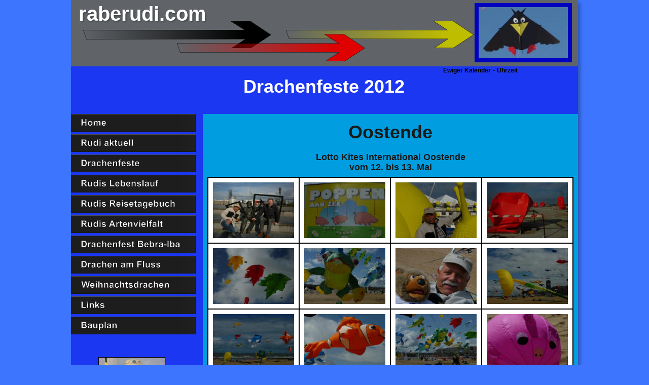

--- FILE ---
content_type: text/html
request_url: http://raberudi.com/drachenfeste2012_oostende.htm
body_size: 10228
content:
<!DOCTYPE html PUBLIC "-//W3C//DTD XHTML 1.0 Transitional//EN" "http://www.w3.org/TR/xhtml1/DTD/xhtml1-transitional.dtd">
<html xmlns="http://www.w3.org/1999/xhtml">
<head>
 <meta http-equiv="Content-Type" content="text/html; charset=Windows-1252"/>
 <meta name="Generator" content="Xara HTML filter v.6.0.1.319"/>
 <meta name="XAR Files" content="index_htm_files/xr_files.txt"/>
 <title>drachenfeste2012_oostende</title>
 <meta name="viewport" content="width=device-width, initial-scale=1.0, maximum-scale=1.0"/>
 <script type="text/javascript" src="index_htm_files/menu.js"></script>
 <link rel="stylesheet" type="text/css" href="index_htm_files/highslide.css" />
 <!--[if lt IE 7]><link rel="stylesheet" type="text/css" href="index_htm_files/highslide-ie6.css" /><![endif]-->
 <script type="text/javascript" src="index_htm_files/highslide.js"></script>
 <link rel="stylesheet" type="text/css" href="index_htm_files/xr_main.css"/>
 <link rel="stylesheet" type="text/css" href="index_htm_files/xr_text.css"/>
 <link rel="stylesheet" type="text/css" href="index_htm_files/custom_styles.css"/>
 <script type="text/javascript" src="index_htm_files/roe.js"></script>
 <!--[if IE]><script type="text/javascript" src="index_htm_files/prs.js"></script><![endif]--><!--[if !IE]>--><script type="text/javascript" src="index_htm_files/prs3.js"></script><!--<![endif]-->
 <script type="text/javascript">var xr_nextpage="drachenfeste2012_sizilien.htm"; var xr_transition=0; var xr_transitiontime=500;var xr_prevpage="drachenfeste2012_black_sea.htm"; var xr_btransition=0; var xr_btransitiontime=500;</script>
</head>
<body style="background-color: #3D75FE">
<div class="xr_ap" id="xr_xrii"  style="width: 100%; height: 100%; top:0%; left:0%;">
<div class="xr_ap" id="xr_xr" style="width: 1000px; height: 1795px; top:0px; left:50%; margin-left: -500px;">
 <script type="text/javascript">var xr_xr=document.getElementById("xr_xr")</script>
 <!--[if lt IE 9]>
 <img class="xr_ap" src="index_htm_files/3986.png" alt="" title="" style="left: -2px; top: -2px; width: 1014px; height: 1809px;"/>
 <![endif]-->
 <!--[if gte IE 9]><!-->
 <span class="xr_ar" style="left: 0px; top: 0px; width: 1000px; height: 1795px; box-shadow: 5px 5px 6px rgba(0,0,0,0.25); background-color: #1B37F1;"></span>
 <!--<![endif]-->
<div class="xr_ap" id="xr_xri" style="width: 1000px; height: 1795px;">
 <img class="xr_ap" src="index_htm_files/85.png" alt="" title="" style="left: 449px; top: 349px; width: 182px; height: 132px;"/>
 <span class="xr_ar" id="LiveCopy:58Set5" style="left: 0px; top: 0px; width: 1000px; height: 131px; background-color: #606468;"></span>
 <!--[if IE]>
 <img class="xr_ap" id="raberudi" src="index_htm_files/5.png" alt="raberudi.com" title="" style="left: 14px; top: 9px; width: 259px; height: 39px;"/>
 <![endif]-->
 <!--[if !IE]>-->
 <div class="xr_s1" style="position: absolute; left:15px; top:41px; text-shadow: 2px 2px 3px rgba(0,0,0,0.30);">
  <span class="xr_tl xr_s1" style="top: -36px;">raberudi.com</span>
 </div>
 <!--<![endif]-->
 <img class="xr_ap" id="LiveCopy:58Set14" src="index_htm_files/6.png" alt="" title="" style="left: 23px; top: 41px; width: 372px; height: 54px;"/>
 <img class="xr_ap" id="LiveCopy:58Set12" src="index_htm_files/7.png" alt="" title="" style="left: 423px; top: 41px; width: 372px; height: 54px;"/>
 <img class="xr_ap" id="LiveCopy:58Set13" src="index_htm_files/8.png" alt="" title="" style="left: 208px; top: 67px; width: 372px; height: 55px;"/>
 <img class="xr_ap" id="LiveCopy:58Set17" src="index_htm_files/326.jpg" alt="" title="" style="left: 796px; top: 6px; width: 192px; height: 118px;"/>
 <span class="xr_ar" id="Unbenannt" style="left: 260px; top: 225px; width: 740px; height: 1570px; background-color: #009EE0;"></span>
 <div class="xr_s12" style="position: absolute; left:340px; top:183px;">
  <span class="xr_tl xr_s12" style="top: -33px;">Drachenfeste 2012</span>
 </div>
 <div class="xr_s41" style="position: absolute; left:260px; top:273px;">
  <span class="xr_tc xr_s41" style="left: 270px; top: -33px; width: 199px;">Oostende</span>
 </div>
 <span class="xr_ar" style="left: 434px; top: 1259px; width: 128px; height: 178px; background-color: #FFFFFF; border: 2px solid #000000;"></span>
 <img class="xr_ap" src="index_htm_files/85.png" alt="" title="" style="left: 269px; top: 349px; width: 182px; height: 132px;"/>
 <img class="xr_ap" src="index_htm_files/85.png" alt="" title="" style="left: 449px; top: 349px; width: 182px; height: 132px;"/>
 <img class="xr_ap" src="index_htm_files/85.png" alt="" title="" style="left: 629px; top: 349px; width: 182px; height: 132px;"/>
 <img class="xr_ap" src="index_htm_files/85.png" alt="" title="" style="left: 809px; top: 349px; width: 182px; height: 132px;"/>
 <img class="xr_ap" src="index_htm_files/85.png" alt="" title="" style="left: 269px; top: 479px; width: 182px; height: 132px;"/>
 <img class="xr_ap" src="index_htm_files/85.png" alt="" title="" style="left: 269px; top: 609px; width: 182px; height: 132px;"/>
 <img class="xr_ap" src="index_htm_files/85.png" alt="" title="" style="left: 269px; top: 739px; width: 182px; height: 132px;"/>
 <img class="xr_ap" src="index_htm_files/85.png" alt="" title="" style="left: 269px; top: 869px; width: 182px; height: 132px;"/>
 <img class="xr_ap" src="index_htm_files/85.png" alt="" title="" style="left: 269px; top: 999px; width: 182px; height: 132px;"/>
 <img class="xr_ap" src="index_htm_files/85.png" alt="" title="" style="left: 269px; top: 1129px; width: 182px; height: 132px;"/>
 <img class="xr_ap" src="index_htm_files/85.png" alt="" title="" style="left: 449px; top: 479px; width: 182px; height: 132px;"/>
 <img class="xr_ap" src="index_htm_files/85.png" alt="" title="" style="left: 629px; top: 479px; width: 182px; height: 132px;"/>
 <img class="xr_ap" src="index_htm_files/85.png" alt="" title="" style="left: 809px; top: 479px; width: 182px; height: 132px;"/>
 <img class="xr_ap" src="index_htm_files/85.png" alt="" title="" style="left: 449px; top: 609px; width: 182px; height: 132px;"/>
 <img class="xr_ap" src="index_htm_files/85.png" alt="" title="" style="left: 629px; top: 609px; width: 182px; height: 132px;"/>
 <img class="xr_ap" src="index_htm_files/85.png" alt="" title="" style="left: 809px; top: 609px; width: 182px; height: 132px;"/>
 <img class="xr_ap" src="index_htm_files/85.png" alt="" title="" style="left: 449px; top: 739px; width: 182px; height: 132px;"/>
 <img class="xr_ap" src="index_htm_files/85.png" alt="" title="" style="left: 629px; top: 739px; width: 182px; height: 132px;"/>
 <img class="xr_ap" src="index_htm_files/85.png" alt="" title="" style="left: 449px; top: 869px; width: 182px; height: 132px;"/>
 <img class="xr_ap" src="index_htm_files/85.png" alt="" title="" style="left: 629px; top: 869px; width: 182px; height: 132px;"/>
 <img class="xr_ap" src="index_htm_files/85.png" alt="" title="" style="left: 809px; top: 739px; width: 182px; height: 132px;"/>
 <img class="xr_ap" src="index_htm_files/85.png" alt="" title="" style="left: 809px; top: 869px; width: 182px; height: 132px;"/>
 <img class="xr_ap" src="index_htm_files/85.png" alt="" title="" style="left: 449px; top: 999px; width: 182px; height: 132px;"/>
 <img class="xr_ap" src="index_htm_files/85.png" alt="" title="" style="left: 449px; top: 1129px; width: 182px; height: 132px;"/>
 <img class="xr_ap" src="index_htm_files/85.png" alt="" title="" style="left: 629px; top: 999px; width: 182px; height: 132px;"/>
 <img class="xr_ap" src="index_htm_files/85.png" alt="" title="" style="left: 629px; top: 1129px; width: 182px; height: 132px;"/>
 <img class="xr_ap" src="index_htm_files/85.png" alt="" title="" style="left: 809px; top: 999px; width: 182px; height: 132px;"/>
 <img class="xr_ap" src="index_htm_files/85.png" alt="" title="" style="left: 809px; top: 1129px; width: 182px; height: 132px;"/>
 <span class="xr_ar" style="left: 304px; top: 1259px; width: 128px; height: 178px; background-color: #FFFFFF; border: 2px solid #000000;"></span>
 <span class="xr_ar" style="left: 564px; top: 1259px; width: 128px; height: 178px; background-color: #FFFFFF; border: 2px solid #000000;"></span>
 <span class="xr_ar" style="left: 694px; top: 1259px; width: 128px; height: 178px; background-color: #FFFFFF; border: 2px solid #000000;"></span>
 <span class="xr_ar" style="left: 369px; top: 1439px; width: 128px; height: 178px; background-color: #FFFFFF; border: 2px solid #000000;"></span>
 <span class="xr_ar" style="left: 499px; top: 1439px; width: 128px; height: 178px; background-color: #FFFFFF; border: 2px solid #000000;"></span>
 <span class="xr_ar" style="left: 629px; top: 1439px; width: 128px; height: 178px; background-color: #FFFFFF; border: 2px solid #000000;"></span>
 <span class="xr_ar" style="left: 759px; top: 1439px; width: 128px; height: 178px; background-color: #FFFFFF; border: 2px solid #000000;"></span>
 <a href="index_htm_files/4026.jpg" class="highslide" onmouseover="hs.headingText=''" onclick="return hs.expand(this, { headingText: '' } )">
  <img class="xr_ap" src="index_htm_files/3987.jpg" alt="" title="" onmousemove="xr_mo(this,0,event)" style="left: 280px; top: 360px; width: 160px; height: 110px;"/>
 </a>
 <a href="index_htm_files/4027.jpg" class="highslide" onmouseover="hs.headingText=''" onclick="return hs.expand(this, { headingText: '' } )">
  <img class="xr_ap" src="index_htm_files/3988.jpg" alt="" title="" onmousemove="xr_mo(this,0,event)" style="left: 460px; top: 360px; width: 160px; height: 110px;"/>
 </a>
 <a href="index_htm_files/4028.jpg" class="highslide" onmouseover="hs.headingText=''" onclick="return hs.expand(this, { headingText: '' } )">
  <img class="xr_ap" src="index_htm_files/3989.jpg" alt="" title="" onmousemove="xr_mo(this,0,event)" style="left: 640px; top: 360px; width: 160px; height: 110px;"/>
 </a>
 <a href="index_htm_files/4029.jpg" class="highslide" onmouseover="hs.headingText=''" onclick="return hs.expand(this, { headingText: '' } )">
  <img class="xr_ap" src="index_htm_files/3990.jpg" alt="" title="" onmousemove="xr_mo(this,0,event)" style="left: 820px; top: 360px; width: 160px; height: 110px;"/>
 </a>
 <a href="index_htm_files/4030.jpg" class="highslide" onmouseover="hs.headingText=''" onclick="return hs.expand(this, { headingText: '' } )">
  <img class="xr_ap" src="index_htm_files/3991.jpg" alt="" title="" onmousemove="xr_mo(this,0,event)" style="left: 280px; top: 490px; width: 160px; height: 110px;"/>
 </a>
 <a href="index_htm_files/4031.jpg" class="highslide" onmouseover="hs.headingText=''" onclick="return hs.expand(this, { headingText: '' } )">
  <img class="xr_ap" src="index_htm_files/3992.jpg" alt="" title="" onmousemove="xr_mo(this,0,event)" style="left: 460px; top: 490px; width: 160px; height: 110px;"/>
 </a>
 <a href="index_htm_files/4032.jpg" class="highslide" onmouseover="hs.headingText=''" onclick="return hs.expand(this, { headingText: '' } )">
  <img class="xr_ap" src="index_htm_files/3993.jpg" alt="" title="" onmousemove="xr_mo(this,0,event)" style="left: 640px; top: 490px; width: 160px; height: 110px;"/>
 </a>
 <a href="index_htm_files/4033.jpg" class="highslide" onmouseover="hs.headingText=''" onclick="return hs.expand(this, { headingText: '' } )">
  <img class="xr_ap" src="index_htm_files/3994.jpg" alt="" title="" onmousemove="xr_mo(this,0,event)" style="left: 820px; top: 490px; width: 160px; height: 110px;"/>
 </a>
 <a href="index_htm_files/4034.jpg" class="highslide" onmouseover="hs.headingText=''" onclick="return hs.expand(this, { headingText: '' } )">
  <img class="xr_ap" src="index_htm_files/3995.jpg" alt="" title="" onmousemove="xr_mo(this,0,event)" style="left: 280px; top: 620px; width: 160px; height: 110px;"/>
 </a>
 <a href="index_htm_files/4035.jpg" class="highslide" onmouseover="hs.headingText=''" onclick="return hs.expand(this, { headingText: '' } )">
  <img class="xr_ap" src="index_htm_files/3996.jpg" alt="" title="" onmousemove="xr_mo(this,0,event)" style="left: 460px; top: 620px; width: 160px; height: 110px;"/>
 </a>
 <a href="index_htm_files/4036.jpg" class="highslide" onmouseover="hs.headingText=''" onclick="return hs.expand(this, { headingText: '' } )">
  <img class="xr_ap" src="index_htm_files/3997.jpg" alt="" title="" onmousemove="xr_mo(this,0,event)" style="left: 640px; top: 620px; width: 160px; height: 110px;"/>
 </a>
 <a href="index_htm_files/4037.jpg" class="highslide" onmouseover="hs.headingText=''" onclick="return hs.expand(this, { headingText: '' } )">
  <img class="xr_ap" src="index_htm_files/3998.jpg" alt="" title="" onmousemove="xr_mo(this,0,event)" style="left: 820px; top: 620px; width: 160px; height: 110px;"/>
 </a>
 <a href="index_htm_files/4038.jpg" class="highslide" onmouseover="hs.headingText=''" onclick="return hs.expand(this, { headingText: '' } )">
  <img class="xr_ap" src="index_htm_files/3999.jpg" alt="" title="" onmousemove="xr_mo(this,0,event)" style="left: 280px; top: 750px; width: 160px; height: 110px;"/>
 </a>
 <a href="index_htm_files/4039.jpg" class="highslide" onmouseover="hs.headingText=''" onclick="return hs.expand(this, { headingText: '' } )">
  <img class="xr_ap" src="index_htm_files/4000.jpg" alt="" title="" onmousemove="xr_mo(this,0,event)" style="left: 460px; top: 750px; width: 160px; height: 110px;"/>
 </a>
 <a href="index_htm_files/4040.jpg" class="highslide" onmouseover="hs.headingText=''" onclick="return hs.expand(this, { headingText: '' } )">
  <img class="xr_ap" src="index_htm_files/4001.jpg" alt="" title="" onmousemove="xr_mo(this,0,event)" style="left: 640px; top: 750px; width: 160px; height: 110px;"/>
 </a>
 <a href="index_htm_files/4041.jpg" class="highslide" onmouseover="hs.headingText=''" onclick="return hs.expand(this, { headingText: '' } )">
  <img class="xr_ap" src="index_htm_files/4002.jpg" alt="" title="" onmousemove="xr_mo(this,0,event)" style="left: 820px; top: 750px; width: 160px; height: 110px;"/>
 </a>
 <a href="index_htm_files/4042.jpg" class="highslide" onmouseover="hs.headingText=''" onclick="return hs.expand(this, { headingText: '' } )">
  <img class="xr_ap" src="index_htm_files/4003.jpg" alt="" title="" onmousemove="xr_mo(this,0,event)" style="left: 280px; top: 880px; width: 160px; height: 110px;"/>
 </a>
 <a href="index_htm_files/4043.jpg" class="highslide" onmouseover="hs.headingText=''" onclick="return hs.expand(this, { headingText: '' } )">
  <img class="xr_ap" src="index_htm_files/4004.jpg" alt="" title="" onmousemove="xr_mo(this,0,event)" style="left: 460px; top: 880px; width: 160px; height: 110px;"/>
 </a>
 <a href="index_htm_files/4044.jpg" class="highslide" onmouseover="hs.headingText=''" onclick="return hs.expand(this, { headingText: '' } )">
  <img class="xr_ap" src="index_htm_files/4005.jpg" alt="" title="" onmousemove="xr_mo(this,0,event)" style="left: 640px; top: 880px; width: 160px; height: 110px;"/>
 </a>
 <a href="index_htm_files/4045.jpg" class="highslide" onmouseover="hs.headingText=''" onclick="return hs.expand(this, { headingText: '' } )">
  <img class="xr_ap" src="index_htm_files/4006.jpg" alt="" title="" onmousemove="xr_mo(this,0,event)" style="left: 820px; top: 880px; width: 160px; height: 110px;"/>
 </a>
 <a href="index_htm_files/4046.jpg" class="highslide" onmouseover="hs.headingText=''" onclick="return hs.expand(this, { headingText: '' } )">
  <img class="xr_ap" src="index_htm_files/4007.jpg" alt="" title="" onmousemove="xr_mo(this,0,event)" style="left: 280px; top: 1010px; width: 160px; height: 110px;"/>
 </a>
 <a href="index_htm_files/4047.jpg" class="highslide" onmouseover="hs.headingText=''" onclick="return hs.expand(this, { headingText: '' } )">
  <img class="xr_ap" src="index_htm_files/4008.jpg" alt="" title="" onmousemove="xr_mo(this,0,event)" style="left: 460px; top: 1010px; width: 160px; height: 110px;"/>
 </a>
 <a href="index_htm_files/4048.jpg" class="highslide" onmouseover="hs.headingText=''" onclick="return hs.expand(this, { headingText: '' } )">
  <img class="xr_ap" src="index_htm_files/4009.jpg" alt="" title="" onmousemove="xr_mo(this,0,event)" style="left: 640px; top: 1010px; width: 160px; height: 110px;"/>
 </a>
 <a href="index_htm_files/4049.jpg" class="highslide" onmouseover="hs.headingText=''" onclick="return hs.expand(this, { headingText: '' } )">
  <img class="xr_ap" src="index_htm_files/4010.jpg" alt="" title="" onmousemove="xr_mo(this,0,event)" style="left: 820px; top: 1010px; width: 160px; height: 110px;"/>
 </a>
 <a href="index_htm_files/4050.jpg" class="highslide" onmouseover="hs.headingText=''" onclick="return hs.expand(this, { headingText: '' } )">
  <img class="xr_ap" src="index_htm_files/4011.jpg" alt="" title="" onmousemove="xr_mo(this,0,event)" style="left: 280px; top: 1140px; width: 160px; height: 110px;"/>
 </a>
 <a href="index_htm_files/4051.jpg" class="highslide" onmouseover="hs.headingText=''" onclick="return hs.expand(this, { headingText: '' } )">
  <img class="xr_ap" src="index_htm_files/4012.jpg" alt="" title="" onmousemove="xr_mo(this,0,event)" style="left: 460px; top: 1140px; width: 160px; height: 110px;"/>
 </a>
 <a href="index_htm_files/4052.jpg" class="highslide" onmouseover="hs.headingText=''" onclick="return hs.expand(this, { headingText: '' } )">
  <img class="xr_ap" src="index_htm_files/4013.jpg" alt="" title="" onmousemove="xr_mo(this,0,event)" style="left: 640px; top: 1140px; width: 160px; height: 110px;"/>
 </a>
 <a href="index_htm_files/4053.jpg" class="highslide" onmouseover="hs.headingText=''" onclick="return hs.expand(this, { headingText: '' } )">
  <img class="xr_ap" src="index_htm_files/4014.jpg" alt="" title="" onmousemove="xr_mo(this,0,event)" style="left: 820px; top: 1140px; width: 160px; height: 110px;"/>
 </a>
 <a href="index_htm_files/4054.jpg" class="highslide" onmouseover="hs.headingText=''" onclick="return hs.expand(this, { headingText: '' } )">
  <img class="xr_ap" src="index_htm_files/4015.jpg" alt="" title="" onmousemove="xr_mo(this,0,event)" style="left: 575px; top: 1270px; width: 110px; height: 160px;"/>
 </a>
 <a href="index_htm_files/4055.jpg" class="highslide" onmouseover="hs.headingText=''" onclick="return hs.expand(this, { headingText: '' } )">
  <img class="xr_ap" src="index_htm_files/4016.jpg" alt="" title="" onmousemove="xr_mo(this,0,event)" style="left: 315px; top: 1270px; width: 110px; height: 160px;"/>
 </a>
 <a href="index_htm_files/4056.jpg" class="highslide" onmouseover="hs.headingText=''" onclick="return hs.expand(this, { headingText: '' } )">
  <img class="xr_ap" src="index_htm_files/4017.jpg" alt="" title="" onmousemove="xr_mo(this,0,event)" style="left: 445px; top: 1270px; width: 110px; height: 160px;"/>
 </a>
 <a href="index_htm_files/4057.jpg" class="highslide" onmouseover="hs.headingText=''" onclick="return hs.expand(this, { headingText: '' } )">
  <img class="xr_ap" src="index_htm_files/4018.jpg" alt="" title="" onmousemove="xr_mo(this,0,event)" style="left: 705px; top: 1270px; width: 110px; height: 160px;"/>
 </a>
 <a href="index_htm_files/4058.jpg" class="highslide" onmouseover="hs.headingText=''" onclick="return hs.expand(this, { headingText: '' } )">
  <img class="xr_ap" src="index_htm_files/4019.jpg" alt="" title="" onmousemove="xr_mo(this,0,event)" style="left: 380px; top: 1450px; width: 110px; height: 160px;"/>
 </a>
 <a href="index_htm_files/4059.jpg" class="highslide" onmouseover="hs.headingText=''" onclick="return hs.expand(this, { headingText: '' } )">
  <img class="xr_ap" src="index_htm_files/4020.jpg" alt="" title="" onmousemove="xr_mo(this,0,event)" style="left: 510px; top: 1450px; width: 110px; height: 160px;"/>
 </a>
 <a href="index_htm_files/4060.jpg" class="highslide" onmouseover="hs.headingText=''" onclick="return hs.expand(this, { headingText: '' } )">
  <img class="xr_ap" src="index_htm_files/4021.jpg" alt="" title="" onmousemove="xr_mo(this,0,event)" style="left: 640px; top: 1450px; width: 110px; height: 160px;"/>
 </a>
 <a href="index_htm_files/4061.jpg" class="highslide" onmouseover="hs.headingText=''" onclick="return hs.expand(this, { headingText: '' } )">
  <img class="xr_ap" src="index_htm_files/4022.jpg" alt="" title="" onmousemove="xr_mo(this,0,event)" style="left: 770px; top: 1450px; width: 110px; height: 160px;"/>
 </a>
 <span class="xr_ar" style="left: 824px; top: 1259px; width: 128px; height: 178px; background-color: #FFFFFF; border: 2px solid #000000;"></span>
 <a href="index_htm_files/4062.jpg" class="highslide" onmouseover="hs.headingText=''" onclick="return hs.expand(this, { headingText: '' } )">
  <img class="xr_ap" src="index_htm_files/4023.jpg" alt="" title="" onmousemove="xr_mo(this,0,event)" style="left: 835px; top: 1270px; width: 110px; height: 160px;"/>
 </a>
 <img class="xr_ap" src="index_htm_files/85.png" alt="" title="" style="left: 449px; top: 1619px; width: 182px; height: 132px;"/>
 <img class="xr_ap" src="index_htm_files/85.png" alt="" title="" style="left: 629px; top: 1619px; width: 182px; height: 132px;"/>
 <a href="index_htm_files/4063.jpg" class="highslide" onmouseover="hs.headingText=''" onclick="return hs.expand(this, { headingText: '' } )">
  <img class="xr_ap" src="index_htm_files/4024.jpg" alt="" title="" onmousemove="xr_mo(this,0,event)" style="left: 460px; top: 1630px; width: 160px; height: 110px;"/>
 </a>
 <a href="index_htm_files/4064.jpg" class="highslide" onmouseover="hs.headingText=''" onclick="return hs.expand(this, { headingText: '' } )">
  <img class="xr_ap" src="index_htm_files/4025.jpg" alt="" title="" onmousemove="xr_mo(this,0,event)" style="left: 640px; top: 1630px; width: 160px; height: 110px;"/>
 </a>
 <div class="xr_s13" style="position: absolute; left:17px; top:866px;">
  <span class="xr_tc xr_s13" style="left: 25px; top: -15px; width: 168px;"><span id="LiveCopy:58Set40"></span>Karl-Ulrich K&#246;rtel </span>
  <span class="xr_tc xr_s13" style="left: 84px; top: 4px; width: 49px;">alias </span>
  <span class="xr_tc xr_s13" style="left: 69px; top: 24px; width: 74px;">Mr. Rudi</span>
 </div>
 <a href="#raberudi" onclick="return(xr_nn());">
  <img class="xr_ap" id="PageControl:58bottomleft" src="index_htm_files/48.png" alt="nach oben:" title="" onmousemove="xr_mo(this,0,event)" style="left: 589px; top: 1760px; width: 82px; height: 22px;"/>
 </a>
 <div class="xr_s3" style="position: absolute; left:925px; top:1790px;">
  <span class="xr_tc xr_s3" style="left: -6px; top: -9px; width: 87px;"><span id="LiveCopy:58Set43"></span>&#169;raberudi.com</span>
 </div>
 <a href="http://www.raberudi.com/gaestebuch.htm" onclick="return(xr_nn());">
  <img class="xr_ap" id="LiveCopy:58Set41" src="index_htm_files/49.png" alt="Gästebuch" title="" onmousemove="xr_mo(this,0,event)" style="left: 46px; top: 926px; width: 148px; height: 23px;"/>
 </a>
 <a href="http://www.raberudi.com/kontakt.htm" onclick="return(xr_nn());">
  <img class="xr_ap" id="LiveCopy:58Set26" src="index_htm_files/50.png" alt="" title="" onmousemove="xr_mo(this,0,event)" style="left: 39px; top: 965px; width: 52px; height: 51px;"/>
 </a>
 <a href="http://www.raberudi.com/impressum.htm" onclick="return(xr_nn());">
  <img class="xr_ap" id="LiveCopy:58Set37" src="index_htm_files/51.png" alt="" title="" onmousemove="xr_mo(this,0,event)" style="left: 149px; top: 965px; width: 52px; height: 51px;"/>
 </a>
 <div class="xr_s21" style="position: absolute; left:260px; top:316px;">
  <span class="xr_tc xr_s21" style="left: 189px; top: -16px; width: 362px;">Lotto Kites International Oostende</span>
  <span class="xr_tc xr_s21" style="left: 270px; top: 4px; width: 200px;">vom 12. bis 13. Mai</span>
 </div>
 <img class="xr_ap" id="LiveCopy:58Set39" src="index_htm_files/2101.jpg" alt="" title="" style="left: 53px; top: 705px; width: 134px; height: 150px;"/>
 <div id="LiveCopy:58Set45" style="position: absolute; left: 734px; top: 131px; width: 253px; height: 19px;">
<!--
Kostenlose, frei konfigurierbare Homepage-Uhr von www.schnelle-online.info/Homepage/Tools.html. Ohne Gewähr, ohne Haftung.
 Nutzungbedingung: Dieser Kommentar und der Link unten dürfen nicht entfernt oder (nofollow) modifiziert werden.
-->
<a style="text-decoration:none;border-style:none;color:black;font-weight:bold;font-size:12px;" target="_blank" href="http://www.schnelle-online.info/Kalender/Ewiger-Kalender.html" id="soidate81030356209">Ewiger Kalender</a> - <a style="text-decoration:none;border-style:none;color:black;font-weight:bold;font-size:12px;" target="_blank" href="http://www.schnelle-online.info/Atomuhr-Uhrzeit.html" id="soitime81030356209" title="Atomuhr genaue Uhrzeit">Uhrzeit</a>
<script type="text/javascript">
SOI = (typeof(SOI) != 'undefined') ? SOI : {};(SOI.ac21fs = SOI.ac21fs || []).push(function() {
(new SOI.DateTimeService("81030356209", "DE")).start();});
(function() {if (typeof(SOI.scrAc21) == "undefined") { SOI.scrAc21=document.createElement('script');SOI.scrAc21.type='text/javascript'; SOI.scrAc21.async=true;SOI.scrAc21.src=((document.location.protocol == 'https:') ? 'https://' : 'http://') + 'homepage-tools.schnelle-online.info/Homepage/atomicclock2_1.js';var s = document.getElementsByTagName('script')[0]; s.parentNode.insertBefore(SOI.scrAc21, s);}})();
</script>
 </div>
 <a href="http://www.raberudi.com" onclick="return(xr_nn());">
  <img class="xr_ap" id="LiveCopy:58AlphaVNavbar1.MouseOff" src="index_htm_files/14016.png" alt="Home" title="" onmousemove="xr_mo(this,0,event)" style="left: 0px; top: 225px; width: 247px; height: 35px;"/>
 </a>
 <a href="#" target="_self" onclick="return(xr_nn());">
  <img class="xr_ap" src="index_htm_files/14017.png" alt="Rudi aktuell" title="" onmousemove="xr_mmo(this,0)" onmouseover="xr_openmenu1(event);return false;" style="left: 0px; top: 265px; width: 247px; height: 35px;"/>
 </a>
 <a href="#" target="_self" onclick="return(xr_nn());">
  <img class="xr_ap" src="index_htm_files/14018.png" alt="Drachenfeste" title="" onmousemove="xr_mmo(this,0)" onmouseover="xr_openmenu2(event);return false;" style="left: 0px; top: 305px; width: 247px; height: 35px;"/>
 </a>
 <a href="#" target="_self" onclick="return(xr_nn());">
  <img class="xr_ap" src="index_htm_files/14019.png" alt="Rudis Lebenslauf" title="" onmousemove="xr_mmo(this,0)" onmouseover="xr_openmenu3(event);return false;" style="left: 0px; top: 345px; width: 247px; height: 35px;"/>
 </a>
 <a href="#" target="_self" onclick="return(xr_nn());">
  <img class="xr_ap" src="index_htm_files/14020.png" alt="Rudis Reisetagebuch" title="" onmousemove="xr_mmo(this,0)" onmouseover="xr_openmenu4(event);return false;" style="left: 0px; top: 385px; width: 247px; height: 35px;"/>
 </a>
 <a href="#" target="_self" onclick="return(xr_nn());">
  <img class="xr_ap" src="index_htm_files/14021.png" alt="Rudis Artenvielfalt" title="" onmousemove="xr_mmo(this,0)" onmouseover="xr_openmenu5(event);return false;" style="left: 0px; top: 425px; width: 247px; height: 35px;"/>
 </a>
 <a href="#" target="_self" onclick="return(xr_nn());">
  <img class="xr_ap" src="index_htm_files/14022.png" alt="Drachenfest Bebra-Iba" title="" onmousemove="xr_mmo(this,0)" onmouseover="xr_openmenu6(event);return false;" style="left: 0px; top: 465px; width: 247px; height: 35px;"/>
 </a>
 <a href="#" target="_self" onclick="return(xr_nn());">
  <img class="xr_ap" src="index_htm_files/14023.png" alt="Drachen am Fluss" title="" onmousemove="xr_mmo(this,0)" onmouseover="xr_openmenu7(event);return false;" style="left: 0px; top: 505px; width: 247px; height: 35px;"/>
 </a>
 <a href="http://www.raberudi.com/weihnachtsdrachen.htm" target="_self" onclick="return(xr_nn());">
  <img class="xr_ap" src="index_htm_files/14024.png" alt="Weihnachtsdrachen" title="" onmousemove="xr_mo(this,0,event)" style="left: 0px; top: 545px; width: 247px; height: 35px;"/>
 </a>
 <a href="http://www.raberudi.com/links.htm" target="_self" onclick="return(xr_nn());">
  <img class="xr_ap" src="index_htm_files/13989.png" alt="Links" title="" onmousemove="xr_mo(this,0,event)" style="left: 0px; top: 585px; width: 247px; height: 35px;"/>
 </a>
 <a href="http://www.raberudi.com/bauplan.htm" target="_self" onclick="return(xr_nn());">
  <img class="xr_ap" src="index_htm_files/14025.png" alt="Bauplan" title="" onmousemove="xr_mo(this,0,event)" style="left: 0px; top: 625px; width: 247px; height: 35px;"/>
 </a>
 <div id="xr_xo0" class="xr_ap" style="left:0; top:0; width:1000px; height:100px; visibility:hidden;">
 <a href="" onclick="return(false);">
 <img class="xr_ap" id="LiveCopy:58Set42" src="index_htm_files/370.png" alt="Gästebuch" title="" style="left: 40px; top: 920px; width: 160px; height: 35px;"/>
 <img class="xr_ap" id="LiveCopy:58Set27" src="index_htm_files/54.png" alt="" title="" style="left: 39px; top: 965px; width: 52px; height: 51px;"/>
 <img class="xr_ap" id="LiveCopy:58Set38" src="index_htm_files/55.png" alt="" title="" style="left: 149px; top: 965px; width: 52px; height: 51px;"/>
 <img class="xr_ap" id="LiveCopy:58AlphaVNavbar1.MouseOver" src="index_htm_files/14029.png" alt="Home" title="" style="left: 0px; top: 225px; width: 253px; height: 35px;"/>
 <img class="xr_ap" src="index_htm_files/14030.png" alt="Rudi aktuell" title="" style="left: 0px; top: 265px; width: 253px; height: 35px;"/>
 <img class="xr_ap" src="index_htm_files/14031.png" alt="Drachenfeste" title="" style="left: 0px; top: 305px; width: 253px; height: 35px;"/>
 <img class="xr_ap" src="index_htm_files/14032.png" alt="Rudis Lebenslauf" title="" style="left: 0px; top: 345px; width: 253px; height: 35px;"/>
 <img class="xr_ap" src="index_htm_files/14033.png" alt="Rudis Reisetagebuch" title="" style="left: 0px; top: 385px; width: 253px; height: 35px;"/>
 <img class="xr_ap" src="index_htm_files/14034.png" alt="Rudis Artenvielfalt" title="" style="left: 0px; top: 425px; width: 253px; height: 35px;"/>
 <img class="xr_ap" src="index_htm_files/14035.png" alt="Drachenfest Bebra-Iba" title="" style="left: 0px; top: 465px; width: 253px; height: 35px;"/>
 <img class="xr_ap" src="index_htm_files/14036.png" alt="Drachen am Fluss" title="" style="left: 0px; top: 505px; width: 253px; height: 35px;"/>
 <img class="xr_ap" src="index_htm_files/14037.png" alt="Weihnachtsdrachen" title="" style="left: 0px; top: 545px; width: 253px; height: 35px;"/>
 <img class="xr_ap" src="index_htm_files/14003.png" alt="Links" title="" style="left: 0px; top: 585px; width: 253px; height: 35px;"/>
 <img class="xr_ap" src="index_htm_files/14004.png" alt="Bauplan" title="" style="left: 0px; top: 625px; width: 253px; height: 35px;"/>
 </a>
 </div>
 <div id="xr_xd0"></div>
</div>
<script type='text/javascript'>//<![CDATA[
xr_d.write("<style type=\"text/css\">");
xr_d.write(".xr_links_menu1 {z-index:999;border-color:#000000;border-style:solid;border-width:0px 0px 0px 0px;background-color:#262626;left:0px;top:0px;visibility:hidden;position:absolute;}");xr_d.write(".xr_links_plain1, a.xr_links_plain1:link, a.xr_links_plain1:visited{text-align:left;background-color:#262626;color:#FFFFFF;text-decoration:none;border-color:#000000;border-style:solid;border-width:0px 0px 0px 0px; padding:5px 0px 5px 0px;cursor:pointer;display:block;font-size:18px;font-family:Arial;font-weight:bold;}")
xr_d.write("a.xr_links_plain1:hover, a.xr_links_plain1:active{background-color:#666666;color:#000000;text-decoration:none;border-color:#000000;border-style:solid;border-width:0px 0px 0px 0px;padding: 5px 0px 5px 0px;cursor:pointer;display:block;font-size:18px;font-family:Arial;font-weight:bold;}")
xr_d.write("a.xr_links_l1:link, a.xr_links_l1:visited{text-align:left;background:#262626 url(index_htm_files/0_1FFFFFF.gif) no-repeat right;color:#FFFFFF;text-decoration:none;border-color:#000000;border-style:solid;border-width:0px 0px 0px 0px;padding:5px 0px 5px 0px;cursor:pointer;display:block;font-size:18px;font-family:Arial;font-weight:bold;}")
xr_d.write("a.xr_links_l1:hover, a.xr_links_l1:active{text-align:left;background:#666666 url(index_htm_files/0_2000000.gif) no-repeat right;color:#000000;text-decoration:none;border-color:#000000;border-style:solid;border-width:0px 0px 0px 0px;padding:5px 0px 5px 0px;cursor:pointer;display:block;font-size:18px;font-family:Arial;font-weight:bold;}")
xr_d.write(".xr_links_menu2 {z-index:999;border-color:#000000;border-style:solid;border-width:0px 0px 0px 0px;background-color:#262626;left:0px;top:0px;visibility:hidden;position:absolute;}");xr_d.write(".xr_links_plain2, a.xr_links_plain2:link, a.xr_links_plain2:visited{text-align:left;background-color:#262626;color:#FFFFFF;text-decoration:none;border-color:#000000;border-style:solid;border-width:0px 0px 0px 0px; padding:5px 0px 5px 0px;cursor:pointer;display:block;font-size:18px;font-family:Arial;font-weight:bold;}")
xr_d.write("a.xr_links_plain2:hover, a.xr_links_plain2:active{background-color:#666666;color:#000000;text-decoration:none;border-color:#000000;border-style:solid;border-width:0px 0px 0px 0px;padding: 5px 0px 5px 0px;cursor:pointer;display:block;font-size:18px;font-family:Arial;font-weight:bold;}")
xr_d.write("a.xr_links_l2:link, a.xr_links_l2:visited{text-align:left;background:#262626 url(index_htm_files/0_1FFFFFF.gif) no-repeat right;color:#FFFFFF;text-decoration:none;border-color:#000000;border-style:solid;border-width:0px 0px 0px 0px;padding:5px 0px 5px 0px;cursor:pointer;display:block;font-size:18px;font-family:Arial;font-weight:bold;}")
xr_d.write("a.xr_links_l2:hover, a.xr_links_l2:active{text-align:left;background:#666666 url(index_htm_files/0_2000000.gif) no-repeat right;color:#000000;text-decoration:none;border-color:#000000;border-style:solid;border-width:0px 0px 0px 0px;padding:5px 0px 5px 0px;cursor:pointer;display:block;font-size:18px;font-family:Arial;font-weight:bold;}")
xr_d.write(".xr_links_menu3 {z-index:999;border-color:#000000;border-style:solid;border-width:0px 0px 0px 0px;background-color:#262626;left:0px;top:0px;visibility:hidden;position:absolute;}");xr_d.write(".xr_links_plain3, a.xr_links_plain3:link, a.xr_links_plain3:visited{text-align:left;background-color:#262626;color:#FFFFFF;text-decoration:none;border-color:#000000;border-style:solid;border-width:0px 0px 0px 0px; padding:5px 0px 5px 0px;cursor:pointer;display:block;font-size:18px;font-family:Arial;font-weight:bold;}")
xr_d.write("a.xr_links_plain3:hover, a.xr_links_plain3:active{background-color:#666666;color:#000000;text-decoration:none;border-color:#000000;border-style:solid;border-width:0px 0px 0px 0px;padding: 5px 0px 5px 0px;cursor:pointer;display:block;font-size:18px;font-family:Arial;font-weight:bold;}")
xr_d.write("a.xr_links_l3:link, a.xr_links_l3:visited{text-align:left;background:#262626 url(index_htm_files/0_1FFFFFF.gif) no-repeat right;color:#FFFFFF;text-decoration:none;border-color:#000000;border-style:solid;border-width:0px 0px 0px 0px;padding:5px 0px 5px 0px;cursor:pointer;display:block;font-size:18px;font-family:Arial;font-weight:bold;}")
xr_d.write("a.xr_links_l3:hover, a.xr_links_l3:active{text-align:left;background:#666666 url(index_htm_files/0_2000000.gif) no-repeat right;color:#000000;text-decoration:none;border-color:#000000;border-style:solid;border-width:0px 0px 0px 0px;padding:5px 0px 5px 0px;cursor:pointer;display:block;font-size:18px;font-family:Arial;font-weight:bold;}")
xr_d.write(".xr_links_menu4 {z-index:999;border-color:#000000;border-style:solid;border-width:0px 0px 0px 0px;background-color:#262626;left:0px;top:0px;visibility:hidden;position:absolute;}");xr_d.write(".xr_links_plain4, a.xr_links_plain4:link, a.xr_links_plain4:visited{text-align:left;background-color:#262626;color:#FFFFFF;text-decoration:none;border-color:#000000;border-style:solid;border-width:0px 0px 0px 0px; padding:5px 0px 5px 0px;cursor:pointer;display:block;font-size:18px;font-family:Arial;font-weight:bold;}")
xr_d.write("a.xr_links_plain4:hover, a.xr_links_plain4:active{background-color:#666666;color:#000000;text-decoration:none;border-color:#000000;border-style:solid;border-width:0px 0px 0px 0px;padding: 5px 0px 5px 0px;cursor:pointer;display:block;font-size:18px;font-family:Arial;font-weight:bold;}")
xr_d.write("a.xr_links_l4:link, a.xr_links_l4:visited{text-align:left;background:#262626 url(index_htm_files/0_1FFFFFF.gif) no-repeat right;color:#FFFFFF;text-decoration:none;border-color:#000000;border-style:solid;border-width:0px 0px 0px 0px;padding:5px 0px 5px 0px;cursor:pointer;display:block;font-size:18px;font-family:Arial;font-weight:bold;}")
xr_d.write("a.xr_links_l4:hover, a.xr_links_l4:active{text-align:left;background:#666666 url(index_htm_files/0_2000000.gif) no-repeat right;color:#000000;text-decoration:none;border-color:#000000;border-style:solid;border-width:0px 0px 0px 0px;padding:5px 0px 5px 0px;cursor:pointer;display:block;font-size:18px;font-family:Arial;font-weight:bold;}")
xr_d.write(".xr_links_menu5 {z-index:999;border-color:#000000;border-style:solid;border-width:0px 0px 0px 0px;background-color:#262626;left:0px;top:0px;visibility:hidden;position:absolute;}");xr_d.write(".xr_links_plain5, a.xr_links_plain5:link, a.xr_links_plain5:visited{text-align:left;background-color:#262626;color:#FFFFFF;text-decoration:none;border-color:#000000;border-style:solid;border-width:0px 0px 0px 0px; padding:5px 0px 5px 0px;cursor:pointer;display:block;font-size:18px;font-family:Arial;font-weight:bold;}")
xr_d.write("a.xr_links_plain5:hover, a.xr_links_plain5:active{background-color:#666666;color:#000000;text-decoration:none;border-color:#000000;border-style:solid;border-width:0px 0px 0px 0px;padding: 5px 0px 5px 0px;cursor:pointer;display:block;font-size:18px;font-family:Arial;font-weight:bold;}")
xr_d.write("a.xr_links_l5:link, a.xr_links_l5:visited{text-align:left;background:#262626 url(index_htm_files/0_1FFFFFF.gif) no-repeat right;color:#FFFFFF;text-decoration:none;border-color:#000000;border-style:solid;border-width:0px 0px 0px 0px;padding:5px 0px 5px 0px;cursor:pointer;display:block;font-size:18px;font-family:Arial;font-weight:bold;}")
xr_d.write("a.xr_links_l5:hover, a.xr_links_l5:active{text-align:left;background:#666666 url(index_htm_files/0_2000000.gif) no-repeat right;color:#000000;text-decoration:none;border-color:#000000;border-style:solid;border-width:0px 0px 0px 0px;padding:5px 0px 5px 0px;cursor:pointer;display:block;font-size:18px;font-family:Arial;font-weight:bold;}")
xr_d.write(".xr_links_menu6 {z-index:999;border-color:#000000;border-style:solid;border-width:0px 0px 0px 0px;background-color:#262626;left:0px;top:0px;visibility:hidden;position:absolute;}");xr_d.write(".xr_links_plain6, a.xr_links_plain6:link, a.xr_links_plain6:visited{text-align:left;background-color:#262626;color:#FFFFFF;text-decoration:none;border-color:#000000;border-style:solid;border-width:0px 0px 0px 0px; padding:5px 0px 5px 0px;cursor:pointer;display:block;font-size:18px;font-family:Arial;font-weight:bold;}")
xr_d.write("a.xr_links_plain6:hover, a.xr_links_plain6:active{background-color:#666666;color:#000000;text-decoration:none;border-color:#000000;border-style:solid;border-width:0px 0px 0px 0px;padding: 5px 0px 5px 0px;cursor:pointer;display:block;font-size:18px;font-family:Arial;font-weight:bold;}")
xr_d.write("a.xr_links_l6:link, a.xr_links_l6:visited{text-align:left;background:#262626 url(index_htm_files/0_1FFFFFF.gif) no-repeat right;color:#FFFFFF;text-decoration:none;border-color:#000000;border-style:solid;border-width:0px 0px 0px 0px;padding:5px 0px 5px 0px;cursor:pointer;display:block;font-size:18px;font-family:Arial;font-weight:bold;}")
xr_d.write("a.xr_links_l6:hover, a.xr_links_l6:active{text-align:left;background:#666666 url(index_htm_files/0_2000000.gif) no-repeat right;color:#000000;text-decoration:none;border-color:#000000;border-style:solid;border-width:0px 0px 0px 0px;padding:5px 0px 5px 0px;cursor:pointer;display:block;font-size:18px;font-family:Arial;font-weight:bold;}")
xr_d.write(".xr_links_menu7 {z-index:999;border-color:#000000;border-style:solid;border-width:0px 0px 0px 0px;background-color:#262626;left:0px;top:0px;visibility:hidden;position:absolute;}");xr_d.write(".xr_links_plain7, a.xr_links_plain7:link, a.xr_links_plain7:visited{text-align:left;background-color:#262626;color:#FFFFFF;text-decoration:none;border-color:#000000;border-style:solid;border-width:0px 0px 0px 0px; padding:5px 0px 5px 0px;cursor:pointer;display:block;font-size:18px;font-family:Arial;font-weight:bold;}")
xr_d.write("a.xr_links_plain7:hover, a.xr_links_plain7:active{background-color:#666666;color:#000000;text-decoration:none;border-color:#000000;border-style:solid;border-width:0px 0px 0px 0px;padding: 5px 0px 5px 0px;cursor:pointer;display:block;font-size:18px;font-family:Arial;font-weight:bold;}")
xr_d.write("a.xr_links_l7:link, a.xr_links_l7:visited{text-align:left;background:#262626 url(index_htm_files/0_1FFFFFF.gif) no-repeat right;color:#FFFFFF;text-decoration:none;border-color:#000000;border-style:solid;border-width:0px 0px 0px 0px;padding:5px 0px 5px 0px;cursor:pointer;display:block;font-size:18px;font-family:Arial;font-weight:bold;}")
xr_d.write("a.xr_links_l7:hover, a.xr_links_l7:active{text-align:left;background:#666666 url(index_htm_files/0_2000000.gif) no-repeat right;color:#000000;text-decoration:none;border-color:#000000;border-style:solid;border-width:0px 0px 0px 0px;padding:5px 0px 5px 0px;cursor:pointer;display:block;font-size:18px;font-family:Arial;font-weight:bold;}")
xr_d.write("</style>");
function xr_setmenu1(){xr_bd=0;xr_fc=0x000000;xr_bc=0x666666;xr_tr="";xr_menuoffx=0;xr_menuoffy=0;xr_menusep="0_3FFFFFF.gif";xr_frames=0;};function xr_openmenu1(e){xr_setmenu1();xr_openMenux(e,'xr_links_b1',1,xr_fc,xr_bc);};xr_setmenu1();
xr_startSubmenu('xr_links_b1','xr_links_menu1',302);
xr_submenuItem("-Rudi aktuell Homepagestart","http://www.raberudi.com/rudi_aktuell_homepagestart.htm","","xr_links_plain1");
xr_submenuItem("-Rudi aktuell Pyramide","http://www.raberudi.com/rudi_aktuell_pyramide.htm","","xr_links_plain1");
xr_submenuItem("-Rudi aktuell Geocaching","http://www.raberudi.com/rudi_aktuell_geocaching.htm","","xr_links_plain1");
xr_submenuItem("-Rudi aktuell Sommertour hr3","http://www.raberudi.com/rudi_aktuell_sommertour_hr3.htm","","xr_links_plain1");
xr_submenuItem("-Rudi aktuell Interview","http://www.raberudi.com/rudi_aktuell_interview.htm","","xr_links_plain1");
xr_submenuItem("-Rudi aktuell Nikolausfliegen","http://www.raberudi.com/rudi_aktuell_nikolausfliegen.htm","","xr_links_plain1");
xr_endSubmenu('xr_links_b1');
function xr_setmenu2(){xr_bd=0;xr_fc=0x000000;xr_bc=0x666666;xr_tr="";xr_menuoffx=0;xr_menuoffy=0;xr_menusep="0_3FFFFFF.gif";xr_frames=0;};function xr_openmenu2(e){xr_setmenu2();xr_openMenux(e,'xr_links_b2',1,xr_fc,xr_bc);};xr_setmenu2();
xr_startSubmenu('xr_links_b2','xr_links_menu2',247);
xr_mainMenuItem('xr_links_b2_0','-Drachenfeste 2014',0,0,'javascript:;','_self','',1,1,'xr_links_l2');
xr_mainMenuItem('xr_links_b2_1','-Drachenfeste 2013',0,0,'javascript:;','_self','',1,1,'xr_links_l2');
xr_mainMenuItem('xr_links_b2_2','-Drachenfeste 2012',0,0,'javascript:;','_self','',1,1,'xr_links_l2');
xr_mainMenuItem('xr_links_b2_3','-Drachenfeste 2011',0,0,'javascript:;','_self','',1,1,'xr_links_l2');
xr_mainMenuItem('xr_links_b2_4','-Drachenfeste 2010',0,0,'javascript:;','_self','',1,1,'xr_links_l2');
xr_mainMenuItem('xr_links_b2_5','-Drachenfeste 2009',0,0,'javascript:;','_self','',1,1,'xr_links_l2');
xr_endSubmenu('xr_links_b2');
xr_startSubmenu('xr_links_b2_0','xr_links_menu2',198);
xr_submenuItem("- Bad Wünnenberg","http://www.raberudi.com/drachenfeste_2014_bad_wuennenberg.htm","","xr_links_plain2");
xr_submenuItem("- Pasir Gudang","http://www.raberudi.com/drachenfeste_2014_pasir_gudang.htm","","xr_links_plain2");
xr_submenuItem("- Alor Setar ","http://www.raberudi.com/drachenfeste_2014_alorsetar.htm","","xr_links_plain2");
xr_submenuItem("- Satun","http://www.raberudi.com/drachenfeste_2014_satun.htm","","xr_links_plain2");
xr_submenuItem("- Büsum","http://www.raberudi.com/drachenfeste_2014_buesum.htm","","xr_links_plain2");
xr_submenuItem("- Oostende","http://www.raberudi.com/drachenfeste_2014_oostende.htm","","xr_links_plain2");
xr_submenuItem("- Rouvroy","http://www.raberudi.com/drachenfeste_2014_rouvroy.htm","","xr_links_plain2");
xr_submenuItem("- Fulda","http://www.raberudi.com/drachenfeste_2014_fulda.htm","","xr_links_plain2");
xr_submenuItem("- Schillig","http://www.raberudi.com/drachenfeste_2014_schillig.htm","","xr_links_plain2");
xr_endSubmenu('xr_links_b2_0');
xr_startSubmenu('xr_links_b2_1','xr_links_menu2',192);
xr_submenuItem("-Bad Wünnenberg","http://www.raberudi.com/drachenfeste2013_bad_wuenneberg.htm","","xr_links_plain2");
xr_submenuItem("-Büsum","http://www.raberudi.com/drachenfeste2013_buesum.htm","","xr_links_plain2");
xr_submenuItem("-Beijing","http://www.raberudi.com/drachenfeste2013_beijing.htm","","xr_links_plain2");
xr_submenuItem("-Weifang","http://www.raberudi.com/drachenfeste2013_weifang.htm","","xr_links_plain2");
xr_submenuItem("-Donaueschingen","http://www.raberudi.com/drachenfeste2013_donaueschingen.htm","","xr_links_plain2");
xr_submenuItem("-Rouvroy","http://www.raberudi.com/drachenfeste2013_rouvroy.htm","","xr_links_plain2");
xr_submenuItem("-Twenterand","http://www.raberudi.com/drachenfeste2013_twenterand.htm","","xr_links_plain2");
xr_submenuItem("-Schillig","http://www.raberudi.com/drachenfeste_2013_schillig.htm","","xr_links_plain2");
xr_submenuItem("-Willingen","http://www.raberudi.com/drachenfeste_2013_willingen.htm","","xr_links_plain2");
xr_submenuItem("-hr Sommertour","http://www.raberudi.com/drachenfeste_2013_hr_sommertour.htm","","xr_links_plain2");
xr_submenuItem("-Tempelhof","http://www.raberudi.com/drachenfeste_2013_tempelhof.htm","","xr_links_plain2");
xr_submenuItem("-Freienseen","http://www.raberudi.com/drachenfeste_2013_freienseen.htm","","xr_links_plain2");
xr_submenuItem("-Rodgau","http://www.raberudi.com/drachenfeste_2013_rodgau.htm","","xr_links_plain2");
xr_submenuItem("-Büttelborn","http://www.raberudi.com/drachenfeste_2013_buettelborn.htm","","xr_links_plain2");
xr_submenuItem("-Guxhagen","http://www.raberudi.com/drachenfeste_2013_guxhagen.htm","","xr_links_plain2");
xr_endSubmenu('xr_links_b2_1');
xr_startSubmenu('xr_links_b2_2','xr_links_menu2',235);
xr_submenuItem("-Black Sea Kitefestival","http://www.raberudi.com/drachenfeste2012_black_sea.htm","","xr_links_plain2");
xr_submenuItem("-Oostende","http://www.raberudi.com/drachenfeste2012_oostende.htm","","xr_links_plain2");
xr_submenuItem("-Sizilien","http://www.raberudi.com/drachenfeste2012_sizilien.htm","","xr_links_plain2");
xr_submenuItem("-Willingen","http://www.raberudi.com/drachenfeste2012_willingen.htm","","xr_links_plain2");
xr_submenuItem("-Schillig","http://www.raberudi.com/drachenfeste2012_schillig.htm","","xr_links_plain2");
xr_submenuItem("-Lemwerder","http://www.raberudi.com/drachenfeste2012_lemwerder.htm","","xr_links_plain2");
xr_submenuItem("-bewegter Wind","http://www.raberudi.com/drachenfeste2012_bewegter_wind.htm","","xr_links_plain2");
xr_submenuItem("-Melle","http://www.raberudi.com/drachenfeste2012_melle.htm","","xr_links_plain2");
xr_submenuItem("-Berlin-Tempelhof","http://www.raberudi.com/drachenfeste2012_berlin.htm","","xr_links_plain2");
xr_submenuItem("-Rodgau","http://www.raberudi.com/drachenfeste2012_rodgau.htm","","xr_links_plain2");
xr_submenuItem("-Ellenberg","http://www.raberudi.com/drachenfeste2012_ellenberg.htm","","xr_links_plain2");
xr_submenuItem("-Ersrode","http://www.raberudi.com/drachenfeste2012_ersrode.htm","","xr_links_plain2");
xr_submenuItem("-Frauenstein","http://www.raberudi.com/drachenfeste2012_frauenstein.htm","","xr_links_plain2");
xr_endSubmenu('xr_links_b2_2');
xr_startSubmenu('xr_links_b2_3','xr_links_menu2',146);
xr_submenuItem("-Nieuwport","http://www.raberudi.com/drachenfeste2011_nieuwpoort.htm","","xr_links_plain2");
xr_submenuItem("-Ronshausen","http://www.raberudi.com/drachenfeste2011_ronshausen.htm","","xr_links_plain2");
xr_submenuItem("-Oostende","http://www.raberudi.com/drachenfeste2011_oostende.htm","","xr_links_plain2");
xr_submenuItem("-Malbun","http://www.raberudi.com/drachenfeste2011_malbun.htm","","xr_links_plain2");
xr_submenuItem("-Ersrode","http://www.raberudi.com/drachenfeste2011_ersrode.htm","","xr_links_plain2");
xr_submenuItem("-Willingen","http://www.raberudi.com/drachenfeste2011_willingen.htm","","xr_links_plain2");
xr_submenuItem("-Schillig","http://www.raberudi.com/drachenfeste2011_schillig.htm","","xr_links_plain2");
xr_submenuItem("-Lemwerder","http://www.raberudi.com/drachenfeste2011_lemwerder.htm","","xr_links_plain2");
xr_submenuItem("-Portsmouth","http://www.raberudi.com/drachenfeste2011_portsmouth.htm","","xr_links_plain2");
xr_submenuItem("-Detmold","http://www.raberudi.com/drachenfeste2011_detmold.htm","","xr_links_plain2");
xr_submenuItem("-Oberhausen","http://www.raberudi.com/drachenfeste2011_oberhausen.htm","","xr_links_plain2");
xr_submenuItem("-Frauenstein","http://www.raberudi.com/drachenfeste2011_frauenstein.htm","","xr_links_plain2");
xr_endSubmenu('xr_links_b2_3');
xr_startSubmenu('xr_links_b2_4','xr_links_menu2',172);
xr_submenuItem("-Valencia","http://www.raberudi.com/drachenfeste2010_valencia.htm","","xr_links_plain2");
xr_submenuItem("-Kika","http://www.raberudi.com/drachenfeste2010_kika.htm","","xr_links_plain2");
xr_submenuItem("-Gießen","http://www.raberudi.com/drachenfeste2010_giessen.htm","","xr_links_plain2");
xr_submenuItem("-Spangenberg","http://www.raberudi.com/drachenfeste2010_spangenberg.htm","","xr_links_plain2");
xr_submenuItem("-Detmold","http://www.raberudi.com/drachenfeste2010_detmold.htm","","xr_links_plain2");
xr_submenuItem("-Oberhausen","http://www.raberudi.com/drachenfeste2010_oberhausen.htm","","xr_links_plain2");
xr_submenuItem("-Erfurt","http://www.raberudi.com/drachenfeste2010_erfurt.htm","","xr_links_plain2");
xr_submenuItem("-Nikolaustreffen","http://www.raberudi.com/drachenfeste2010_nikolaustreffen.htm","","xr_links_plain2");
xr_endSubmenu('xr_links_b2_4');
xr_startSubmenu('xr_links_b2_5','xr_links_menu2',280);
xr_submenuItem("-Alicante","http://www.raberudi.com/drachenfeste2009_alicante.htm","","xr_links_plain2");
xr_submenuItem("-Oostende","http://www.raberudi.com/drachenfeste2009_oostende.htm","","xr_links_plain2");
xr_submenuItem("-Fanö","http://www.raberudi.com/drachenfeste2009_fanoe.htm","","xr_links_plain2");
xr_submenuItem("-Bintulu","http://www.raberudi.com/drachenfeste2009_bintulu.htm","","xr_links_plain2");
xr_submenuItem("-Erlebnisbergwerk Merkers","http://www.raberudi.com/drachenfeste2009_erlebnisbergwerk_merkers.htm","","xr_links_plain2");
xr_submenuItem("-Oberhausen","http://www.raberudi.com/drachenfeste2009_oberhausen.htm","","xr_links_plain2");
xr_submenuItem("-Lünen","http://www.raberudi.com/drachenfeste2009_luenen.htm","","xr_links_plain2");
xr_submenuItem("-Büren","http://www.raberudi.com/drachenfeste2009_bueren.htm","","xr_links_plain2");
xr_submenuItem("-Frauenstein","http://www.raberudi.com/drachenfeste2009_frauenstein.htm","","xr_links_plain2");
xr_endSubmenu('xr_links_b2_5');
function xr_setmenu3(){xr_bd=0;xr_fc=0x000000;xr_bc=0x666666;xr_tr="";xr_menuoffx=0;xr_menuoffy=0;xr_menusep="0_3FFFFFF.gif";xr_frames=0;};function xr_openmenu3(e){xr_setmenu3();xr_openMenux(e,'xr_links_b3',1,xr_fc,xr_bc);};xr_setmenu3();
xr_startSubmenu('xr_links_b3','xr_links_menu3',247);
xr_submenuItem("-Die Idee","http://www.raberudi.com/rudis_lebenslauf_die_idee.htm","","xr_links_plain3");
xr_submenuItem("-1. Ruditreffen","http://www.raberudi.com/rudis_lebenslauf_1_ruditreffen.htm","","xr_links_plain3");
xr_submenuItem("-Geburtstag","http://www.raberudi.com/rudis_lebenslauf_geburtstag.htm","","xr_links_plain3");
xr_submenuItem("-20. Geburtstag","http://www.raberudi.com/rudis_lebenslauf_geburtstag_20_jahre","","xr_links_plain3");
xr_submenuItem("-Rudilifter","http://www.raberudi.com/rudis_lebenslauf_10_jahre_rudi_rudilifter.htm","","xr_links_plain3");
xr_submenuItem("-Rudifahnen","http://www.raberudi.com/rudis_lebenslauf_10_jahre_rudi_rudifahnen.htm","","xr_links_plain3");
xr_endSubmenu('xr_links_b3');
function xr_setmenu4(){xr_bd=0;xr_fc=0x000000;xr_bc=0x666666;xr_tr="";xr_menuoffx=0;xr_menuoffy=0;xr_menusep="0_3FFFFFF.gif";xr_frames=0;};function xr_openmenu4(e){xr_setmenu4();xr_openMenux(e,'xr_links_b4',1,xr_fc,xr_bc);};xr_setmenu4();
xr_startSubmenu('xr_links_b4','xr_links_menu4',247);
xr_submenuItem("-Mr. Rudi Teil 1","http://www.raberudi.com/rudis_reisetagebuch_teil_1.htm","","xr_links_plain4");
xr_submenuItem("-Mr. Rudi Teil 2","http://www.raberudi.com/rudis_reisetagebuch_teil_2.htm","","xr_links_plain4");
xr_submenuItem("-Mr. Rudi Teil 3","http://www.raberudi.com/rudis_reisetagebuch_teil_3.htm","","xr_links_plain4");
xr_submenuItem("-Rudifreunde Teil 1","http://www.raberudi.com/rudis_reisetagebuch_rudifreunde_teil_1.htm","","xr_links_plain4");
xr_endSubmenu('xr_links_b4');
function xr_setmenu5(){xr_bd=0;xr_fc=0x000000;xr_bc=0x666666;xr_tr="";xr_menuoffx=0;xr_menuoffy=0;xr_menusep="0_3FFFFFF.gif";xr_frames=0;};function xr_openmenu5(e){xr_setmenu5();xr_openMenux(e,'xr_links_b5',1,xr_fc,xr_bc);};xr_setmenu5();
xr_startSubmenu('xr_links_b5','xr_links_menu5',247);
xr_submenuItem("-Teil 1","http://www.raberudi.com/rudis_artenvielfalt_teil_1.htm","","xr_links_plain5");
xr_submenuItem("-Teil 2","http://www.raberudi.com/rudis_artenvielfalt_teil_2.htm","","xr_links_plain5");
xr_submenuItem("-Teil 3","http://www.raberudi.com/rudis_artenvielfalt_teil_3.htm","","xr_links_plain5");
xr_submenuItem("-Teil 4","http://www.raberudi.com/rudis_artenvielfalt_teil_4.htm","","xr_links_plain5");
xr_submenuItem("-Teil 5","http://www.raberudi.com/rudis_artenvielfalt_teil_5.htm","","xr_links_plain5");
xr_submenuItem("-Teil 6","http://www.raberudi.com/rudis_artenvielfalt_teil_6.htm","","xr_links_plain5");
xr_endSubmenu('xr_links_b5');
function xr_setmenu6(){xr_bd=0;xr_fc=0x000000;xr_bc=0x666666;xr_tr="";xr_menuoffx=0;xr_menuoffy=0;xr_menusep="0_3FFFFFF.gif";xr_frames=0;};function xr_openmenu6(e){xr_setmenu6();xr_openMenux(e,'xr_links_b6',1,xr_fc,xr_bc);};xr_setmenu6();
xr_startSubmenu('xr_links_b6','xr_links_menu6',309);
xr_submenuItem("-Geschichte des Drachenfests","http://www.raberudi.com/bebra_iba_geschichte.htm","","xr_links_plain6");
xr_submenuItem("-Drachenfest 2014","http://www.raberudi.com/bebra_iba_2014.htm","","xr_links_plain6");
xr_submenuItem("-Drachenfest 2013","http://www.raberudi.com/bebra_iba_2013.htm","","xr_links_plain6");
xr_mainMenuItem('xr_links_b6_3','-Drachenfest 2012',0,0,'javascript:;','_self','',1,1,'xr_links_l6');
xr_submenuItem("-Drachenfest 2011","javascript:;","_self","xr_links_plain6");
xr_submenuItem("-Drachenfest 2010","http://www.raberudi.com/bebra_iba_2010.htm","","xr_links_plain6");
xr_submenuItem("-Drachenfest 2009","http://www.raberudi.com/bebra_iba_2009.htm","","xr_links_plain6");
xr_submenuItem("-Drachenfest 2008","http://www.raberudi.com/bebra_iba_2008.htm","","xr_links_plain6");
xr_endSubmenu('xr_links_b6');
xr_startSubmenu('xr_links_b6_3','xr_links_menu6',143);
xr_submenuItem("-Drachenfest","http://www.raberudi.com/bebra_iba_2012.htm","","xr_links_plain6");
xr_submenuItem("-Sonntag","http://www.raberudi.com/bebra_iba_2012_sonntag.htm","","xr_links_plain6");
xr_submenuItem("-Samstag","http://www.raberudi.com/bebra_iba_2012_samstag.htm","","xr_links_plain6");
xr_submenuItem("-Freitag","http://www.raberudi.com/bebra_iba_2012_freitag.htm","","xr_links_plain6");
xr_endSubmenu('xr_links_b6_3');
function xr_setmenu7(){xr_bd=0;xr_fc=0x000000;xr_bc=0x666666;xr_tr="";xr_menuoffx=0;xr_menuoffy=0;xr_menusep="0_3FFFFFF.gif";xr_frames=0;};function xr_openmenu7(e){xr_setmenu7();xr_openMenux(e,'xr_links_b7',1,xr_fc,xr_bc);};xr_setmenu7();
xr_startSubmenu('xr_links_b7','xr_links_menu7',314);
xr_submenuItem("-Drachen am Fluss Information","http://www.raberudi.com/drachen_am_fluss_information.htm","","xr_links_plain7");
xr_submenuItem("-Drachen am Fluss 2013","http://www.raberudi.com/drachen_am_fluss_2013.htm","","xr_links_plain7");
xr_submenuItem("-Drachen am Fluss 2010","http://www.raberudi.com/drachen_am_fluss_2010.htm","","xr_links_plain7");
xr_submenuItem("-Drachen am Fluss 2009","http://www.raberudi.com/drachen_am_fluss_2009.htm","","xr_links_plain7");
xr_endSubmenu('xr_links_b7');
if(xr_frames)xr_animate();//]]></script>
<noscript><div>
<a href="http://www.raberudi.com/rudi_aktuell_homepagestart.htm">-Rudi aktuell Homepagestart</a><br /><a href="http://www.raberudi.com/rudi_aktuell_pyramide.htm">-Rudi aktuell Pyramide</a><br /><a href="http://www.raberudi.com/rudi_aktuell_geocaching.htm">-Rudi aktuell Geocaching</a><br /><a href="http://www.raberudi.com/rudi_aktuell_sommertour_hr3.htm">-Rudi aktuell Sommertour hr3</a><br /><a href="http://www.raberudi.com/rudi_aktuell_interview.htm">-Rudi aktuell Interview</a><br /><a href="http://www.raberudi.com/rudi_aktuell_nikolausfliegen.htm">-Rudi aktuell Nikolausfliegen</a><br /><a href="http://www.raberudi.com/drachenfeste_2014_bad_wuennenberg.htm">- Bad Wünnenberg</a><br /><a href="http://www.raberudi.com/drachenfeste_2014_pasir_gudang.htm">- Pasir Gudang</a><br /><a href="http://www.raberudi.com/drachenfeste_2014_alorsetar.htm">- Alor Setar </a><br /><a href="http://www.raberudi.com/drachenfeste_2014_satun.htm">- Satun</a><br /><a href="http://www.raberudi.com/drachenfeste_2014_buesum.htm">- Büsum</a><br /><a href="http://www.raberudi.com/drachenfeste_2014_oostende.htm">- Oostende</a><br /><a href="http://www.raberudi.com/drachenfeste_2014_rouvroy.htm">- Rouvroy</a><br /><a href="http://www.raberudi.com/drachenfeste_2014_fulda.htm">- Fulda</a><br /><a href="http://www.raberudi.com/drachenfeste_2014_schillig.htm">- Schillig</a><br /><a href="http://www.raberudi.com/drachenfeste2013_bad_wuenneberg.htm">-Bad Wünnenberg</a><br /><a href="http://www.raberudi.com/drachenfeste2013_buesum.htm">-Büsum</a><br /><a href="http://www.raberudi.com/drachenfeste2013_beijing.htm">-Beijing</a><br /><a href="http://www.raberudi.com/drachenfeste2013_weifang.htm">-Weifang</a><br /><a href="http://www.raberudi.com/drachenfeste2013_donaueschingen.htm">-Donaueschingen</a><br /><a href="http://www.raberudi.com/drachenfeste2013_rouvroy.htm">-Rouvroy</a><br /><a href="http://www.raberudi.com/drachenfeste2013_twenterand.htm">-Twenterand</a><br /><a href="http://www.raberudi.com/drachenfeste_2013_schillig.htm">-Schillig</a><br /><a href="http://www.raberudi.com/drachenfeste_2013_willingen.htm">-Willingen</a><br /><a href="http://www.raberudi.com/drachenfeste_2013_hr_sommertour.htm">-hr Sommertour</a><br /><a href="http://www.raberudi.com/drachenfeste_2013_tempelhof.htm">-Tempelhof</a><br /><a href="http://www.raberudi.com/drachenfeste_2013_freienseen.htm">-Freienseen</a><br /><a href="http://www.raberudi.com/drachenfeste_2013_rodgau.htm">-Rodgau</a><br /><a href="http://www.raberudi.com/drachenfeste_2013_buettelborn.htm">-Büttelborn</a><br /><a href="http://www.raberudi.com/drachenfeste_2013_guxhagen.htm">-Guxhagen</a><br /><a href="http://www.raberudi.com/drachenfeste2012_black_sea.htm">-Black Sea Kitefestival</a><br /><a href="http://www.raberudi.com/drachenfeste2012_oostende.htm">-Oostende</a><br /><a href="http://www.raberudi.com/drachenfeste2012_sizilien.htm">-Sizilien</a><br /><a href="http://www.raberudi.com/drachenfeste2012_willingen.htm">-Willingen</a><br /><a href="http://www.raberudi.com/drachenfeste2012_schillig.htm">-Schillig</a><br /><a href="http://www.raberudi.com/drachenfeste2012_lemwerder.htm">-Lemwerder</a><br /><a href="http://www.raberudi.com/drachenfeste2012_bewegter_wind.htm">-bewegter Wind</a><br /><a href="http://www.raberudi.com/drachenfeste2012_melle.htm">-Melle</a><br /><a href="http://www.raberudi.com/drachenfeste2012_berlin.htm">-Berlin-Tempelhof</a><br /><a href="http://www.raberudi.com/drachenfeste2012_rodgau.htm">-Rodgau</a><br /><a href="http://www.raberudi.com/drachenfeste2012_ellenberg.htm">-Ellenberg</a><br /><a href="http://www.raberudi.com/drachenfeste2012_ersrode.htm">-Ersrode</a><br /><a href="http://www.raberudi.com/drachenfeste2012_frauenstein.htm">-Frauenstein</a><br /><a href="http://www.raberudi.com/drachenfeste2011_nieuwpoort.htm">-Nieuwport</a><br /><a href="http://www.raberudi.com/drachenfeste2011_ronshausen.htm">-Ronshausen</a><br /><a href="http://www.raberudi.com/drachenfeste2011_oostende.htm">-Oostende</a><br /><a href="http://www.raberudi.com/drachenfeste2011_malbun.htm">-Malbun</a><br /><a href="http://www.raberudi.com/drachenfeste2011_ersrode.htm">-Ersrode</a><br /><a href="http://www.raberudi.com/drachenfeste2011_willingen.htm">-Willingen</a><br /><a href="http://www.raberudi.com/drachenfeste2011_schillig.htm">-Schillig</a><br /><a href="http://www.raberudi.com/drachenfeste2011_lemwerder.htm">-Lemwerder</a><br /><a href="http://www.raberudi.com/drachenfeste2011_portsmouth.htm">-Portsmouth</a><br /><a href="http://www.raberudi.com/drachenfeste2011_detmold.htm">-Detmold</a><br /><a href="http://www.raberudi.com/drachenfeste2011_oberhausen.htm">-Oberhausen</a><br /><a href="http://www.raberudi.com/drachenfeste2011_frauenstein.htm">-Frauenstein</a><br /><a href="http://www.raberudi.com/drachenfeste2010_valencia.htm">-Valencia</a><br /><a href="http://www.raberudi.com/drachenfeste2010_kika.htm">-Kika</a><br /><a href="http://www.raberudi.com/drachenfeste2010_giessen.htm">-Gießen</a><br /><a href="http://www.raberudi.com/drachenfeste2010_spangenberg.htm">-Spangenberg</a><br /><a href="http://www.raberudi.com/drachenfeste2010_detmold.htm">-Detmold</a><br /><a href="http://www.raberudi.com/drachenfeste2010_oberhausen.htm">-Oberhausen</a><br /><a href="http://www.raberudi.com/drachenfeste2010_erfurt.htm">-Erfurt</a><br /><a href="http://www.raberudi.com/drachenfeste2010_nikolaustreffen.htm">-Nikolaustreffen</a><br /><a href="http://www.raberudi.com/drachenfeste2009_alicante.htm">-Alicante</a><br /><a href="http://www.raberudi.com/drachenfeste2009_oostende.htm">-Oostende</a><br /><a href="http://www.raberudi.com/drachenfeste2009_fanoe.htm">-Fanö</a><br /><a href="http://www.raberudi.com/drachenfeste2009_bintulu.htm">-Bintulu</a><br /><a href="http://www.raberudi.com/drachenfeste2009_erlebnisbergwerk_merkers.htm">-Erlebnisbergwerk Merkers</a><br /><a href="http://www.raberudi.com/drachenfeste2009_oberhausen.htm">-Oberhausen</a><br /><a href="http://www.raberudi.com/drachenfeste2009_luenen.htm">-Lünen</a><br /><a href="http://www.raberudi.com/drachenfeste2009_bueren.htm">-Büren</a><br /><a href="http://www.raberudi.com/drachenfeste2009_frauenstein.htm">-Frauenstein</a><br /><a href="http://www.raberudi.com/rudis_lebenslauf_die_idee.htm">-Die Idee</a><br /><a href="http://www.raberudi.com/rudis_lebenslauf_1_ruditreffen.htm">-1. Ruditreffen</a><br /><a href="http://www.raberudi.com/rudis_lebenslauf_geburtstag.htm">-Geburtstag</a><br /><a href="http://www.raberudi.com/rudis_lebenslauf_geburtstag_20_jahre">-20. Geburtstag</a><br /><a href="http://www.raberudi.com/rudis_lebenslauf_10_jahre_rudi_rudilifter.htm">-Rudilifter</a><br /><a href="http://www.raberudi.com/rudis_lebenslauf_10_jahre_rudi_rudifahnen.htm">-Rudifahnen</a><br /><a href="http://www.raberudi.com/rudis_reisetagebuch_teil_1.htm">-Mr. Rudi Teil 1</a><br /><a href="http://www.raberudi.com/rudis_reisetagebuch_teil_2.htm">-Mr. Rudi Teil 2</a><br /><a href="http://www.raberudi.com/rudis_reisetagebuch_teil_3.htm">-Mr. Rudi Teil 3</a><br /><a href="http://www.raberudi.com/rudis_reisetagebuch_rudifreunde_teil_1.htm">-Rudifreunde Teil 1</a><br /><a href="http://www.raberudi.com/rudis_artenvielfalt_teil_1.htm">-Teil 1</a><br /><a href="http://www.raberudi.com/rudis_artenvielfalt_teil_2.htm">-Teil 2</a><br /><a href="http://www.raberudi.com/rudis_artenvielfalt_teil_3.htm">-Teil 3</a><br /><a href="http://www.raberudi.com/rudis_artenvielfalt_teil_4.htm">-Teil 4</a><br /><a href="http://www.raberudi.com/rudis_artenvielfalt_teil_5.htm">-Teil 5</a><br /><a href="http://www.raberudi.com/rudis_artenvielfalt_teil_6.htm">-Teil 6</a><br /><a href="http://www.raberudi.com/bebra_iba_geschichte.htm">-Geschichte des Drachenfests</a><br /><a href="http://www.raberudi.com/bebra_iba_2014.htm">-Drachenfest 2014</a><br /><a href="http://www.raberudi.com/bebra_iba_2013.htm">-Drachenfest 2013</a><br /><a href="http://www.raberudi.com/bebra_iba_2012.htm">-Drachenfest</a><br /><a href="http://www.raberudi.com/bebra_iba_2012_sonntag.htm">-Sonntag</a><br /><a href="http://www.raberudi.com/bebra_iba_2012_samstag.htm">-Samstag</a><br /><a href="http://www.raberudi.com/bebra_iba_2012_freitag.htm">-Freitag</a><br /><a href="http://www.raberudi.com/bebra_iba_2010.htm">-Drachenfest 2010</a><br /><a href="http://www.raberudi.com/bebra_iba_2009.htm">-Drachenfest 2009</a><br /><a href="http://www.raberudi.com/bebra_iba_2008.htm">-Drachenfest 2008</a><br /><a href="http://www.raberudi.com/drachen_am_fluss_information.htm">-Drachen am Fluss Information</a><br /><a href="http://www.raberudi.com/drachen_am_fluss_2013.htm">-Drachen am Fluss 2013</a><br /><a href="http://www.raberudi.com/drachen_am_fluss_2010.htm">-Drachen am Fluss 2010</a><br /><a href="http://www.raberudi.com/drachen_am_fluss_2009.htm">-Drachen am Fluss 2009</a><br />
</div></noscript>
</div>
</div>
<script type="text/javascript">xr_prifs();</script>
<img class="xr_ap" src="index_htm_files/04.gif" alt="" id="xr_qsq0" style="visibility:hidden;"/>
<script type="text/javascript">xr_prinit()</script>
<div id="xr_pnava"><div id="xr_pnavh">
<a href="javascript:xr_prevp();"><span class="xr_pnav" style="left: 8px; background-position:0px 0px;"></span></a>
<a href="index.htm"><span class="xr_pnav" style="left: 32px; background-position:-16px 0px;"></span></a>
<a href="javascript:xr_nextp();"><span class="xr_pnav" style="left: 56px; background-position:-32px 0px;"></span></a>
<div class="xr_pnav" style="top: 10px; left: 80px; width: 1px; background-position:-64px 0px;"></div>
<div id="xr_pnavp" class="xr_pnav" style="top: 12px; left: 89px; background-position:-48px 0px;">
<div id="xr_pnavm">
<div class="xr_pnavmenu">
<a class="xr_pnavmenu" href="index.htm">1: index.htm<br /></a>
<a class="xr_pnavmenu" href="rudi_aktuell_homepagestart.htm">2: rudi_aktuell_homepagestart.htm<br /></a>
<a class="xr_pnavmenu" href="rudi_aktuell_pyramide.htm">3: rudi_aktuell_pyramide.htm<br /></a>
<a class="xr_pnavmenu" href="rudi_aktuell_geocaching.htm">4: rudi_aktuell_geocaching.htm<br /></a>
<a class="xr_pnavmenu" href="rudi_aktuell_sommertour_hr3.htm">5: rudi_aktuell_sommertour_hr3.htm<br /></a>
<a class="xr_pnavmenu" href="rudi_aktuell_interview.htm">6: rudi_aktuell_interview.htm<br /></a>
<a class="xr_pnavmenu" href="rudi_aktuell_nikolausfliegen.htm">7: rudi_aktuell_nikolausfliegen.htm<br /></a>
<a class="xr_pnavmenu" href="weihnachtsdrachen.htm">8: weihnachtsdrachen.htm<br /></a>
<a class="xr_pnavmenu" href="bauplan.htm">9: Links<br /></a>
<a class="xr_pnavmenu" href="links.htm">10: Links<br /></a>
<a class="xr_pnavmenu" href="kontakt.htm">11: Links<br /></a>
<a class="xr_pnavmenu" href="gaestebuch.htm">12: Links<br /></a>
<a class="xr_pnavmenu" href="impressum.htm">13: impressum.htm<br /></a>
<a class="xr_pnavmenu" href="under_construction.htm">14: under_construction.htm<br /></a>
<a class="xr_pnavmenu" href="rudis_lebenslauf_1_ruditreffen.htm">15: rudis_lebenslauf_1_ruditreffen.htm<br /></a>
<a class="xr_pnavmenu" href="rudis_lebenslauf_geburtstag.htm">16: rudis_lebenslauf_geburtstag.htm<br /></a>
<a class="xr_pnavmenu" href="rudis_lebenslauf_geburtstag_20_jahre.htm">17: rudis_lebenslauf_geburtstag_20_jahre.htm<br /></a>
<a class="xr_pnavmenu" href="rudis_lebenslauf_meilensteine_teil_1.htm">18: rudis_lebenslauf_meilensteine_teil_1.htm<br /></a>
<a class="xr_pnavmenu" href="rudis_lebenslauf_meilensteine_teil_2.htm">19: rudis_lebenslauf_meilensteine_teil_2.htm<br /></a>
<a class="xr_pnavmenu" href="rudis_lebenslauf_meilensteine_teil_3.htm">20: rudis_lebenslauf_meilensteine_teil_3.htm<br /></a>
<a class="xr_pnavmenu" href="rudis_lebenslauf_meilensteine_teil_4.htm">21: rudis_lebenslauf_meilensteine_teil_4.htm<br /></a>
<a class="xr_pnavmenu" href="rudis_lebenslauf_10_jahre_rudi_rudilifter.htm">22: rudis_lebenslauf_10_jahre_rudi_rudilifter.htm<br /></a>
<a class="xr_pnavmenu" href="rudis_lebenslauf_10_jahre_rudi_rudifahnen.htm">23: rudis_lebenslauf_10_jahre_rudi_rudifahnen.htm<br /></a>
<a class="xr_pnavmenu" href="rudis_reisetagebuch_teil_1.htm">24: rudis_reisetagebuch_teil_1.htm<br /></a>
<a class="xr_pnavmenu" href="rudis_reisetagebuch_teil_2.htm">25: rudis_reisetagebuch_teil_2.htm<br /></a>
<a class="xr_pnavmenu" href="rudis_reisetagebuch_teil_3.htm">26: rudis_reisetagebuch_teil_3.htm<br /></a>
<a class="xr_pnavmenu" href="rudis_reisetagebuch_rudifreunde_teil_1.htm">27: rudis_reisetagebuch_rudifreunde_teil_1.htm<br /></a>
<a class="xr_pnavmenu" href="rudis_artenvielfalt_teil_1.htm">28: rudis_artenvielfalt_teil_1.htm<br /></a>
<a class="xr_pnavmenu" href="rudis_artenvielfalt_teil_2.htm">29: rudis_artenvielfalt_teil_2.htm<br /></a>
<a class="xr_pnavmenu" href="rudis_artenvielfalt_teil_3.htm">30: rudis_artenvielfalt_teil_3.htm<br /></a>
<a class="xr_pnavmenu" href="rudis_artenvielfalt_teil_4.htm">31: rudis_artenvielfalt_teil_4.htm<br /></a>
<a class="xr_pnavmenu" href="rudis_artenvielfalt_teil_5.htm">32: rudis_artenvielfalt_teil_5.htm<br /></a>
<a class="xr_pnavmenu" href="rudis_artenvielfalt_teil_6.htm">33: rudis_artenvielfalt_teil_6.htm<br /></a>
<a class="xr_pnavmenu" href="index_34.htm">34: index_34.htm<br /></a>
<a class="xr_pnavmenu" href="index_35.htm">35: index_35.htm<br /></a>
<a class="xr_pnavmenu" href="index_36.htm">36: index_36.htm<br /></a>
<a class="xr_pnavmenu" href="bebra_iba_2008.htm">37: bebra_iba_2008.htm<br /></a>
<a class="xr_pnavmenu" href="bebra_iba_geschichte.htm">38: bebra_iba_geschichte.htm<br /></a>
<a class="xr_pnavmenu" href="bebra_iba_2009.htm">39: bebra_iba_2009.htm<br /></a>
<a class="xr_pnavmenu" href="bebra_iba_2010.htm">40: bebra_iba_2010.htm<br /></a>
<a class="xr_pnavmenu" href="bebra_iba_2011.htm">41: bebra_iba_2011.htm<br /></a>
<a class="xr_pnavmenu" href="bebra_iba_2012.htm">42: bebra_iba_2012.htm<br /></a>
<a class="xr_pnavmenu" href="bebra_iba_2012_freitag.htm">43: bebra_iba_2012_freitag.htm<br /></a>
<a class="xr_pnavmenu" href="bebra_iba_2012_samstag.htm">44: bebra_iba_2012_samstag.htm<br /></a>
<a class="xr_pnavmenu" href="bebra_iba_2012_sonntag.htm">45: bebra_iba_2012_sonntag.htm<br /></a>
<a class="xr_pnavmenu" href="bebra_iba_2013.htm">46: bebra_iba_2013.htm<br /></a>
<a class="xr_pnavmenu" href="bebra_iba_2014.htm">47: bebra_iba_2014.htm<br /></a>
<a class="xr_pnavmenu" href="drachen_am_fluss_information.htm">48: drachen_am_fluss_information.htm<br /></a>
<a class="xr_pnavmenu" href="drachen_am_fluss_2013.htm">49: drachen_am_fluss_2013.htm<br /></a>
<a class="xr_pnavmenu" href="drachen_am_fluss_2010.htm">50: drachen_am_fluss_2010.htm<br /></a>
<a class="xr_pnavmenu" href="drachen_am_fluss_2009.htm">51: drachen_am_fluss_2009.htm<br /></a>
<a class="xr_pnavmenu" href="drachenfeste2009_alicante.htm">52: drachenfeste2009_alicante.htm<br /></a>
<a class="xr_pnavmenu" href="drachenfeste2009_oostende.htm">53: drachenfeste2009_oostende.htm<br /></a>
<a class="xr_pnavmenu" href="drachenfeste2009_fanoe.htm">54: drachenfeste2009_fanoe.htm<br /></a>
<a class="xr_pnavmenu" href="drachenfeste2009_bintulu.htm">55: drachenfeste2009_bintulu.htm<br /></a>
<a class="xr_pnavmenu" href="drachenfeste2009_erlebnisbergwerk_merkers.htm">56: drachenfeste2009_erlebnisbergwerk_merkers.htm<br /></a>
<a class="xr_pnavmenu" href="drachenfeste2009_oberhausen.htm">57: drachenfeste2009_oberhausen.htm<br /></a>
<a class="xr_pnavmenu" href="drachenfeste2009_luenen.htm">58: drachenfeste2009_luenen.htm<br /></a>
<a class="xr_pnavmenu" href="drachenfeste2009_bueren.htm">59: drachenfeste2009_bueren.htm<br /></a>
<a class="xr_pnavmenu" href="drachenfeste2009_frauenstein.htm">60: drachenfeste2009_frauenstein.htm<br /></a>
<a class="xr_pnavmenu" href="drachenfeste2010_valencia.htm">61: drachenfeste2010_valencia.htm<br /></a>
<a class="xr_pnavmenu" href="drachenfeste2010_kika.htm">62: drachenfeste2010_kika.htm<br /></a>
<a class="xr_pnavmenu" href="drachenfeste2010_giessen.htm">63: drachenfeste2010_giessen.htm<br /></a>
<a class="xr_pnavmenu" href="drachenfeste2010_spangenberg.htm">64: drachenfeste2010_spangenberg.htm<br /></a>
<a class="xr_pnavmenu" href="drachenfeste2010_detmold.htm">65: drachenfeste2010_detmold.htm<br /></a>
<a class="xr_pnavmenu" href="drachenfeste2010_oberhausen.htm">66: drachenfeste2010_oberhausen.htm<br /></a>
<a class="xr_pnavmenu" href="drachenfeste2010_erfurt.htm">67: drachenfeste2010_erfurt.htm<br /></a>
<a class="xr_pnavmenu" href="drachenfeste2010_nikolaustreffen.htm">68: drachenfeste2010_nikolaustreffen.htm<br /></a>
<a class="xr_pnavmenu" href="drachenfeste2011_nieuwpoort.htm">69: drachenfeste2011_nieuwpoort.htm<br /></a>
<a class="xr_pnavmenu" href="drachenfeste2011_ronshausen.htm">70: drachenfeste2011_ronshausen.htm<br /></a>
<a class="xr_pnavmenu" href="drachenfeste2011_oostende.htm">71: drachenfeste2011_oostende.htm<br /></a>
<a class="xr_pnavmenu" href="drachenfeste2011_malbun.htm">72: drachenfeste2011_malbun.htm<br /></a>
<a class="xr_pnavmenu" href="drachenfeste2011_ersrode.htm">73: drachenfeste2011_ersrode.htm<br /></a>
<a class="xr_pnavmenu" href="drachenfeste2011_willingen.htm">74: drachenfeste2011_willingen.htm<br /></a>
<a class="xr_pnavmenu" href="drachenfeste2011_schillig.htm">75: drachenfeste2011_schillig.htm<br /></a>
<a class="xr_pnavmenu" href="drachenfeste2011_lemwerder.htm">76: drachenfeste2011_lemwerder.htm<br /></a>
<a class="xr_pnavmenu" href="drachenfeste2011_portsmouth.htm">77: drachenfeste2011_portsmouth.htm<br /></a>
<a class="xr_pnavmenu" href="drachenfeste2011_detmold.htm">78: drachenfeste2011_detmold.htm<br /></a>
<a class="xr_pnavmenu" href="drachenfeste2011_oberhausen.htm">79: drachenfeste2011_oberhausen.htm<br /></a>
<a class="xr_pnavmenu" href="drachenfeste2011_frauenstein.htm">80: drachenfeste2011_frauenstein.htm<br /></a>
<a class="xr_pnavmenu" href="drachenfeste2012_black_sea.htm">81: drachenfeste2012_black_sea.htm<br /></a>
82: drachenfeste2012_oostende.htm<br />
<a class="xr_pnavmenu" href="drachenfeste2012_sizilien.htm">83: drachenfeste2012_sizilien.htm<br /></a>
<a class="xr_pnavmenu" href="drachenfeste2012_willingen.htm">84: drachenfeste2012_willingen.htm<br /></a>
<a class="xr_pnavmenu" href="drachenfeste2012_schillig.htm">85: drachenfeste2012_schillig.htm<br /></a>
<a class="xr_pnavmenu" href="drachenfeste2012_lemwerder.htm">86: drachenfeste2012_lemwerder.htm<br /></a>
<a class="xr_pnavmenu" href="drachenfeste2012_bewegter_wind.htm">87: drachenfeste2012_bewegter_wind.htm<br /></a>
<a class="xr_pnavmenu" href="drachenfeste2012_melle.htm">88: drachenfeste2012_melle.htm<br /></a>
<a class="xr_pnavmenu" href="drachenfeste2012_berlin.htm">89: drachenfeste2012_berlin.htm<br /></a>
<a class="xr_pnavmenu" href="drachenfeste2012_rodgau.htm">90: drachenfeste2012_rodgau.htm<br /></a>
<a class="xr_pnavmenu" href="drachenfeste2012_ellenberg.htm">91: drachenfeste2012_ellenberg.htm<br /></a>
<a class="xr_pnavmenu" href="drachenfeste2012_ersrode.htm">92: drachenfeste2012_ersrode.htm<br /></a>
<a class="xr_pnavmenu" href="drachenfeste2012_frauenstein.htm">93: drachenfeste2012_frauenstein.htm<br /></a>
<a class="xr_pnavmenu" href="drachenfeste2013_bad_wuenneberg.htm">94: drachenfeste2013_bad_wuenneberg.htm<br /></a>
<a class="xr_pnavmenu" href="drachenfeste2013_buesum.htm">95: drachenfeste2013_buesum.htm<br /></a>
<a class="xr_pnavmenu" href="drachenfeste2013_beijing.htm">96: drachenfeste2013_beijing.htm<br /></a>
<a class="xr_pnavmenu" href="drachenfeste2013_weifang.htm">97: drachenfeste2013_weifang.htm<br /></a>
<a class="xr_pnavmenu" href="drachenfeste2013_donaueschingen.htm">98: drachenfeste2013_donaueschingen.htm<br /></a>
<a class="xr_pnavmenu" href="drachenfeste2013_rouvroy.htm">99: drachenfeste2013_rouvroy.htm<br /></a>
<a class="xr_pnavmenu" href="drachenfeste2013_twenterand.htm">100: drachenfeste2013_twenterand.htm<br /></a>
<a class="xr_pnavmenu" href="drachenfeste_2013_schillig.htm">101: drachenfeste_2013_schillig.htm<br /></a>
<a class="xr_pnavmenu" href="drachenfeste_2013_willingen.htm">102: drachenfeste_2013_willingen.htm<br /></a>
<a class="xr_pnavmenu" href="drachenfeste_2013_hr_sommertour.htm">103: drachenfeste_2013_hr_sommertour.htm<br /></a>
<a class="xr_pnavmenu" href="drachenfeste_2013_tempelhof.htm">104: drachenfeste_2013_tempelhof.htm<br /></a>
<a class="xr_pnavmenu" href="drachenfeste_2013_freienseen.htm">105: drachenfeste_2013_freienseen.htm<br /></a>
<a class="xr_pnavmenu" href="drachenfeste_2013_rodgau.htm">106: drachenfeste_2013_rodgau.htm<br /></a>
<a class="xr_pnavmenu" href="drachenfeste_2013_buettelborn.htm">107: drachenfeste_2013_buettelborn.htm<br /></a>
<a class="xr_pnavmenu" href="drachenfeste_2013_guxhagen.htm">108: drachenfeste_2013_guxhagen.htm<br /></a>
<a class="xr_pnavmenu" href="drachenfeste_2014_bad_wuennenberg.htm">109: drachenfeste_2014_bad_wuennenberg.htm<br /></a>
<a class="xr_pnavmenu" href="drachenfeste_2014_pasir_gudang.htm">110: drachenfeste_2014_pasir_gudang.htm<br /></a>
<a class="xr_pnavmenu" href="drachenfeste_2014_alorsetar.htm">111: drachenfeste_2014_alorsetar.htm<br /></a>
<a class="xr_pnavmenu" href="drachenfeste_2014_satun.htm">112: drachenfeste_2014_satun.htm<br /></a>
<a class="xr_pnavmenu" href="drachenfeste_2014_buesum.htm">113: drachenfeste_2014_buesum.htm<br /></a>
<a class="xr_pnavmenu" href="drachenfeste_2014_oostende.htm">114: drachenfeste_2014_oostende.htm<br /></a>
<a class="xr_pnavmenu" href="drachenfeste_2014_rouvroy.htm">115: drachenfeste_2014_rouvroy.htm<br /></a>
<a class="xr_pnavmenu" href="drachenfeste_2014_fulda.htm">116: drachenfeste_2014_fulda.htm<br /></a>
<a class="xr_pnavmenu" href="drachenfeste_2014_schillig.htm">117: drachenfeste_2014_schillig.htm<br /></a>
<a class="xr_pnavmenu" href="index_118.htm">118: index_118.htm<br /></a>
</div></div></div></div></div>
<!--[if lt IE 7]><script type="text/javascript" src="index_htm_files/png.js"></script><![endif]-->
<script type="text/javascript">xr_aeh()</script>
</body>
</html>

--- FILE ---
content_type: text/html
request_url: http://raberudi.com/drachenfeste2012_sizilien.htm
body_size: 10545
content:
<!DOCTYPE html PUBLIC "-//W3C//DTD XHTML 1.0 Transitional//EN" "http://www.w3.org/TR/xhtml1/DTD/xhtml1-transitional.dtd">
<html xmlns="http://www.w3.org/1999/xhtml">
<head>
 <meta http-equiv="Content-Type" content="text/html; charset=Windows-1252"/>
 <meta name="Generator" content="Xara HTML filter v.6.0.1.319"/>
 <meta name="XAR Files" content="index_htm_files/xr_files.txt"/>
 <title>drachenfeste2012_sizilien</title>
 <meta name="viewport" content="width=device-width, initial-scale=1.0, maximum-scale=1.0"/>
 <script type="text/javascript" src="index_htm_files/menu.js"></script>
 <link rel="stylesheet" type="text/css" href="index_htm_files/highslide.css" />
 <!--[if lt IE 7]><link rel="stylesheet" type="text/css" href="index_htm_files/highslide-ie6.css" /><![endif]-->
 <script type="text/javascript" src="index_htm_files/highslide.js"></script>
 <link rel="stylesheet" type="text/css" href="index_htm_files/xr_main.css"/>
 <link rel="stylesheet" type="text/css" href="index_htm_files/xr_text.css"/>
 <link rel="stylesheet" type="text/css" href="index_htm_files/custom_styles.css"/>
 <script type="text/javascript" src="index_htm_files/roe.js"></script>
 <!--[if IE]><script type="text/javascript" src="index_htm_files/prs.js"></script><![endif]--><!--[if !IE]>--><script type="text/javascript" src="index_htm_files/prs3.js"></script><!--<![endif]-->
 <script type="text/javascript">var xr_nextpage="drachenfeste2012_willingen.htm"; var xr_transition=0; var xr_transitiontime=500;var xr_prevpage="drachenfeste2012_oostende.htm"; var xr_btransition=0; var xr_btransitiontime=500;</script>
</head>
<body style="background-color: #3D75FE">
<div class="xr_ap" id="xr_xrii"  style="width: 100%; height: 100%; top:0%; left:0%;">
<div class="xr_ap" id="xr_xr" style="width: 1000px; height: 2284px; top:0px; left:50%; margin-left: -500px;">
 <script type="text/javascript">var xr_xr=document.getElementById("xr_xr")</script>
 <!--[if lt IE 9]>
 <img class="xr_ap" src="index_htm_files/4065.png" alt="" title="" style="left: -2px; top: -2px; width: 1014px; height: 2298px;"/>
 <![endif]-->
 <!--[if gte IE 9]><!-->
 <span class="xr_ar" style="left: 0px; top: 0px; width: 1000px; height: 2284px; box-shadow: 5px 5px 6px rgba(0,0,0,0.25); background-color: #1B37F1;"></span>
 <!--<![endif]-->
<div class="xr_ap" id="xr_xri" style="width: 1000px; height: 2284px;">
 <img class="xr_ap" src="index_htm_files/85.png" alt="" title="" style="left: 629px; top: 479px; width: 182px; height: 132px;"/>
 <span class="xr_ar" id="LiveCopy:58Set5" style="left: 0px; top: 0px; width: 1000px; height: 131px; background-color: #606468;"></span>
 <!--[if IE]>
 <img class="xr_ap" id="raberudi" src="index_htm_files/5.png" alt="raberudi.com" title="" style="left: 14px; top: 9px; width: 259px; height: 39px;"/>
 <![endif]-->
 <!--[if !IE]>-->
 <div class="xr_s1" style="position: absolute; left:15px; top:41px; text-shadow: 2px 2px 3px rgba(0,0,0,0.30);">
  <span class="xr_tl xr_s1" style="top: -36px;">raberudi.com</span>
 </div>
 <!--<![endif]-->
 <img class="xr_ap" id="LiveCopy:58Set14" src="index_htm_files/6.png" alt="" title="" style="left: 23px; top: 41px; width: 372px; height: 54px;"/>
 <img class="xr_ap" id="LiveCopy:58Set12" src="index_htm_files/7.png" alt="" title="" style="left: 423px; top: 41px; width: 372px; height: 54px;"/>
 <img class="xr_ap" id="LiveCopy:58Set13" src="index_htm_files/8.png" alt="" title="" style="left: 208px; top: 67px; width: 372px; height: 55px;"/>
 <img class="xr_ap" id="LiveCopy:58Set17" src="index_htm_files/326.jpg" alt="" title="" style="left: 796px; top: 6px; width: 192px; height: 118px;"/>
 <span class="xr_ar" id="Unbenannt" style="left: 260px; top: 225px; width: 740px; height: 2059px; background-color: #009EE0;"></span>
 <div class="xr_s12" style="position: absolute; left:340px; top:183px;">
  <span class="xr_tl xr_s12" style="top: -33px;">Drachenfeste 2012</span>
 </div>
 <div class="xr_s41" style="position: absolute; left:260px; top:273px;">
  <span class="xr_tc xr_s41" style="left: 296px; top: -33px; width: 149px;">Sizilien</span>
 </div>
 <span class="xr_ar" style="left: 499px; top: 1519px; width: 128px; height: 178px; background-color: #FFFFFF; border: 2px solid #000000;"></span>
 <img class="xr_ap" src="index_htm_files/85.png" alt="" title="" style="left: 269px; top: 349px; width: 182px; height: 132px;"/>
 <img class="xr_ap" src="index_htm_files/85.png" alt="" title="" style="left: 449px; top: 349px; width: 182px; height: 132px;"/>
 <img class="xr_ap" src="index_htm_files/85.png" alt="" title="" style="left: 629px; top: 349px; width: 182px; height: 132px;"/>
 <img class="xr_ap" src="index_htm_files/85.png" alt="" title="" style="left: 809px; top: 349px; width: 182px; height: 132px;"/>
 <img class="xr_ap" src="index_htm_files/85.png" alt="" title="" style="left: 269px; top: 479px; width: 182px; height: 132px;"/>
 <img class="xr_ap" src="index_htm_files/85.png" alt="" title="" style="left: 269px; top: 609px; width: 182px; height: 132px;"/>
 <img class="xr_ap" src="index_htm_files/85.png" alt="" title="" style="left: 269px; top: 739px; width: 182px; height: 132px;"/>
 <img class="xr_ap" src="index_htm_files/85.png" alt="" title="" style="left: 269px; top: 869px; width: 182px; height: 132px;"/>
 <img class="xr_ap" src="index_htm_files/85.png" alt="" title="" style="left: 269px; top: 999px; width: 182px; height: 132px;"/>
 <img class="xr_ap" src="index_htm_files/85.png" alt="" title="" style="left: 269px; top: 1129px; width: 182px; height: 132px;"/>
 <img class="xr_ap" src="index_htm_files/85.png" alt="" title="" style="left: 269px; top: 1259px; width: 182px; height: 132px;"/>
 <img class="xr_ap" src="index_htm_files/85.png" alt="" title="" style="left: 269px; top: 1389px; width: 182px; height: 132px;"/>
 <img class="xr_ap" src="index_htm_files/85.png" alt="" title="" style="left: 449px; top: 479px; width: 182px; height: 132px;"/>
 <img class="xr_ap" src="index_htm_files/85.png" alt="" title="" style="left: 629px; top: 479px; width: 182px; height: 132px;"/>
 <img class="xr_ap" src="index_htm_files/85.png" alt="" title="" style="left: 809px; top: 479px; width: 182px; height: 132px;"/>
 <img class="xr_ap" src="index_htm_files/85.png" alt="" title="" style="left: 449px; top: 609px; width: 182px; height: 132px;"/>
 <img class="xr_ap" src="index_htm_files/85.png" alt="" title="" style="left: 629px; top: 609px; width: 182px; height: 132px;"/>
 <img class="xr_ap" src="index_htm_files/85.png" alt="" title="" style="left: 809px; top: 609px; width: 182px; height: 132px;"/>
 <img class="xr_ap" src="index_htm_files/85.png" alt="" title="" style="left: 449px; top: 739px; width: 182px; height: 132px;"/>
 <img class="xr_ap" src="index_htm_files/85.png" alt="" title="" style="left: 629px; top: 739px; width: 182px; height: 132px;"/>
 <img class="xr_ap" src="index_htm_files/85.png" alt="" title="" style="left: 809px; top: 739px; width: 182px; height: 132px;"/>
 <img class="xr_ap" src="index_htm_files/85.png" alt="" title="" style="left: 449px; top: 869px; width: 182px; height: 132px;"/>
 <img class="xr_ap" src="index_htm_files/85.png" alt="" title="" style="left: 449px; top: 999px; width: 182px; height: 132px;"/>
 <img class="xr_ap" src="index_htm_files/85.png" alt="" title="" style="left: 629px; top: 869px; width: 182px; height: 132px;"/>
 <img class="xr_ap" src="index_htm_files/85.png" alt="" title="" style="left: 629px; top: 999px; width: 182px; height: 132px;"/>
 <img class="xr_ap" src="index_htm_files/85.png" alt="" title="" style="left: 809px; top: 869px; width: 182px; height: 132px;"/>
 <img class="xr_ap" src="index_htm_files/85.png" alt="" title="" style="left: 809px; top: 999px; width: 182px; height: 132px;"/>
 <img class="xr_ap" src="index_htm_files/85.png" alt="" title="" style="left: 449px; top: 1129px; width: 182px; height: 132px;"/>
 <img class="xr_ap" src="index_htm_files/85.png" alt="" title="" style="left: 629px; top: 1129px; width: 182px; height: 132px;"/>
 <img class="xr_ap" src="index_htm_files/85.png" alt="" title="" style="left: 809px; top: 1129px; width: 182px; height: 132px;"/>
 <img class="xr_ap" src="index_htm_files/85.png" alt="" title="" style="left: 449px; top: 1259px; width: 182px; height: 132px;"/>
 <img class="xr_ap" src="index_htm_files/85.png" alt="" title="" style="left: 449px; top: 1389px; width: 182px; height: 132px;"/>
 <img class="xr_ap" src="index_htm_files/85.png" alt="" title="" style="left: 629px; top: 1259px; width: 182px; height: 132px;"/>
 <img class="xr_ap" src="index_htm_files/85.png" alt="" title="" style="left: 629px; top: 1389px; width: 182px; height: 132px;"/>
 <img class="xr_ap" src="index_htm_files/85.png" alt="" title="" style="left: 809px; top: 1259px; width: 182px; height: 132px;"/>
 <img class="xr_ap" src="index_htm_files/85.png" alt="" title="" style="left: 809px; top: 1389px; width: 182px; height: 132px;"/>
 <a href="index_htm_files/4120.jpg" class="highslide" onmouseover="hs.headingText=''" onclick="return hs.expand(this, { headingText: '' } )">
  <img class="xr_ap" src="index_htm_files/4066.jpg" alt="" title="" onmousemove="xr_mo(this,0,event)" style="left: 280px; top: 360px; width: 160px; height: 110px;"/>
 </a>
 <a href="index_htm_files/4121.jpg" class="highslide" onmouseover="hs.headingText=''" onclick="return hs.expand(this, { headingText: '' } )">
  <img class="xr_ap" src="index_htm_files/4067.jpg" alt="" title="" onmousemove="xr_mo(this,0,event)" style="left: 460px; top: 360px; width: 160px; height: 110px;"/>
 </a>
 <a href="index_htm_files/4122.jpg" class="highslide" onmouseover="hs.headingText=''" onclick="return hs.expand(this, { headingText: '' } )">
  <img class="xr_ap" src="index_htm_files/4068.jpg" alt="" title="" onmousemove="xr_mo(this,0,event)" style="left: 640px; top: 360px; width: 160px; height: 110px;"/>
 </a>
 <a href="index_htm_files/4123.jpg" class="highslide" onmouseover="hs.headingText=''" onclick="return hs.expand(this, { headingText: '' } )">
  <img class="xr_ap" src="index_htm_files/4069.jpg" alt="" title="" onmousemove="xr_mo(this,0,event)" style="left: 820px; top: 360px; width: 160px; height: 110px;"/>
 </a>
 <a href="index_htm_files/4124.jpg" class="highslide" onmouseover="hs.headingText=''" onclick="return hs.expand(this, { headingText: '' } )">
  <img class="xr_ap" src="index_htm_files/4070.jpg" alt="" title="" onmousemove="xr_mo(this,0,event)" style="left: 280px; top: 490px; width: 160px; height: 110px;"/>
 </a>
 <a href="index_htm_files/4125.jpg" class="highslide" onmouseover="hs.headingText=''" onclick="return hs.expand(this, { headingText: '' } )">
  <img class="xr_ap" src="index_htm_files/4071.jpg" alt="" title="" onmousemove="xr_mo(this,0,event)" style="left: 460px; top: 490px; width: 160px; height: 110px;"/>
 </a>
 <a href="index_htm_files/4126.jpg" class="highslide" onmouseover="hs.headingText=''" onclick="return hs.expand(this, { headingText: '' } )">
  <img class="xr_ap" src="index_htm_files/4072.jpg" alt="" title="" onmousemove="xr_mo(this,0,event)" style="left: 640px; top: 490px; width: 160px; height: 110px;"/>
 </a>
 <a href="index_htm_files/4127.jpg" class="highslide" onmouseover="hs.headingText=''" onclick="return hs.expand(this, { headingText: '' } )">
  <img class="xr_ap" src="index_htm_files/4073.jpg" alt="" title="" onmousemove="xr_mo(this,0,event)" style="left: 820px; top: 490px; width: 160px; height: 110px;"/>
 </a>
 <a href="index_htm_files/4128.jpg" class="highslide" onmouseover="hs.headingText=''" onclick="return hs.expand(this, { headingText: '' } )">
  <img class="xr_ap" src="index_htm_files/4074.jpg" alt="" title="" onmousemove="xr_mo(this,0,event)" style="left: 280px; top: 620px; width: 160px; height: 110px;"/>
 </a>
 <a href="index_htm_files/4129.jpg" class="highslide" onmouseover="hs.headingText=''" onclick="return hs.expand(this, { headingText: '' } )">
  <img class="xr_ap" src="index_htm_files/4075.jpg" alt="" title="" onmousemove="xr_mo(this,0,event)" style="left: 460px; top: 620px; width: 160px; height: 110px;"/>
 </a>
 <a href="index_htm_files/4130.jpg" class="highslide" onmouseover="hs.headingText=''" onclick="return hs.expand(this, { headingText: '' } )">
  <img class="xr_ap" src="index_htm_files/4076.jpg" alt="" title="" onmousemove="xr_mo(this,0,event)" style="left: 640px; top: 620px; width: 160px; height: 110px;"/>
 </a>
 <a href="index_htm_files/4131.jpg" class="highslide" onmouseover="hs.headingText=''" onclick="return hs.expand(this, { headingText: '' } )">
  <img class="xr_ap" src="index_htm_files/4077.jpg" alt="" title="" onmousemove="xr_mo(this,0,event)" style="left: 820px; top: 620px; width: 160px; height: 110px;"/>
 </a>
 <a href="index_htm_files/4132.jpg" class="highslide" onmouseover="hs.headingText=''" onclick="return hs.expand(this, { headingText: '' } )">
  <img class="xr_ap" src="index_htm_files/4078.jpg" alt="" title="" onmousemove="xr_mo(this,0,event)" style="left: 460px; top: 750px; width: 160px; height: 110px;"/>
 </a>
 <a href="index_htm_files/4133.jpg" class="highslide" onmouseover="hs.headingText=''" onclick="return hs.expand(this, { headingText: '' } )">
  <img class="xr_ap" src="index_htm_files/4079.jpg" alt="" title="" onmousemove="xr_mo(this,0,event)" style="left: 280px; top: 750px; width: 160px; height: 110px;"/>
 </a>
 <a href="index_htm_files/4134.jpg" class="highslide" onmouseover="hs.headingText=''" onclick="return hs.expand(this, { headingText: '' } )">
  <img class="xr_ap" src="index_htm_files/4080.jpg" alt="" title="" onmousemove="xr_mo(this,0,event)" style="left: 820px; top: 750px; width: 160px; height: 110px;"/>
 </a>
 <a href="index_htm_files/4135.jpg" class="highslide" onmouseover="hs.headingText=''" onclick="return hs.expand(this, { headingText: '' } )">
  <img class="xr_ap" src="index_htm_files/4081.jpg" alt="" title="" onmousemove="xr_mo(this,0,event)" style="left: 280px; top: 880px; width: 160px; height: 110px;"/>
 </a>
 <a href="index_htm_files/4136.jpg" class="highslide" onmouseover="hs.headingText=''" onclick="return hs.expand(this, { headingText: '' } )">
  <img class="xr_ap" src="index_htm_files/4082.jpg" alt="" title="" onmousemove="xr_mo(this,0,event)" style="left: 460px; top: 880px; width: 160px; height: 110px;"/>
 </a>
 <a href="index_htm_files/4137.jpg" class="highslide" onmouseover="hs.headingText=''" onclick="return hs.expand(this, { headingText: '' } )">
  <img class="xr_ap" src="index_htm_files/4083.jpg" alt="" title="" onmousemove="xr_mo(this,0,event)" style="left: 640px; top: 880px; width: 160px; height: 110px;"/>
 </a>
 <a href="index_htm_files/4138.jpg" class="highslide" onmouseover="hs.headingText=''" onclick="return hs.expand(this, { headingText: '' } )">
  <img class="xr_ap" src="index_htm_files/4084.jpg" alt="" title="" onmousemove="xr_mo(this,0,event)" style="left: 820px; top: 880px; width: 160px; height: 110px;"/>
 </a>
 <a href="index_htm_files/4139.jpg" class="highslide" onmouseover="hs.headingText=''" onclick="return hs.expand(this, { headingText: '' } )">
  <img class="xr_ap" src="index_htm_files/4085.jpg" alt="" title="" onmousemove="xr_mo(this,0,event)" style="left: 280px; top: 1010px; width: 160px; height: 110px;"/>
 </a>
 <a href="index_htm_files/4140.jpg" class="highslide" onmouseover="hs.headingText=''" onclick="return hs.expand(this, { headingText: '' } )">
  <img class="xr_ap" src="index_htm_files/4086.jpg" alt="" title="" onmousemove="xr_mo(this,0,event)" style="left: 460px; top: 1010px; width: 160px; height: 110px;"/>
 </a>
 <a href="index_htm_files/4141.jpg" class="highslide" onmouseover="hs.headingText=''" onclick="return hs.expand(this, { headingText: '' } )">
  <img class="xr_ap" src="index_htm_files/4087.jpg" alt="" title="" onmousemove="xr_mo(this,0,event)" style="left: 640px; top: 1010px; width: 160px; height: 110px;"/>
 </a>
 <a href="index_htm_files/4142.jpg" class="highslide" onmouseover="hs.headingText=''" onclick="return hs.expand(this, { headingText: '' } )">
  <img class="xr_ap" src="index_htm_files/4088.jpg" alt="" title="" onmousemove="xr_mo(this,0,event)" style="left: 820px; top: 1010px; width: 160px; height: 110px;"/>
 </a>
 <a href="index_htm_files/4143.jpg" class="highslide" onmouseover="hs.headingText=''" onclick="return hs.expand(this, { headingText: '' } )">
  <img class="xr_ap" src="index_htm_files/4089.jpg" alt="" title="" onmousemove="xr_mo(this,0,event)" style="left: 280px; top: 1140px; width: 160px; height: 110px;"/>
 </a>
 <a href="index_htm_files/4144.jpg" class="highslide" onmouseover="hs.headingText=''" onclick="return hs.expand(this, { headingText: '' } )">
  <img class="xr_ap" src="index_htm_files/4090.jpg" alt="" title="" onmousemove="xr_mo(this,0,event)" style="left: 460px; top: 1140px; width: 160px; height: 110px;"/>
 </a>
 <a href="index_htm_files/4145.jpg" class="highslide" onmouseover="hs.headingText=''" onclick="return hs.expand(this, { headingText: '' } )">
  <img class="xr_ap" src="index_htm_files/4091.jpg" alt="" title="" onmousemove="xr_mo(this,0,event)" style="left: 640px; top: 1140px; width: 160px; height: 110px;"/>
 </a>
 <a href="index_htm_files/4146.jpg" class="highslide" onmouseover="hs.headingText=''" onclick="return hs.expand(this, { headingText: '' } )">
  <img class="xr_ap" src="index_htm_files/4092.jpg" alt="" title="" onmousemove="xr_mo(this,0,event)" style="left: 820px; top: 1140px; width: 160px; height: 110px;"/>
 </a>
 <a href="index_htm_files/4147.jpg" class="highslide" onmouseover="hs.headingText=''" onclick="return hs.expand(this, { headingText: '' } )">
  <img class="xr_ap" src="index_htm_files/4093.jpg" alt="" title="" onmousemove="xr_mo(this,0,event)" style="left: 280px; top: 1270px; width: 160px; height: 110px;"/>
 </a>
 <a href="index_htm_files/4148.jpg" class="highslide" onmouseover="hs.headingText=''" onclick="return hs.expand(this, { headingText: '' } )">
  <img class="xr_ap" src="index_htm_files/4094.jpg" alt="" title="" onmousemove="xr_mo(this,0,event)" style="left: 460px; top: 1270px; width: 160px; height: 110px;"/>
 </a>
 <a href="index_htm_files/4149.jpg" class="highslide" onmouseover="hs.headingText=''" onclick="return hs.expand(this, { headingText: '' } )">
  <img class="xr_ap" src="index_htm_files/4095.jpg" alt="" title="" onmousemove="xr_mo(this,0,event)" style="left: 640px; top: 1270px; width: 160px; height: 110px;"/>
 </a>
 <a href="index_htm_files/4150.jpg" class="highslide" onmouseover="hs.headingText=''" onclick="return hs.expand(this, { headingText: '' } )">
  <img class="xr_ap" src="index_htm_files/4096.jpg" alt="" title="" onmousemove="xr_mo(this,0,event)" style="left: 820px; top: 1270px; width: 160px; height: 110px;"/>
 </a>
 <a href="index_htm_files/4151.jpg" class="highslide" onmouseover="hs.headingText=''" onclick="return hs.expand(this, { headingText: '' } )">
  <img class="xr_ap" src="index_htm_files/4097.jpg" alt="" title="" onmousemove="xr_mo(this,0,event)" style="left: 280px; top: 1400px; width: 160px; height: 110px;"/>
 </a>
 <a href="index_htm_files/4152.jpg" class="highslide" onmouseover="hs.headingText=''" onclick="return hs.expand(this, { headingText: '' } )">
  <img class="xr_ap" src="index_htm_files/4098.jpg" alt="" title="" onmousemove="xr_mo(this,0,event)" style="left: 460px; top: 1400px; width: 160px; height: 110px;"/>
 </a>
 <a href="index_htm_files/4153.jpg" class="highslide" onmouseover="hs.headingText=''" onclick="return hs.expand(this, { headingText: '' } )">
  <img class="xr_ap" src="index_htm_files/4099.jpg" alt="" title="" onmousemove="xr_mo(this,0,event)" style="left: 640px; top: 1400px; width: 160px; height: 110px;"/>
 </a>
 <a href="index_htm_files/4154.jpg" class="highslide" onmouseover="hs.headingText=''" onclick="return hs.expand(this, { headingText: '' } )">
  <img class="xr_ap" src="index_htm_files/4100.jpg" alt="" title="" onmousemove="xr_mo(this,0,event)" style="left: 820px; top: 1410px; width: 160px; height: 110px;"/>
 </a>
 <span class="xr_ar" style="left: 369px; top: 1519px; width: 128px; height: 178px; background-color: #FFFFFF; border: 2px solid #000000;"></span>
 <span class="xr_ar" style="left: 629px; top: 1519px; width: 128px; height: 178px; background-color: #FFFFFF; border: 2px solid #000000;"></span>
 <span class="xr_ar" style="left: 759px; top: 1519px; width: 128px; height: 178px; background-color: #FFFFFF; border: 2px solid #000000;"></span>
 <span class="xr_ar" style="left: 369px; top: 1699px; width: 128px; height: 178px; background-color: #FFFFFF; border: 2px solid #000000;"></span>
 <span class="xr_ar" style="left: 369px; top: 1879px; width: 128px; height: 178px; background-color: #FFFFFF; border: 2px solid #000000;"></span>
 <span class="xr_ar" style="left: 499px; top: 1699px; width: 128px; height: 178px; background-color: #FFFFFF; border: 2px solid #000000;"></span>
 <span class="xr_ar" style="left: 629px; top: 1699px; width: 128px; height: 178px; background-color: #FFFFFF; border: 2px solid #000000;"></span>
 <span class="xr_ar" style="left: 499px; top: 1879px; width: 128px; height: 178px; background-color: #FFFFFF; border: 2px solid #000000;"></span>
 <span class="xr_ar" style="left: 369px; top: 2059px; width: 128px; height: 178px; background-color: #FFFFFF; border: 2px solid #000000;"></span>
 <span class="xr_ar" style="left: 499px; top: 2059px; width: 128px; height: 178px; background-color: #FFFFFF; border: 2px solid #000000;"></span>
 <span class="xr_ar" style="left: 629px; top: 1879px; width: 128px; height: 178px; background-color: #FFFFFF; border: 2px solid #000000;"></span>
 <span class="xr_ar" style="left: 629px; top: 2059px; width: 128px; height: 178px; background-color: #FFFFFF; border: 2px solid #000000;"></span>
 <span class="xr_ar" style="left: 759px; top: 1699px; width: 128px; height: 178px; background-color: #FFFFFF; border: 2px solid #000000;"></span>
 <span class="xr_ar" style="left: 759px; top: 1879px; width: 128px; height: 178px; background-color: #FFFFFF; border: 2px solid #000000;"></span>
 <span class="xr_ar" style="left: 759px; top: 2059px; width: 128px; height: 178px; background-color: #FFFFFF; border: 2px solid #000000;"></span>
 <a href="index_htm_files/4155.jpg" class="highslide" onmouseover="hs.headingText=''" onclick="return hs.expand(this, { headingText: '' } )">
  <img class="xr_ap" src="index_htm_files/4101.jpg" alt="" title="" onmousemove="xr_mo(this,0,event)" style="left: 380px; top: 1530px; width: 110px; height: 160px;"/>
 </a>
 <a href="index_htm_files/4156.jpg" class="highslide" onmouseover="hs.headingText=''" onclick="return hs.expand(this, { headingText: '' } )">
  <img class="xr_ap" src="index_htm_files/4102.jpg" alt="" title="" onmousemove="xr_mo(this,0,event)" style="left: 510px; top: 1530px; width: 110px; height: 160px;"/>
 </a>
 <a href="index_htm_files/4157.jpg" class="highslide" onmouseover="hs.headingText=''" onclick="return hs.expand(this, { headingText: '' } )">
  <img class="xr_ap" src="index_htm_files/4103.jpg" alt="" title="" onmousemove="xr_mo(this,0,event)" style="left: 640px; top: 1530px; width: 110px; height: 160px;"/>
 </a>
 <a href="index_htm_files/4158.jpg" class="highslide" onmouseover="hs.headingText=''" onclick="return hs.expand(this, { headingText: '' } )">
  <img class="xr_ap" src="index_htm_files/4104.jpg" alt="" title="" onmousemove="xr_mo(this,0,event)" style="left: 770px; top: 1530px; width: 110px; height: 160px;"/>
 </a>
 <a href="index_htm_files/4159.jpg" class="highslide" onmouseover="hs.headingText=''" onclick="return hs.expand(this, { headingText: '' } )">
  <img class="xr_ap" src="index_htm_files/4105.jpg" alt="" title="" onmousemove="xr_mo(this,0,event)" style="left: 380px; top: 1710px; width: 110px; height: 160px;"/>
 </a>
 <a href="index_htm_files/4160.jpg" class="highslide" onmouseover="hs.headingText=''" onclick="return hs.expand(this, { headingText: '' } )">
  <img class="xr_ap" src="index_htm_files/4106.jpg" alt="" title="" onmousemove="xr_mo(this,0,event)" style="left: 510px; top: 1710px; width: 110px; height: 160px;"/>
 </a>
 <a href="index_htm_files/4161.jpg" class="highslide" onmouseover="hs.headingText=''" onclick="return hs.expand(this, { headingText: '' } )">
  <img class="xr_ap" src="index_htm_files/4107.jpg" alt="" title="" onmousemove="xr_mo(this,0,event)" style="left: 640px; top: 1710px; width: 110px; height: 160px;"/>
 </a>
 <a href="index_htm_files/4162.jpg" class="highslide" onmouseover="hs.headingText=''" onclick="return hs.expand(this, { headingText: '' } )">
  <img class="xr_ap" src="index_htm_files/4108.jpg" alt="" title="" onmousemove="xr_mo(this,0,event)" style="left: 770px; top: 1710px; width: 110px; height: 160px;"/>
 </a>
 <a href="index_htm_files/4163.jpg" class="highslide" onmouseover="hs.headingText=''" onclick="return hs.expand(this, { headingText: '' } )">
  <img class="xr_ap" src="index_htm_files/4109.jpg" alt="" title="" onmousemove="xr_mo(this,0,event)" style="left: 380px; top: 1890px; width: 110px; height: 160px;"/>
 </a>
 <a href="index_htm_files/4164.jpg" class="highslide" onmouseover="hs.headingText=''" onclick="return hs.expand(this, { headingText: '' } )">
  <img class="xr_ap" src="index_htm_files/4110.jpg" alt="" title="" onmousemove="xr_mo(this,0,event)" style="left: 510px; top: 1890px; width: 110px; height: 160px;"/>
 </a>
 <a href="index_htm_files/4165.jpg" class="highslide" onmouseover="hs.headingText=''" onclick="return hs.expand(this, { headingText: '' } )">
  <img class="xr_ap" src="index_htm_files/4111.jpg" alt="" title="" onmousemove="xr_mo(this,0,event)" style="left: 640px; top: 1890px; width: 110px; height: 160px;"/>
 </a>
 <a href="index_htm_files/4166.jpg" class="highslide" onmouseover="hs.headingText=''" onclick="return hs.expand(this, { headingText: '' } )">
  <img class="xr_ap" src="index_htm_files/4112.jpg" alt="" title="" onmousemove="xr_mo(this,0,event)" style="left: 770px; top: 1890px; width: 110px; height: 160px;"/>
 </a>
 <a href="index_htm_files/4167.jpg" class="highslide" onmouseover="hs.headingText=''" onclick="return hs.expand(this, { headingText: '' } )">
  <img class="xr_ap" src="index_htm_files/4113.jpg" alt="" title="" onmousemove="xr_mo(this,0,event)" style="left: 380px; top: 2070px; width: 110px; height: 160px;"/>
 </a>
 <a href="index_htm_files/4168.jpg" class="highslide" onmouseover="hs.headingText=''" onclick="return hs.expand(this, { headingText: '' } )">
  <img class="xr_ap" src="index_htm_files/4114.jpg" alt="" title="" onmousemove="xr_mo(this,0,event)" style="left: 510px; top: 2070px; width: 110px; height: 160px;"/>
 </a>
 <a href="index_htm_files/4169.jpg" class="highslide" onmouseover="hs.headingText=''" onclick="return hs.expand(this, { headingText: '' } )">
  <img class="xr_ap" src="index_htm_files/4115.jpg" alt="" title="" onmousemove="xr_mo(this,0,event)" style="left: 640px; top: 2070px; width: 110px; height: 160px;"/>
 </a>
 <a href="index_htm_files/4170.jpg" class="highslide" onmouseover="hs.headingText=''" onclick="return hs.expand(this, { headingText: '' } )">
  <img class="xr_ap" src="index_htm_files/4116.jpg" alt="" title="" onmousemove="xr_mo(this,0,event)" style="left: 770px; top: 2070px; width: 110px; height: 160px;"/>
 </a>
 <div class="xr_s13" style="position: absolute; left:17px; top:866px;">
  <span class="xr_tc xr_s13" style="left: 25px; top: -15px; width: 168px;"><span id="LiveCopy:58Set40"></span>Karl-Ulrich K&#246;rtel </span>
  <span class="xr_tc xr_s13" style="left: 84px; top: 4px; width: 49px;">alias </span>
  <span class="xr_tc xr_s13" style="left: 69px; top: 24px; width: 74px;">Mr. Rudi</span>
 </div>
 <a href="#raberudi" onclick="return(xr_nn());">
  <img class="xr_ap" id="PageControl:58bottomleft" src="index_htm_files/48.png" alt="nach oben:" title="" onmousemove="xr_mo(this,0,event)" style="left: 589px; top: 2249px; width: 82px; height: 22px;"/>
 </a>
 <div class="xr_s3" style="position: absolute; left:925px; top:2279px;">
  <span class="xr_tc xr_s3" style="left: -6px; top: -9px; width: 87px;"><span id="LiveCopy:58Set43"></span>&#169;raberudi.com</span>
 </div>
 <a href="http://www.raberudi.com/gaestebuch.htm" onclick="return(xr_nn());">
  <img class="xr_ap" id="LiveCopy:58Set41" src="index_htm_files/49.png" alt="Gästebuch" title="" onmousemove="xr_mo(this,0,event)" style="left: 46px; top: 926px; width: 148px; height: 23px;"/>
 </a>
 <a href="http://www.raberudi.com/kontakt.htm" onclick="return(xr_nn());">
  <img class="xr_ap" id="LiveCopy:58Set26" src="index_htm_files/50.png" alt="" title="" onmousemove="xr_mo(this,0,event)" style="left: 39px; top: 965px; width: 52px; height: 51px;"/>
 </a>
 <a href="http://www.raberudi.com/impressum.htm" onclick="return(xr_nn());">
  <img class="xr_ap" id="LiveCopy:58Set37" src="index_htm_files/51.png" alt="" title="" onmousemove="xr_mo(this,0,event)" style="left: 149px; top: 965px; width: 52px; height: 51px;"/>
 </a>
 <div class="xr_s21" style="position: absolute; left:260px; top:316px;">
  <span class="xr_tc xr_s21" style="left: 125px; top: -16px; width: 491px;">Festival degli aquiloni San Vito lo Copo, Sicilia</span>
  <span class="xr_tc xr_s21" style="left: 140px; top: 4px; width: 461px;">&#8220;Emozioni a naso in su&#8221; vom 23. bis 28. Mai</span>
 </div>
 <img class="xr_ap" src="index_htm_files/4117.jpg" alt="" title="" style="left: 61px; top: 701px; width: 129px; height: 160px;"/>
 <a href="index_htm_files/4171.jpg" class="highslide" onmouseover="hs.headingText=''" onclick="return hs.expand(this, { headingText: '' } )">
  <img class="xr_ap" src="index_htm_files/4118.jpg" alt="" title="" onmousemove="xr_mo(this,0,event)" style="left: 640px; top: 750px; width: 160px; height: 110px;"/>
 </a>
 <div id="LiveCopy:58Set45" style="position: absolute; left: 734px; top: 131px; width: 253px; height: 19px;">
<!--
Kostenlose, frei konfigurierbare Homepage-Uhr von www.schnelle-online.info/Homepage/Tools.html. Ohne Gewähr, ohne Haftung.
 Nutzungbedingung: Dieser Kommentar und der Link unten dürfen nicht entfernt oder (nofollow) modifiziert werden.
-->
<a style="text-decoration:none;border-style:none;color:black;font-weight:bold;font-size:12px;" target="_blank" href="http://www.schnelle-online.info/Kalender/Ewiger-Kalender.html" id="soidate81030356209">Ewiger Kalender</a> - <a style="text-decoration:none;border-style:none;color:black;font-weight:bold;font-size:12px;" target="_blank" href="http://www.schnelle-online.info/Atomuhr-Uhrzeit.html" id="soitime81030356209" title="Atomuhr genaue Uhrzeit">Uhrzeit</a>
<script type="text/javascript">
SOI = (typeof(SOI) != 'undefined') ? SOI : {};(SOI.ac21fs = SOI.ac21fs || []).push(function() {
(new SOI.DateTimeService("81030356209", "DE")).start();});
(function() {if (typeof(SOI.scrAc21) == "undefined") { SOI.scrAc21=document.createElement('script');SOI.scrAc21.type='text/javascript'; SOI.scrAc21.async=true;SOI.scrAc21.src=((document.location.protocol == 'https:') ? 'https://' : 'http://') + 'homepage-tools.schnelle-online.info/Homepage/atomicclock2_1.js';var s = document.getElementsByTagName('script')[0]; s.parentNode.insertBefore(SOI.scrAc21, s);}})();
</script>
 </div>
 <img class="xr_ap" id="LiveCopy:58Set39" src="index_htm_files/4119.jpg" alt="" title="" style="left: 53px; top: 705px; width: 134px; height: 150px;"/>
 <a href="http://www.raberudi.com" onclick="return(xr_nn());">
  <img class="xr_ap" id="LiveCopy:58AlphaVNavbar1.MouseOff" src="index_htm_files/14016.png" alt="Home" title="" onmousemove="xr_mo(this,0,event)" style="left: 0px; top: 225px; width: 247px; height: 35px;"/>
 </a>
 <a href="#" target="_self" onclick="return(xr_nn());">
  <img class="xr_ap" src="index_htm_files/14017.png" alt="Rudi aktuell" title="" onmousemove="xr_mmo(this,0)" onmouseover="xr_openmenu1(event);return false;" style="left: 0px; top: 265px; width: 247px; height: 35px;"/>
 </a>
 <a href="#" target="_self" onclick="return(xr_nn());">
  <img class="xr_ap" src="index_htm_files/14018.png" alt="Drachenfeste" title="" onmousemove="xr_mmo(this,0)" onmouseover="xr_openmenu2(event);return false;" style="left: 0px; top: 305px; width: 247px; height: 35px;"/>
 </a>
 <a href="#" target="_self" onclick="return(xr_nn());">
  <img class="xr_ap" src="index_htm_files/14019.png" alt="Rudis Lebenslauf" title="" onmousemove="xr_mmo(this,0)" onmouseover="xr_openmenu3(event);return false;" style="left: 0px; top: 345px; width: 247px; height: 35px;"/>
 </a>
 <a href="#" target="_self" onclick="return(xr_nn());">
  <img class="xr_ap" src="index_htm_files/14020.png" alt="Rudis Reisetagebuch" title="" onmousemove="xr_mmo(this,0)" onmouseover="xr_openmenu4(event);return false;" style="left: 0px; top: 385px; width: 247px; height: 35px;"/>
 </a>
 <a href="#" target="_self" onclick="return(xr_nn());">
  <img class="xr_ap" src="index_htm_files/14021.png" alt="Rudis Artenvielfalt" title="" onmousemove="xr_mmo(this,0)" onmouseover="xr_openmenu5(event);return false;" style="left: 0px; top: 425px; width: 247px; height: 35px;"/>
 </a>
 <a href="#" target="_self" onclick="return(xr_nn());">
  <img class="xr_ap" src="index_htm_files/14022.png" alt="Drachenfest Bebra-Iba" title="" onmousemove="xr_mmo(this,0)" onmouseover="xr_openmenu6(event);return false;" style="left: 0px; top: 465px; width: 247px; height: 35px;"/>
 </a>
 <a href="#" target="_self" onclick="return(xr_nn());">
  <img class="xr_ap" src="index_htm_files/14023.png" alt="Drachen am Fluss" title="" onmousemove="xr_mmo(this,0)" onmouseover="xr_openmenu7(event);return false;" style="left: 0px; top: 505px; width: 247px; height: 35px;"/>
 </a>
 <a href="http://www.raberudi.com/weihnachtsdrachen.htm" target="_self" onclick="return(xr_nn());">
  <img class="xr_ap" src="index_htm_files/14024.png" alt="Weihnachtsdrachen" title="" onmousemove="xr_mo(this,0,event)" style="left: 0px; top: 545px; width: 247px; height: 35px;"/>
 </a>
 <a href="http://www.raberudi.com/links.htm" target="_self" onclick="return(xr_nn());">
  <img class="xr_ap" src="index_htm_files/13989.png" alt="Links" title="" onmousemove="xr_mo(this,0,event)" style="left: 0px; top: 585px; width: 247px; height: 35px;"/>
 </a>
 <a href="http://www.raberudi.com/bauplan.htm" target="_self" onclick="return(xr_nn());">
  <img class="xr_ap" src="index_htm_files/14025.png" alt="Bauplan" title="" onmousemove="xr_mo(this,0,event)" style="left: 0px; top: 625px; width: 247px; height: 35px;"/>
 </a>
 <div id="xr_xo0" class="xr_ap" style="left:0; top:0; width:1000px; height:100px; visibility:hidden;">
 <a href="" onclick="return(false);">
 <img class="xr_ap" id="LiveCopy:58Set42" src="index_htm_files/370.png" alt="Gästebuch" title="" style="left: 40px; top: 920px; width: 160px; height: 35px;"/>
 <img class="xr_ap" id="LiveCopy:58Set27" src="index_htm_files/54.png" alt="" title="" style="left: 39px; top: 965px; width: 52px; height: 51px;"/>
 <img class="xr_ap" id="LiveCopy:58Set38" src="index_htm_files/55.png" alt="" title="" style="left: 149px; top: 965px; width: 52px; height: 51px;"/>
 <img class="xr_ap" id="LiveCopy:58AlphaVNavbar1.MouseOver" src="index_htm_files/14029.png" alt="Home" title="" style="left: 0px; top: 225px; width: 253px; height: 35px;"/>
 <img class="xr_ap" src="index_htm_files/14030.png" alt="Rudi aktuell" title="" style="left: 0px; top: 265px; width: 253px; height: 35px;"/>
 <img class="xr_ap" src="index_htm_files/14031.png" alt="Drachenfeste" title="" style="left: 0px; top: 305px; width: 253px; height: 35px;"/>
 <img class="xr_ap" src="index_htm_files/14032.png" alt="Rudis Lebenslauf" title="" style="left: 0px; top: 345px; width: 253px; height: 35px;"/>
 <img class="xr_ap" src="index_htm_files/14033.png" alt="Rudis Reisetagebuch" title="" style="left: 0px; top: 385px; width: 253px; height: 35px;"/>
 <img class="xr_ap" src="index_htm_files/14034.png" alt="Rudis Artenvielfalt" title="" style="left: 0px; top: 425px; width: 253px; height: 35px;"/>
 <img class="xr_ap" src="index_htm_files/14035.png" alt="Drachenfest Bebra-Iba" title="" style="left: 0px; top: 465px; width: 253px; height: 35px;"/>
 <img class="xr_ap" src="index_htm_files/14036.png" alt="Drachen am Fluss" title="" style="left: 0px; top: 505px; width: 253px; height: 35px;"/>
 <img class="xr_ap" src="index_htm_files/14037.png" alt="Weihnachtsdrachen" title="" style="left: 0px; top: 545px; width: 253px; height: 35px;"/>
 <img class="xr_ap" src="index_htm_files/14003.png" alt="Links" title="" style="left: 0px; top: 585px; width: 253px; height: 35px;"/>
 <img class="xr_ap" src="index_htm_files/14004.png" alt="Bauplan" title="" style="left: 0px; top: 625px; width: 253px; height: 35px;"/>
 </a>
 </div>
 <div id="xr_xd0"></div>
</div>
<script type='text/javascript'>//<![CDATA[
xr_d.write("<style type=\"text/css\">");
xr_d.write(".xr_links_menu1 {z-index:999;border-color:#000000;border-style:solid;border-width:0px 0px 0px 0px;background-color:#262626;left:0px;top:0px;visibility:hidden;position:absolute;}");xr_d.write(".xr_links_plain1, a.xr_links_plain1:link, a.xr_links_plain1:visited{text-align:left;background-color:#262626;color:#FFFFFF;text-decoration:none;border-color:#000000;border-style:solid;border-width:0px 0px 0px 0px; padding:5px 0px 5px 0px;cursor:pointer;display:block;font-size:18px;font-family:Arial;font-weight:bold;}")
xr_d.write("a.xr_links_plain1:hover, a.xr_links_plain1:active{background-color:#666666;color:#000000;text-decoration:none;border-color:#000000;border-style:solid;border-width:0px 0px 0px 0px;padding: 5px 0px 5px 0px;cursor:pointer;display:block;font-size:18px;font-family:Arial;font-weight:bold;}")
xr_d.write("a.xr_links_l1:link, a.xr_links_l1:visited{text-align:left;background:#262626 url(index_htm_files/0_1FFFFFF.gif) no-repeat right;color:#FFFFFF;text-decoration:none;border-color:#000000;border-style:solid;border-width:0px 0px 0px 0px;padding:5px 0px 5px 0px;cursor:pointer;display:block;font-size:18px;font-family:Arial;font-weight:bold;}")
xr_d.write("a.xr_links_l1:hover, a.xr_links_l1:active{text-align:left;background:#666666 url(index_htm_files/0_2000000.gif) no-repeat right;color:#000000;text-decoration:none;border-color:#000000;border-style:solid;border-width:0px 0px 0px 0px;padding:5px 0px 5px 0px;cursor:pointer;display:block;font-size:18px;font-family:Arial;font-weight:bold;}")
xr_d.write(".xr_links_menu2 {z-index:999;border-color:#000000;border-style:solid;border-width:0px 0px 0px 0px;background-color:#262626;left:0px;top:0px;visibility:hidden;position:absolute;}");xr_d.write(".xr_links_plain2, a.xr_links_plain2:link, a.xr_links_plain2:visited{text-align:left;background-color:#262626;color:#FFFFFF;text-decoration:none;border-color:#000000;border-style:solid;border-width:0px 0px 0px 0px; padding:5px 0px 5px 0px;cursor:pointer;display:block;font-size:18px;font-family:Arial;font-weight:bold;}")
xr_d.write("a.xr_links_plain2:hover, a.xr_links_plain2:active{background-color:#666666;color:#000000;text-decoration:none;border-color:#000000;border-style:solid;border-width:0px 0px 0px 0px;padding: 5px 0px 5px 0px;cursor:pointer;display:block;font-size:18px;font-family:Arial;font-weight:bold;}")
xr_d.write("a.xr_links_l2:link, a.xr_links_l2:visited{text-align:left;background:#262626 url(index_htm_files/0_1FFFFFF.gif) no-repeat right;color:#FFFFFF;text-decoration:none;border-color:#000000;border-style:solid;border-width:0px 0px 0px 0px;padding:5px 0px 5px 0px;cursor:pointer;display:block;font-size:18px;font-family:Arial;font-weight:bold;}")
xr_d.write("a.xr_links_l2:hover, a.xr_links_l2:active{text-align:left;background:#666666 url(index_htm_files/0_2000000.gif) no-repeat right;color:#000000;text-decoration:none;border-color:#000000;border-style:solid;border-width:0px 0px 0px 0px;padding:5px 0px 5px 0px;cursor:pointer;display:block;font-size:18px;font-family:Arial;font-weight:bold;}")
xr_d.write(".xr_links_menu3 {z-index:999;border-color:#000000;border-style:solid;border-width:0px 0px 0px 0px;background-color:#262626;left:0px;top:0px;visibility:hidden;position:absolute;}");xr_d.write(".xr_links_plain3, a.xr_links_plain3:link, a.xr_links_plain3:visited{text-align:left;background-color:#262626;color:#FFFFFF;text-decoration:none;border-color:#000000;border-style:solid;border-width:0px 0px 0px 0px; padding:5px 0px 5px 0px;cursor:pointer;display:block;font-size:18px;font-family:Arial;font-weight:bold;}")
xr_d.write("a.xr_links_plain3:hover, a.xr_links_plain3:active{background-color:#666666;color:#000000;text-decoration:none;border-color:#000000;border-style:solid;border-width:0px 0px 0px 0px;padding: 5px 0px 5px 0px;cursor:pointer;display:block;font-size:18px;font-family:Arial;font-weight:bold;}")
xr_d.write("a.xr_links_l3:link, a.xr_links_l3:visited{text-align:left;background:#262626 url(index_htm_files/0_1FFFFFF.gif) no-repeat right;color:#FFFFFF;text-decoration:none;border-color:#000000;border-style:solid;border-width:0px 0px 0px 0px;padding:5px 0px 5px 0px;cursor:pointer;display:block;font-size:18px;font-family:Arial;font-weight:bold;}")
xr_d.write("a.xr_links_l3:hover, a.xr_links_l3:active{text-align:left;background:#666666 url(index_htm_files/0_2000000.gif) no-repeat right;color:#000000;text-decoration:none;border-color:#000000;border-style:solid;border-width:0px 0px 0px 0px;padding:5px 0px 5px 0px;cursor:pointer;display:block;font-size:18px;font-family:Arial;font-weight:bold;}")
xr_d.write(".xr_links_menu4 {z-index:999;border-color:#000000;border-style:solid;border-width:0px 0px 0px 0px;background-color:#262626;left:0px;top:0px;visibility:hidden;position:absolute;}");xr_d.write(".xr_links_plain4, a.xr_links_plain4:link, a.xr_links_plain4:visited{text-align:left;background-color:#262626;color:#FFFFFF;text-decoration:none;border-color:#000000;border-style:solid;border-width:0px 0px 0px 0px; padding:5px 0px 5px 0px;cursor:pointer;display:block;font-size:18px;font-family:Arial;font-weight:bold;}")
xr_d.write("a.xr_links_plain4:hover, a.xr_links_plain4:active{background-color:#666666;color:#000000;text-decoration:none;border-color:#000000;border-style:solid;border-width:0px 0px 0px 0px;padding: 5px 0px 5px 0px;cursor:pointer;display:block;font-size:18px;font-family:Arial;font-weight:bold;}")
xr_d.write("a.xr_links_l4:link, a.xr_links_l4:visited{text-align:left;background:#262626 url(index_htm_files/0_1FFFFFF.gif) no-repeat right;color:#FFFFFF;text-decoration:none;border-color:#000000;border-style:solid;border-width:0px 0px 0px 0px;padding:5px 0px 5px 0px;cursor:pointer;display:block;font-size:18px;font-family:Arial;font-weight:bold;}")
xr_d.write("a.xr_links_l4:hover, a.xr_links_l4:active{text-align:left;background:#666666 url(index_htm_files/0_2000000.gif) no-repeat right;color:#000000;text-decoration:none;border-color:#000000;border-style:solid;border-width:0px 0px 0px 0px;padding:5px 0px 5px 0px;cursor:pointer;display:block;font-size:18px;font-family:Arial;font-weight:bold;}")
xr_d.write(".xr_links_menu5 {z-index:999;border-color:#000000;border-style:solid;border-width:0px 0px 0px 0px;background-color:#262626;left:0px;top:0px;visibility:hidden;position:absolute;}");xr_d.write(".xr_links_plain5, a.xr_links_plain5:link, a.xr_links_plain5:visited{text-align:left;background-color:#262626;color:#FFFFFF;text-decoration:none;border-color:#000000;border-style:solid;border-width:0px 0px 0px 0px; padding:5px 0px 5px 0px;cursor:pointer;display:block;font-size:18px;font-family:Arial;font-weight:bold;}")
xr_d.write("a.xr_links_plain5:hover, a.xr_links_plain5:active{background-color:#666666;color:#000000;text-decoration:none;border-color:#000000;border-style:solid;border-width:0px 0px 0px 0px;padding: 5px 0px 5px 0px;cursor:pointer;display:block;font-size:18px;font-family:Arial;font-weight:bold;}")
xr_d.write("a.xr_links_l5:link, a.xr_links_l5:visited{text-align:left;background:#262626 url(index_htm_files/0_1FFFFFF.gif) no-repeat right;color:#FFFFFF;text-decoration:none;border-color:#000000;border-style:solid;border-width:0px 0px 0px 0px;padding:5px 0px 5px 0px;cursor:pointer;display:block;font-size:18px;font-family:Arial;font-weight:bold;}")
xr_d.write("a.xr_links_l5:hover, a.xr_links_l5:active{text-align:left;background:#666666 url(index_htm_files/0_2000000.gif) no-repeat right;color:#000000;text-decoration:none;border-color:#000000;border-style:solid;border-width:0px 0px 0px 0px;padding:5px 0px 5px 0px;cursor:pointer;display:block;font-size:18px;font-family:Arial;font-weight:bold;}")
xr_d.write(".xr_links_menu6 {z-index:999;border-color:#000000;border-style:solid;border-width:0px 0px 0px 0px;background-color:#262626;left:0px;top:0px;visibility:hidden;position:absolute;}");xr_d.write(".xr_links_plain6, a.xr_links_plain6:link, a.xr_links_plain6:visited{text-align:left;background-color:#262626;color:#FFFFFF;text-decoration:none;border-color:#000000;border-style:solid;border-width:0px 0px 0px 0px; padding:5px 0px 5px 0px;cursor:pointer;display:block;font-size:18px;font-family:Arial;font-weight:bold;}")
xr_d.write("a.xr_links_plain6:hover, a.xr_links_plain6:active{background-color:#666666;color:#000000;text-decoration:none;border-color:#000000;border-style:solid;border-width:0px 0px 0px 0px;padding: 5px 0px 5px 0px;cursor:pointer;display:block;font-size:18px;font-family:Arial;font-weight:bold;}")
xr_d.write("a.xr_links_l6:link, a.xr_links_l6:visited{text-align:left;background:#262626 url(index_htm_files/0_1FFFFFF.gif) no-repeat right;color:#FFFFFF;text-decoration:none;border-color:#000000;border-style:solid;border-width:0px 0px 0px 0px;padding:5px 0px 5px 0px;cursor:pointer;display:block;font-size:18px;font-family:Arial;font-weight:bold;}")
xr_d.write("a.xr_links_l6:hover, a.xr_links_l6:active{text-align:left;background:#666666 url(index_htm_files/0_2000000.gif) no-repeat right;color:#000000;text-decoration:none;border-color:#000000;border-style:solid;border-width:0px 0px 0px 0px;padding:5px 0px 5px 0px;cursor:pointer;display:block;font-size:18px;font-family:Arial;font-weight:bold;}")
xr_d.write(".xr_links_menu7 {z-index:999;border-color:#000000;border-style:solid;border-width:0px 0px 0px 0px;background-color:#262626;left:0px;top:0px;visibility:hidden;position:absolute;}");xr_d.write(".xr_links_plain7, a.xr_links_plain7:link, a.xr_links_plain7:visited{text-align:left;background-color:#262626;color:#FFFFFF;text-decoration:none;border-color:#000000;border-style:solid;border-width:0px 0px 0px 0px; padding:5px 0px 5px 0px;cursor:pointer;display:block;font-size:18px;font-family:Arial;font-weight:bold;}")
xr_d.write("a.xr_links_plain7:hover, a.xr_links_plain7:active{background-color:#666666;color:#000000;text-decoration:none;border-color:#000000;border-style:solid;border-width:0px 0px 0px 0px;padding: 5px 0px 5px 0px;cursor:pointer;display:block;font-size:18px;font-family:Arial;font-weight:bold;}")
xr_d.write("a.xr_links_l7:link, a.xr_links_l7:visited{text-align:left;background:#262626 url(index_htm_files/0_1FFFFFF.gif) no-repeat right;color:#FFFFFF;text-decoration:none;border-color:#000000;border-style:solid;border-width:0px 0px 0px 0px;padding:5px 0px 5px 0px;cursor:pointer;display:block;font-size:18px;font-family:Arial;font-weight:bold;}")
xr_d.write("a.xr_links_l7:hover, a.xr_links_l7:active{text-align:left;background:#666666 url(index_htm_files/0_2000000.gif) no-repeat right;color:#000000;text-decoration:none;border-color:#000000;border-style:solid;border-width:0px 0px 0px 0px;padding:5px 0px 5px 0px;cursor:pointer;display:block;font-size:18px;font-family:Arial;font-weight:bold;}")
xr_d.write("</style>");
function xr_setmenu1(){xr_bd=0;xr_fc=0x000000;xr_bc=0x666666;xr_tr="";xr_menuoffx=0;xr_menuoffy=0;xr_menusep="0_3FFFFFF.gif";xr_frames=0;};function xr_openmenu1(e){xr_setmenu1();xr_openMenux(e,'xr_links_b1',1,xr_fc,xr_bc);};xr_setmenu1();
xr_startSubmenu('xr_links_b1','xr_links_menu1',302);
xr_submenuItem("-Rudi aktuell Homepagestart","http://www.raberudi.com/rudi_aktuell_homepagestart.htm","","xr_links_plain1");
xr_submenuItem("-Rudi aktuell Pyramide","http://www.raberudi.com/rudi_aktuell_pyramide.htm","","xr_links_plain1");
xr_submenuItem("-Rudi aktuell Geocaching","http://www.raberudi.com/rudi_aktuell_geocaching.htm","","xr_links_plain1");
xr_submenuItem("-Rudi aktuell Sommertour hr3","http://www.raberudi.com/rudi_aktuell_sommertour_hr3.htm","","xr_links_plain1");
xr_submenuItem("-Rudi aktuell Interview","http://www.raberudi.com/rudi_aktuell_interview.htm","","xr_links_plain1");
xr_submenuItem("-Rudi aktuell Nikolausfliegen","http://www.raberudi.com/rudi_aktuell_nikolausfliegen.htm","","xr_links_plain1");
xr_endSubmenu('xr_links_b1');
function xr_setmenu2(){xr_bd=0;xr_fc=0x000000;xr_bc=0x666666;xr_tr="";xr_menuoffx=0;xr_menuoffy=0;xr_menusep="0_3FFFFFF.gif";xr_frames=0;};function xr_openmenu2(e){xr_setmenu2();xr_openMenux(e,'xr_links_b2',1,xr_fc,xr_bc);};xr_setmenu2();
xr_startSubmenu('xr_links_b2','xr_links_menu2',247);
xr_mainMenuItem('xr_links_b2_0','-Drachenfeste 2014',0,0,'javascript:;','_self','',1,1,'xr_links_l2');
xr_mainMenuItem('xr_links_b2_1','-Drachenfeste 2013',0,0,'javascript:;','_self','',1,1,'xr_links_l2');
xr_mainMenuItem('xr_links_b2_2','-Drachenfeste 2012',0,0,'javascript:;','_self','',1,1,'xr_links_l2');
xr_mainMenuItem('xr_links_b2_3','-Drachenfeste 2011',0,0,'javascript:;','_self','',1,1,'xr_links_l2');
xr_mainMenuItem('xr_links_b2_4','-Drachenfeste 2010',0,0,'javascript:;','_self','',1,1,'xr_links_l2');
xr_mainMenuItem('xr_links_b2_5','-Drachenfeste 2009',0,0,'javascript:;','_self','',1,1,'xr_links_l2');
xr_endSubmenu('xr_links_b2');
xr_startSubmenu('xr_links_b2_0','xr_links_menu2',198);
xr_submenuItem("- Bad Wünnenberg","http://www.raberudi.com/drachenfeste_2014_bad_wuennenberg.htm","","xr_links_plain2");
xr_submenuItem("- Pasir Gudang","http://www.raberudi.com/drachenfeste_2014_pasir_gudang.htm","","xr_links_plain2");
xr_submenuItem("- Alor Setar ","http://www.raberudi.com/drachenfeste_2014_alorsetar.htm","","xr_links_plain2");
xr_submenuItem("- Satun","http://www.raberudi.com/drachenfeste_2014_satun.htm","","xr_links_plain2");
xr_submenuItem("- Büsum","http://www.raberudi.com/drachenfeste_2014_buesum.htm","","xr_links_plain2");
xr_submenuItem("- Oostende","http://www.raberudi.com/drachenfeste_2014_oostende.htm","","xr_links_plain2");
xr_submenuItem("- Rouvroy","http://www.raberudi.com/drachenfeste_2014_rouvroy.htm","","xr_links_plain2");
xr_submenuItem("- Fulda","http://www.raberudi.com/drachenfeste_2014_fulda.htm","","xr_links_plain2");
xr_submenuItem("- Schillig","http://www.raberudi.com/drachenfeste_2014_schillig.htm","","xr_links_plain2");
xr_endSubmenu('xr_links_b2_0');
xr_startSubmenu('xr_links_b2_1','xr_links_menu2',192);
xr_submenuItem("-Bad Wünnenberg","http://www.raberudi.com/drachenfeste2013_bad_wuenneberg.htm","","xr_links_plain2");
xr_submenuItem("-Büsum","http://www.raberudi.com/drachenfeste2013_buesum.htm","","xr_links_plain2");
xr_submenuItem("-Beijing","http://www.raberudi.com/drachenfeste2013_beijing.htm","","xr_links_plain2");
xr_submenuItem("-Weifang","http://www.raberudi.com/drachenfeste2013_weifang.htm","","xr_links_plain2");
xr_submenuItem("-Donaueschingen","http://www.raberudi.com/drachenfeste2013_donaueschingen.htm","","xr_links_plain2");
xr_submenuItem("-Rouvroy","http://www.raberudi.com/drachenfeste2013_rouvroy.htm","","xr_links_plain2");
xr_submenuItem("-Twenterand","http://www.raberudi.com/drachenfeste2013_twenterand.htm","","xr_links_plain2");
xr_submenuItem("-Schillig","http://www.raberudi.com/drachenfeste_2013_schillig.htm","","xr_links_plain2");
xr_submenuItem("-Willingen","http://www.raberudi.com/drachenfeste_2013_willingen.htm","","xr_links_plain2");
xr_submenuItem("-hr Sommertour","http://www.raberudi.com/drachenfeste_2013_hr_sommertour.htm","","xr_links_plain2");
xr_submenuItem("-Tempelhof","http://www.raberudi.com/drachenfeste_2013_tempelhof.htm","","xr_links_plain2");
xr_submenuItem("-Freienseen","http://www.raberudi.com/drachenfeste_2013_freienseen.htm","","xr_links_plain2");
xr_submenuItem("-Rodgau","http://www.raberudi.com/drachenfeste_2013_rodgau.htm","","xr_links_plain2");
xr_submenuItem("-Büttelborn","http://www.raberudi.com/drachenfeste_2013_buettelborn.htm","","xr_links_plain2");
xr_submenuItem("-Guxhagen","http://www.raberudi.com/drachenfeste_2013_guxhagen.htm","","xr_links_plain2");
xr_endSubmenu('xr_links_b2_1');
xr_startSubmenu('xr_links_b2_2','xr_links_menu2',235);
xr_submenuItem("-Black Sea Kitefestival","http://www.raberudi.com/drachenfeste2012_black_sea.htm","","xr_links_plain2");
xr_submenuItem("-Oostende","http://www.raberudi.com/drachenfeste2012_oostende.htm","","xr_links_plain2");
xr_submenuItem("-Sizilien","http://www.raberudi.com/drachenfeste2012_sizilien.htm","","xr_links_plain2");
xr_submenuItem("-Willingen","http://www.raberudi.com/drachenfeste2012_willingen.htm","","xr_links_plain2");
xr_submenuItem("-Schillig","http://www.raberudi.com/drachenfeste2012_schillig.htm","","xr_links_plain2");
xr_submenuItem("-Lemwerder","http://www.raberudi.com/drachenfeste2012_lemwerder.htm","","xr_links_plain2");
xr_submenuItem("-bewegter Wind","http://www.raberudi.com/drachenfeste2012_bewegter_wind.htm","","xr_links_plain2");
xr_submenuItem("-Melle","http://www.raberudi.com/drachenfeste2012_melle.htm","","xr_links_plain2");
xr_submenuItem("-Berlin-Tempelhof","http://www.raberudi.com/drachenfeste2012_berlin.htm","","xr_links_plain2");
xr_submenuItem("-Rodgau","http://www.raberudi.com/drachenfeste2012_rodgau.htm","","xr_links_plain2");
xr_submenuItem("-Ellenberg","http://www.raberudi.com/drachenfeste2012_ellenberg.htm","","xr_links_plain2");
xr_submenuItem("-Ersrode","http://www.raberudi.com/drachenfeste2012_ersrode.htm","","xr_links_plain2");
xr_submenuItem("-Frauenstein","http://www.raberudi.com/drachenfeste2012_frauenstein.htm","","xr_links_plain2");
xr_endSubmenu('xr_links_b2_2');
xr_startSubmenu('xr_links_b2_3','xr_links_menu2',146);
xr_submenuItem("-Nieuwport","http://www.raberudi.com/drachenfeste2011_nieuwpoort.htm","","xr_links_plain2");
xr_submenuItem("-Ronshausen","http://www.raberudi.com/drachenfeste2011_ronshausen.htm","","xr_links_plain2");
xr_submenuItem("-Oostende","http://www.raberudi.com/drachenfeste2011_oostende.htm","","xr_links_plain2");
xr_submenuItem("-Malbun","http://www.raberudi.com/drachenfeste2011_malbun.htm","","xr_links_plain2");
xr_submenuItem("-Ersrode","http://www.raberudi.com/drachenfeste2011_ersrode.htm","","xr_links_plain2");
xr_submenuItem("-Willingen","http://www.raberudi.com/drachenfeste2011_willingen.htm","","xr_links_plain2");
xr_submenuItem("-Schillig","http://www.raberudi.com/drachenfeste2011_schillig.htm","","xr_links_plain2");
xr_submenuItem("-Lemwerder","http://www.raberudi.com/drachenfeste2011_lemwerder.htm","","xr_links_plain2");
xr_submenuItem("-Portsmouth","http://www.raberudi.com/drachenfeste2011_portsmouth.htm","","xr_links_plain2");
xr_submenuItem("-Detmold","http://www.raberudi.com/drachenfeste2011_detmold.htm","","xr_links_plain2");
xr_submenuItem("-Oberhausen","http://www.raberudi.com/drachenfeste2011_oberhausen.htm","","xr_links_plain2");
xr_submenuItem("-Frauenstein","http://www.raberudi.com/drachenfeste2011_frauenstein.htm","","xr_links_plain2");
xr_endSubmenu('xr_links_b2_3');
xr_startSubmenu('xr_links_b2_4','xr_links_menu2',172);
xr_submenuItem("-Valencia","http://www.raberudi.com/drachenfeste2010_valencia.htm","","xr_links_plain2");
xr_submenuItem("-Kika","http://www.raberudi.com/drachenfeste2010_kika.htm","","xr_links_plain2");
xr_submenuItem("-Gießen","http://www.raberudi.com/drachenfeste2010_giessen.htm","","xr_links_plain2");
xr_submenuItem("-Spangenberg","http://www.raberudi.com/drachenfeste2010_spangenberg.htm","","xr_links_plain2");
xr_submenuItem("-Detmold","http://www.raberudi.com/drachenfeste2010_detmold.htm","","xr_links_plain2");
xr_submenuItem("-Oberhausen","http://www.raberudi.com/drachenfeste2010_oberhausen.htm","","xr_links_plain2");
xr_submenuItem("-Erfurt","http://www.raberudi.com/drachenfeste2010_erfurt.htm","","xr_links_plain2");
xr_submenuItem("-Nikolaustreffen","http://www.raberudi.com/drachenfeste2010_nikolaustreffen.htm","","xr_links_plain2");
xr_endSubmenu('xr_links_b2_4');
xr_startSubmenu('xr_links_b2_5','xr_links_menu2',280);
xr_submenuItem("-Alicante","http://www.raberudi.com/drachenfeste2009_alicante.htm","","xr_links_plain2");
xr_submenuItem("-Oostende","http://www.raberudi.com/drachenfeste2009_oostende.htm","","xr_links_plain2");
xr_submenuItem("-Fanö","http://www.raberudi.com/drachenfeste2009_fanoe.htm","","xr_links_plain2");
xr_submenuItem("-Bintulu","http://www.raberudi.com/drachenfeste2009_bintulu.htm","","xr_links_plain2");
xr_submenuItem("-Erlebnisbergwerk Merkers","http://www.raberudi.com/drachenfeste2009_erlebnisbergwerk_merkers.htm","","xr_links_plain2");
xr_submenuItem("-Oberhausen","http://www.raberudi.com/drachenfeste2009_oberhausen.htm","","xr_links_plain2");
xr_submenuItem("-Lünen","http://www.raberudi.com/drachenfeste2009_luenen.htm","","xr_links_plain2");
xr_submenuItem("-Büren","http://www.raberudi.com/drachenfeste2009_bueren.htm","","xr_links_plain2");
xr_submenuItem("-Frauenstein","http://www.raberudi.com/drachenfeste2009_frauenstein.htm","","xr_links_plain2");
xr_endSubmenu('xr_links_b2_5');
function xr_setmenu3(){xr_bd=0;xr_fc=0x000000;xr_bc=0x666666;xr_tr="";xr_menuoffx=0;xr_menuoffy=0;xr_menusep="0_3FFFFFF.gif";xr_frames=0;};function xr_openmenu3(e){xr_setmenu3();xr_openMenux(e,'xr_links_b3',1,xr_fc,xr_bc);};xr_setmenu3();
xr_startSubmenu('xr_links_b3','xr_links_menu3',247);
xr_submenuItem("-Die Idee","http://www.raberudi.com/rudis_lebenslauf_die_idee.htm","","xr_links_plain3");
xr_submenuItem("-1. Ruditreffen","http://www.raberudi.com/rudis_lebenslauf_1_ruditreffen.htm","","xr_links_plain3");
xr_submenuItem("-Geburtstag","http://www.raberudi.com/rudis_lebenslauf_geburtstag.htm","","xr_links_plain3");
xr_submenuItem("-20. Geburtstag","http://www.raberudi.com/rudis_lebenslauf_geburtstag_20_jahre","","xr_links_plain3");
xr_submenuItem("-Rudilifter","http://www.raberudi.com/rudis_lebenslauf_10_jahre_rudi_rudilifter.htm","","xr_links_plain3");
xr_submenuItem("-Rudifahnen","http://www.raberudi.com/rudis_lebenslauf_10_jahre_rudi_rudifahnen.htm","","xr_links_plain3");
xr_endSubmenu('xr_links_b3');
function xr_setmenu4(){xr_bd=0;xr_fc=0x000000;xr_bc=0x666666;xr_tr="";xr_menuoffx=0;xr_menuoffy=0;xr_menusep="0_3FFFFFF.gif";xr_frames=0;};function xr_openmenu4(e){xr_setmenu4();xr_openMenux(e,'xr_links_b4',1,xr_fc,xr_bc);};xr_setmenu4();
xr_startSubmenu('xr_links_b4','xr_links_menu4',247);
xr_submenuItem("-Mr. Rudi Teil 1","http://www.raberudi.com/rudis_reisetagebuch_teil_1.htm","","xr_links_plain4");
xr_submenuItem("-Mr. Rudi Teil 2","http://www.raberudi.com/rudis_reisetagebuch_teil_2.htm","","xr_links_plain4");
xr_submenuItem("-Mr. Rudi Teil 3","http://www.raberudi.com/rudis_reisetagebuch_teil_3.htm","","xr_links_plain4");
xr_submenuItem("-Rudifreunde Teil 1","http://www.raberudi.com/rudis_reisetagebuch_rudifreunde_teil_1.htm","","xr_links_plain4");
xr_endSubmenu('xr_links_b4');
function xr_setmenu5(){xr_bd=0;xr_fc=0x000000;xr_bc=0x666666;xr_tr="";xr_menuoffx=0;xr_menuoffy=0;xr_menusep="0_3FFFFFF.gif";xr_frames=0;};function xr_openmenu5(e){xr_setmenu5();xr_openMenux(e,'xr_links_b5',1,xr_fc,xr_bc);};xr_setmenu5();
xr_startSubmenu('xr_links_b5','xr_links_menu5',247);
xr_submenuItem("-Teil 1","http://www.raberudi.com/rudis_artenvielfalt_teil_1.htm","","xr_links_plain5");
xr_submenuItem("-Teil 2","http://www.raberudi.com/rudis_artenvielfalt_teil_2.htm","","xr_links_plain5");
xr_submenuItem("-Teil 3","http://www.raberudi.com/rudis_artenvielfalt_teil_3.htm","","xr_links_plain5");
xr_submenuItem("-Teil 4","http://www.raberudi.com/rudis_artenvielfalt_teil_4.htm","","xr_links_plain5");
xr_submenuItem("-Teil 5","http://www.raberudi.com/rudis_artenvielfalt_teil_5.htm","","xr_links_plain5");
xr_submenuItem("-Teil 6","http://www.raberudi.com/rudis_artenvielfalt_teil_6.htm","","xr_links_plain5");
xr_endSubmenu('xr_links_b5');
function xr_setmenu6(){xr_bd=0;xr_fc=0x000000;xr_bc=0x666666;xr_tr="";xr_menuoffx=0;xr_menuoffy=0;xr_menusep="0_3FFFFFF.gif";xr_frames=0;};function xr_openmenu6(e){xr_setmenu6();xr_openMenux(e,'xr_links_b6',1,xr_fc,xr_bc);};xr_setmenu6();
xr_startSubmenu('xr_links_b6','xr_links_menu6',309);
xr_submenuItem("-Geschichte des Drachenfests","http://www.raberudi.com/bebra_iba_geschichte.htm","","xr_links_plain6");
xr_submenuItem("-Drachenfest 2014","http://www.raberudi.com/bebra_iba_2014.htm","","xr_links_plain6");
xr_submenuItem("-Drachenfest 2013","http://www.raberudi.com/bebra_iba_2013.htm","","xr_links_plain6");
xr_mainMenuItem('xr_links_b6_3','-Drachenfest 2012',0,0,'javascript:;','_self','',1,1,'xr_links_l6');
xr_submenuItem("-Drachenfest 2011","javascript:;","_self","xr_links_plain6");
xr_submenuItem("-Drachenfest 2010","http://www.raberudi.com/bebra_iba_2010.htm","","xr_links_plain6");
xr_submenuItem("-Drachenfest 2009","http://www.raberudi.com/bebra_iba_2009.htm","","xr_links_plain6");
xr_submenuItem("-Drachenfest 2008","http://www.raberudi.com/bebra_iba_2008.htm","","xr_links_plain6");
xr_endSubmenu('xr_links_b6');
xr_startSubmenu('xr_links_b6_3','xr_links_menu6',143);
xr_submenuItem("-Drachenfest","http://www.raberudi.com/bebra_iba_2012.htm","","xr_links_plain6");
xr_submenuItem("-Sonntag","http://www.raberudi.com/bebra_iba_2012_sonntag.htm","","xr_links_plain6");
xr_submenuItem("-Samstag","http://www.raberudi.com/bebra_iba_2012_samstag.htm","","xr_links_plain6");
xr_submenuItem("-Freitag","http://www.raberudi.com/bebra_iba_2012_freitag.htm","","xr_links_plain6");
xr_endSubmenu('xr_links_b6_3');
function xr_setmenu7(){xr_bd=0;xr_fc=0x000000;xr_bc=0x666666;xr_tr="";xr_menuoffx=0;xr_menuoffy=0;xr_menusep="0_3FFFFFF.gif";xr_frames=0;};function xr_openmenu7(e){xr_setmenu7();xr_openMenux(e,'xr_links_b7',1,xr_fc,xr_bc);};xr_setmenu7();
xr_startSubmenu('xr_links_b7','xr_links_menu7',314);
xr_submenuItem("-Drachen am Fluss Information","http://www.raberudi.com/drachen_am_fluss_information.htm","","xr_links_plain7");
xr_submenuItem("-Drachen am Fluss 2013","http://www.raberudi.com/drachen_am_fluss_2013.htm","","xr_links_plain7");
xr_submenuItem("-Drachen am Fluss 2010","http://www.raberudi.com/drachen_am_fluss_2010.htm","","xr_links_plain7");
xr_submenuItem("-Drachen am Fluss 2009","http://www.raberudi.com/drachen_am_fluss_2009.htm","","xr_links_plain7");
xr_endSubmenu('xr_links_b7');
if(xr_frames)xr_animate();//]]></script>
<noscript><div>
<a href="http://www.raberudi.com/rudi_aktuell_homepagestart.htm">-Rudi aktuell Homepagestart</a><br /><a href="http://www.raberudi.com/rudi_aktuell_pyramide.htm">-Rudi aktuell Pyramide</a><br /><a href="http://www.raberudi.com/rudi_aktuell_geocaching.htm">-Rudi aktuell Geocaching</a><br /><a href="http://www.raberudi.com/rudi_aktuell_sommertour_hr3.htm">-Rudi aktuell Sommertour hr3</a><br /><a href="http://www.raberudi.com/rudi_aktuell_interview.htm">-Rudi aktuell Interview</a><br /><a href="http://www.raberudi.com/rudi_aktuell_nikolausfliegen.htm">-Rudi aktuell Nikolausfliegen</a><br /><a href="http://www.raberudi.com/drachenfeste_2014_bad_wuennenberg.htm">- Bad Wünnenberg</a><br /><a href="http://www.raberudi.com/drachenfeste_2014_pasir_gudang.htm">- Pasir Gudang</a><br /><a href="http://www.raberudi.com/drachenfeste_2014_alorsetar.htm">- Alor Setar </a><br /><a href="http://www.raberudi.com/drachenfeste_2014_satun.htm">- Satun</a><br /><a href="http://www.raberudi.com/drachenfeste_2014_buesum.htm">- Büsum</a><br /><a href="http://www.raberudi.com/drachenfeste_2014_oostende.htm">- Oostende</a><br /><a href="http://www.raberudi.com/drachenfeste_2014_rouvroy.htm">- Rouvroy</a><br /><a href="http://www.raberudi.com/drachenfeste_2014_fulda.htm">- Fulda</a><br /><a href="http://www.raberudi.com/drachenfeste_2014_schillig.htm">- Schillig</a><br /><a href="http://www.raberudi.com/drachenfeste2013_bad_wuenneberg.htm">-Bad Wünnenberg</a><br /><a href="http://www.raberudi.com/drachenfeste2013_buesum.htm">-Büsum</a><br /><a href="http://www.raberudi.com/drachenfeste2013_beijing.htm">-Beijing</a><br /><a href="http://www.raberudi.com/drachenfeste2013_weifang.htm">-Weifang</a><br /><a href="http://www.raberudi.com/drachenfeste2013_donaueschingen.htm">-Donaueschingen</a><br /><a href="http://www.raberudi.com/drachenfeste2013_rouvroy.htm">-Rouvroy</a><br /><a href="http://www.raberudi.com/drachenfeste2013_twenterand.htm">-Twenterand</a><br /><a href="http://www.raberudi.com/drachenfeste_2013_schillig.htm">-Schillig</a><br /><a href="http://www.raberudi.com/drachenfeste_2013_willingen.htm">-Willingen</a><br /><a href="http://www.raberudi.com/drachenfeste_2013_hr_sommertour.htm">-hr Sommertour</a><br /><a href="http://www.raberudi.com/drachenfeste_2013_tempelhof.htm">-Tempelhof</a><br /><a href="http://www.raberudi.com/drachenfeste_2013_freienseen.htm">-Freienseen</a><br /><a href="http://www.raberudi.com/drachenfeste_2013_rodgau.htm">-Rodgau</a><br /><a href="http://www.raberudi.com/drachenfeste_2013_buettelborn.htm">-Büttelborn</a><br /><a href="http://www.raberudi.com/drachenfeste_2013_guxhagen.htm">-Guxhagen</a><br /><a href="http://www.raberudi.com/drachenfeste2012_black_sea.htm">-Black Sea Kitefestival</a><br /><a href="http://www.raberudi.com/drachenfeste2012_oostende.htm">-Oostende</a><br /><a href="http://www.raberudi.com/drachenfeste2012_sizilien.htm">-Sizilien</a><br /><a href="http://www.raberudi.com/drachenfeste2012_willingen.htm">-Willingen</a><br /><a href="http://www.raberudi.com/drachenfeste2012_schillig.htm">-Schillig</a><br /><a href="http://www.raberudi.com/drachenfeste2012_lemwerder.htm">-Lemwerder</a><br /><a href="http://www.raberudi.com/drachenfeste2012_bewegter_wind.htm">-bewegter Wind</a><br /><a href="http://www.raberudi.com/drachenfeste2012_melle.htm">-Melle</a><br /><a href="http://www.raberudi.com/drachenfeste2012_berlin.htm">-Berlin-Tempelhof</a><br /><a href="http://www.raberudi.com/drachenfeste2012_rodgau.htm">-Rodgau</a><br /><a href="http://www.raberudi.com/drachenfeste2012_ellenberg.htm">-Ellenberg</a><br /><a href="http://www.raberudi.com/drachenfeste2012_ersrode.htm">-Ersrode</a><br /><a href="http://www.raberudi.com/drachenfeste2012_frauenstein.htm">-Frauenstein</a><br /><a href="http://www.raberudi.com/drachenfeste2011_nieuwpoort.htm">-Nieuwport</a><br /><a href="http://www.raberudi.com/drachenfeste2011_ronshausen.htm">-Ronshausen</a><br /><a href="http://www.raberudi.com/drachenfeste2011_oostende.htm">-Oostende</a><br /><a href="http://www.raberudi.com/drachenfeste2011_malbun.htm">-Malbun</a><br /><a href="http://www.raberudi.com/drachenfeste2011_ersrode.htm">-Ersrode</a><br /><a href="http://www.raberudi.com/drachenfeste2011_willingen.htm">-Willingen</a><br /><a href="http://www.raberudi.com/drachenfeste2011_schillig.htm">-Schillig</a><br /><a href="http://www.raberudi.com/drachenfeste2011_lemwerder.htm">-Lemwerder</a><br /><a href="http://www.raberudi.com/drachenfeste2011_portsmouth.htm">-Portsmouth</a><br /><a href="http://www.raberudi.com/drachenfeste2011_detmold.htm">-Detmold</a><br /><a href="http://www.raberudi.com/drachenfeste2011_oberhausen.htm">-Oberhausen</a><br /><a href="http://www.raberudi.com/drachenfeste2011_frauenstein.htm">-Frauenstein</a><br /><a href="http://www.raberudi.com/drachenfeste2010_valencia.htm">-Valencia</a><br /><a href="http://www.raberudi.com/drachenfeste2010_kika.htm">-Kika</a><br /><a href="http://www.raberudi.com/drachenfeste2010_giessen.htm">-Gießen</a><br /><a href="http://www.raberudi.com/drachenfeste2010_spangenberg.htm">-Spangenberg</a><br /><a href="http://www.raberudi.com/drachenfeste2010_detmold.htm">-Detmold</a><br /><a href="http://www.raberudi.com/drachenfeste2010_oberhausen.htm">-Oberhausen</a><br /><a href="http://www.raberudi.com/drachenfeste2010_erfurt.htm">-Erfurt</a><br /><a href="http://www.raberudi.com/drachenfeste2010_nikolaustreffen.htm">-Nikolaustreffen</a><br /><a href="http://www.raberudi.com/drachenfeste2009_alicante.htm">-Alicante</a><br /><a href="http://www.raberudi.com/drachenfeste2009_oostende.htm">-Oostende</a><br /><a href="http://www.raberudi.com/drachenfeste2009_fanoe.htm">-Fanö</a><br /><a href="http://www.raberudi.com/drachenfeste2009_bintulu.htm">-Bintulu</a><br /><a href="http://www.raberudi.com/drachenfeste2009_erlebnisbergwerk_merkers.htm">-Erlebnisbergwerk Merkers</a><br /><a href="http://www.raberudi.com/drachenfeste2009_oberhausen.htm">-Oberhausen</a><br /><a href="http://www.raberudi.com/drachenfeste2009_luenen.htm">-Lünen</a><br /><a href="http://www.raberudi.com/drachenfeste2009_bueren.htm">-Büren</a><br /><a href="http://www.raberudi.com/drachenfeste2009_frauenstein.htm">-Frauenstein</a><br /><a href="http://www.raberudi.com/rudis_lebenslauf_die_idee.htm">-Die Idee</a><br /><a href="http://www.raberudi.com/rudis_lebenslauf_1_ruditreffen.htm">-1. Ruditreffen</a><br /><a href="http://www.raberudi.com/rudis_lebenslauf_geburtstag.htm">-Geburtstag</a><br /><a href="http://www.raberudi.com/rudis_lebenslauf_geburtstag_20_jahre">-20. Geburtstag</a><br /><a href="http://www.raberudi.com/rudis_lebenslauf_10_jahre_rudi_rudilifter.htm">-Rudilifter</a><br /><a href="http://www.raberudi.com/rudis_lebenslauf_10_jahre_rudi_rudifahnen.htm">-Rudifahnen</a><br /><a href="http://www.raberudi.com/rudis_reisetagebuch_teil_1.htm">-Mr. Rudi Teil 1</a><br /><a href="http://www.raberudi.com/rudis_reisetagebuch_teil_2.htm">-Mr. Rudi Teil 2</a><br /><a href="http://www.raberudi.com/rudis_reisetagebuch_teil_3.htm">-Mr. Rudi Teil 3</a><br /><a href="http://www.raberudi.com/rudis_reisetagebuch_rudifreunde_teil_1.htm">-Rudifreunde Teil 1</a><br /><a href="http://www.raberudi.com/rudis_artenvielfalt_teil_1.htm">-Teil 1</a><br /><a href="http://www.raberudi.com/rudis_artenvielfalt_teil_2.htm">-Teil 2</a><br /><a href="http://www.raberudi.com/rudis_artenvielfalt_teil_3.htm">-Teil 3</a><br /><a href="http://www.raberudi.com/rudis_artenvielfalt_teil_4.htm">-Teil 4</a><br /><a href="http://www.raberudi.com/rudis_artenvielfalt_teil_5.htm">-Teil 5</a><br /><a href="http://www.raberudi.com/rudis_artenvielfalt_teil_6.htm">-Teil 6</a><br /><a href="http://www.raberudi.com/bebra_iba_geschichte.htm">-Geschichte des Drachenfests</a><br /><a href="http://www.raberudi.com/bebra_iba_2014.htm">-Drachenfest 2014</a><br /><a href="http://www.raberudi.com/bebra_iba_2013.htm">-Drachenfest 2013</a><br /><a href="http://www.raberudi.com/bebra_iba_2012.htm">-Drachenfest</a><br /><a href="http://www.raberudi.com/bebra_iba_2012_sonntag.htm">-Sonntag</a><br /><a href="http://www.raberudi.com/bebra_iba_2012_samstag.htm">-Samstag</a><br /><a href="http://www.raberudi.com/bebra_iba_2012_freitag.htm">-Freitag</a><br /><a href="http://www.raberudi.com/bebra_iba_2010.htm">-Drachenfest 2010</a><br /><a href="http://www.raberudi.com/bebra_iba_2009.htm">-Drachenfest 2009</a><br /><a href="http://www.raberudi.com/bebra_iba_2008.htm">-Drachenfest 2008</a><br /><a href="http://www.raberudi.com/drachen_am_fluss_information.htm">-Drachen am Fluss Information</a><br /><a href="http://www.raberudi.com/drachen_am_fluss_2013.htm">-Drachen am Fluss 2013</a><br /><a href="http://www.raberudi.com/drachen_am_fluss_2010.htm">-Drachen am Fluss 2010</a><br /><a href="http://www.raberudi.com/drachen_am_fluss_2009.htm">-Drachen am Fluss 2009</a><br />
</div></noscript>
</div>
</div>
<script type="text/javascript">xr_prifs();</script>
<img class="xr_ap" src="index_htm_files/04.gif" alt="" id="xr_qsq0" style="visibility:hidden;"/>
<script type="text/javascript">xr_prinit()</script>
<div id="xr_pnava"><div id="xr_pnavh">
<a href="javascript:xr_prevp();"><span class="xr_pnav" style="left: 8px; background-position:0px 0px;"></span></a>
<a href="index.htm"><span class="xr_pnav" style="left: 32px; background-position:-16px 0px;"></span></a>
<a href="javascript:xr_nextp();"><span class="xr_pnav" style="left: 56px; background-position:-32px 0px;"></span></a>
<div class="xr_pnav" style="top: 10px; left: 80px; width: 1px; background-position:-64px 0px;"></div>
<div id="xr_pnavp" class="xr_pnav" style="top: 12px; left: 89px; background-position:-48px 0px;">
<div id="xr_pnavm">
<div class="xr_pnavmenu">
<a class="xr_pnavmenu" href="index.htm">1: index.htm<br /></a>
<a class="xr_pnavmenu" href="rudi_aktuell_homepagestart.htm">2: rudi_aktuell_homepagestart.htm<br /></a>
<a class="xr_pnavmenu" href="rudi_aktuell_pyramide.htm">3: rudi_aktuell_pyramide.htm<br /></a>
<a class="xr_pnavmenu" href="rudi_aktuell_geocaching.htm">4: rudi_aktuell_geocaching.htm<br /></a>
<a class="xr_pnavmenu" href="rudi_aktuell_sommertour_hr3.htm">5: rudi_aktuell_sommertour_hr3.htm<br /></a>
<a class="xr_pnavmenu" href="rudi_aktuell_interview.htm">6: rudi_aktuell_interview.htm<br /></a>
<a class="xr_pnavmenu" href="rudi_aktuell_nikolausfliegen.htm">7: rudi_aktuell_nikolausfliegen.htm<br /></a>
<a class="xr_pnavmenu" href="weihnachtsdrachen.htm">8: weihnachtsdrachen.htm<br /></a>
<a class="xr_pnavmenu" href="bauplan.htm">9: Links<br /></a>
<a class="xr_pnavmenu" href="links.htm">10: Links<br /></a>
<a class="xr_pnavmenu" href="kontakt.htm">11: Links<br /></a>
<a class="xr_pnavmenu" href="gaestebuch.htm">12: Links<br /></a>
<a class="xr_pnavmenu" href="impressum.htm">13: impressum.htm<br /></a>
<a class="xr_pnavmenu" href="under_construction.htm">14: under_construction.htm<br /></a>
<a class="xr_pnavmenu" href="rudis_lebenslauf_1_ruditreffen.htm">15: rudis_lebenslauf_1_ruditreffen.htm<br /></a>
<a class="xr_pnavmenu" href="rudis_lebenslauf_geburtstag.htm">16: rudis_lebenslauf_geburtstag.htm<br /></a>
<a class="xr_pnavmenu" href="rudis_lebenslauf_geburtstag_20_jahre.htm">17: rudis_lebenslauf_geburtstag_20_jahre.htm<br /></a>
<a class="xr_pnavmenu" href="rudis_lebenslauf_meilensteine_teil_1.htm">18: rudis_lebenslauf_meilensteine_teil_1.htm<br /></a>
<a class="xr_pnavmenu" href="rudis_lebenslauf_meilensteine_teil_2.htm">19: rudis_lebenslauf_meilensteine_teil_2.htm<br /></a>
<a class="xr_pnavmenu" href="rudis_lebenslauf_meilensteine_teil_3.htm">20: rudis_lebenslauf_meilensteine_teil_3.htm<br /></a>
<a class="xr_pnavmenu" href="rudis_lebenslauf_meilensteine_teil_4.htm">21: rudis_lebenslauf_meilensteine_teil_4.htm<br /></a>
<a class="xr_pnavmenu" href="rudis_lebenslauf_10_jahre_rudi_rudilifter.htm">22: rudis_lebenslauf_10_jahre_rudi_rudilifter.htm<br /></a>
<a class="xr_pnavmenu" href="rudis_lebenslauf_10_jahre_rudi_rudifahnen.htm">23: rudis_lebenslauf_10_jahre_rudi_rudifahnen.htm<br /></a>
<a class="xr_pnavmenu" href="rudis_reisetagebuch_teil_1.htm">24: rudis_reisetagebuch_teil_1.htm<br /></a>
<a class="xr_pnavmenu" href="rudis_reisetagebuch_teil_2.htm">25: rudis_reisetagebuch_teil_2.htm<br /></a>
<a class="xr_pnavmenu" href="rudis_reisetagebuch_teil_3.htm">26: rudis_reisetagebuch_teil_3.htm<br /></a>
<a class="xr_pnavmenu" href="rudis_reisetagebuch_rudifreunde_teil_1.htm">27: rudis_reisetagebuch_rudifreunde_teil_1.htm<br /></a>
<a class="xr_pnavmenu" href="rudis_artenvielfalt_teil_1.htm">28: rudis_artenvielfalt_teil_1.htm<br /></a>
<a class="xr_pnavmenu" href="rudis_artenvielfalt_teil_2.htm">29: rudis_artenvielfalt_teil_2.htm<br /></a>
<a class="xr_pnavmenu" href="rudis_artenvielfalt_teil_3.htm">30: rudis_artenvielfalt_teil_3.htm<br /></a>
<a class="xr_pnavmenu" href="rudis_artenvielfalt_teil_4.htm">31: rudis_artenvielfalt_teil_4.htm<br /></a>
<a class="xr_pnavmenu" href="rudis_artenvielfalt_teil_5.htm">32: rudis_artenvielfalt_teil_5.htm<br /></a>
<a class="xr_pnavmenu" href="rudis_artenvielfalt_teil_6.htm">33: rudis_artenvielfalt_teil_6.htm<br /></a>
<a class="xr_pnavmenu" href="index_34.htm">34: index_34.htm<br /></a>
<a class="xr_pnavmenu" href="index_35.htm">35: index_35.htm<br /></a>
<a class="xr_pnavmenu" href="index_36.htm">36: index_36.htm<br /></a>
<a class="xr_pnavmenu" href="bebra_iba_2008.htm">37: bebra_iba_2008.htm<br /></a>
<a class="xr_pnavmenu" href="bebra_iba_geschichte.htm">38: bebra_iba_geschichte.htm<br /></a>
<a class="xr_pnavmenu" href="bebra_iba_2009.htm">39: bebra_iba_2009.htm<br /></a>
<a class="xr_pnavmenu" href="bebra_iba_2010.htm">40: bebra_iba_2010.htm<br /></a>
<a class="xr_pnavmenu" href="bebra_iba_2011.htm">41: bebra_iba_2011.htm<br /></a>
<a class="xr_pnavmenu" href="bebra_iba_2012.htm">42: bebra_iba_2012.htm<br /></a>
<a class="xr_pnavmenu" href="bebra_iba_2012_freitag.htm">43: bebra_iba_2012_freitag.htm<br /></a>
<a class="xr_pnavmenu" href="bebra_iba_2012_samstag.htm">44: bebra_iba_2012_samstag.htm<br /></a>
<a class="xr_pnavmenu" href="bebra_iba_2012_sonntag.htm">45: bebra_iba_2012_sonntag.htm<br /></a>
<a class="xr_pnavmenu" href="bebra_iba_2013.htm">46: bebra_iba_2013.htm<br /></a>
<a class="xr_pnavmenu" href="bebra_iba_2014.htm">47: bebra_iba_2014.htm<br /></a>
<a class="xr_pnavmenu" href="drachen_am_fluss_information.htm">48: drachen_am_fluss_information.htm<br /></a>
<a class="xr_pnavmenu" href="drachen_am_fluss_2013.htm">49: drachen_am_fluss_2013.htm<br /></a>
<a class="xr_pnavmenu" href="drachen_am_fluss_2010.htm">50: drachen_am_fluss_2010.htm<br /></a>
<a class="xr_pnavmenu" href="drachen_am_fluss_2009.htm">51: drachen_am_fluss_2009.htm<br /></a>
<a class="xr_pnavmenu" href="drachenfeste2009_alicante.htm">52: drachenfeste2009_alicante.htm<br /></a>
<a class="xr_pnavmenu" href="drachenfeste2009_oostende.htm">53: drachenfeste2009_oostende.htm<br /></a>
<a class="xr_pnavmenu" href="drachenfeste2009_fanoe.htm">54: drachenfeste2009_fanoe.htm<br /></a>
<a class="xr_pnavmenu" href="drachenfeste2009_bintulu.htm">55: drachenfeste2009_bintulu.htm<br /></a>
<a class="xr_pnavmenu" href="drachenfeste2009_erlebnisbergwerk_merkers.htm">56: drachenfeste2009_erlebnisbergwerk_merkers.htm<br /></a>
<a class="xr_pnavmenu" href="drachenfeste2009_oberhausen.htm">57: drachenfeste2009_oberhausen.htm<br /></a>
<a class="xr_pnavmenu" href="drachenfeste2009_luenen.htm">58: drachenfeste2009_luenen.htm<br /></a>
<a class="xr_pnavmenu" href="drachenfeste2009_bueren.htm">59: drachenfeste2009_bueren.htm<br /></a>
<a class="xr_pnavmenu" href="drachenfeste2009_frauenstein.htm">60: drachenfeste2009_frauenstein.htm<br /></a>
<a class="xr_pnavmenu" href="drachenfeste2010_valencia.htm">61: drachenfeste2010_valencia.htm<br /></a>
<a class="xr_pnavmenu" href="drachenfeste2010_kika.htm">62: drachenfeste2010_kika.htm<br /></a>
<a class="xr_pnavmenu" href="drachenfeste2010_giessen.htm">63: drachenfeste2010_giessen.htm<br /></a>
<a class="xr_pnavmenu" href="drachenfeste2010_spangenberg.htm">64: drachenfeste2010_spangenberg.htm<br /></a>
<a class="xr_pnavmenu" href="drachenfeste2010_detmold.htm">65: drachenfeste2010_detmold.htm<br /></a>
<a class="xr_pnavmenu" href="drachenfeste2010_oberhausen.htm">66: drachenfeste2010_oberhausen.htm<br /></a>
<a class="xr_pnavmenu" href="drachenfeste2010_erfurt.htm">67: drachenfeste2010_erfurt.htm<br /></a>
<a class="xr_pnavmenu" href="drachenfeste2010_nikolaustreffen.htm">68: drachenfeste2010_nikolaustreffen.htm<br /></a>
<a class="xr_pnavmenu" href="drachenfeste2011_nieuwpoort.htm">69: drachenfeste2011_nieuwpoort.htm<br /></a>
<a class="xr_pnavmenu" href="drachenfeste2011_ronshausen.htm">70: drachenfeste2011_ronshausen.htm<br /></a>
<a class="xr_pnavmenu" href="drachenfeste2011_oostende.htm">71: drachenfeste2011_oostende.htm<br /></a>
<a class="xr_pnavmenu" href="drachenfeste2011_malbun.htm">72: drachenfeste2011_malbun.htm<br /></a>
<a class="xr_pnavmenu" href="drachenfeste2011_ersrode.htm">73: drachenfeste2011_ersrode.htm<br /></a>
<a class="xr_pnavmenu" href="drachenfeste2011_willingen.htm">74: drachenfeste2011_willingen.htm<br /></a>
<a class="xr_pnavmenu" href="drachenfeste2011_schillig.htm">75: drachenfeste2011_schillig.htm<br /></a>
<a class="xr_pnavmenu" href="drachenfeste2011_lemwerder.htm">76: drachenfeste2011_lemwerder.htm<br /></a>
<a class="xr_pnavmenu" href="drachenfeste2011_portsmouth.htm">77: drachenfeste2011_portsmouth.htm<br /></a>
<a class="xr_pnavmenu" href="drachenfeste2011_detmold.htm">78: drachenfeste2011_detmold.htm<br /></a>
<a class="xr_pnavmenu" href="drachenfeste2011_oberhausen.htm">79: drachenfeste2011_oberhausen.htm<br /></a>
<a class="xr_pnavmenu" href="drachenfeste2011_frauenstein.htm">80: drachenfeste2011_frauenstein.htm<br /></a>
<a class="xr_pnavmenu" href="drachenfeste2012_black_sea.htm">81: drachenfeste2012_black_sea.htm<br /></a>
<a class="xr_pnavmenu" href="drachenfeste2012_oostende.htm">82: drachenfeste2012_oostende.htm<br /></a>
83: drachenfeste2012_sizilien.htm<br />
<a class="xr_pnavmenu" href="drachenfeste2012_willingen.htm">84: drachenfeste2012_willingen.htm<br /></a>
<a class="xr_pnavmenu" href="drachenfeste2012_schillig.htm">85: drachenfeste2012_schillig.htm<br /></a>
<a class="xr_pnavmenu" href="drachenfeste2012_lemwerder.htm">86: drachenfeste2012_lemwerder.htm<br /></a>
<a class="xr_pnavmenu" href="drachenfeste2012_bewegter_wind.htm">87: drachenfeste2012_bewegter_wind.htm<br /></a>
<a class="xr_pnavmenu" href="drachenfeste2012_melle.htm">88: drachenfeste2012_melle.htm<br /></a>
<a class="xr_pnavmenu" href="drachenfeste2012_berlin.htm">89: drachenfeste2012_berlin.htm<br /></a>
<a class="xr_pnavmenu" href="drachenfeste2012_rodgau.htm">90: drachenfeste2012_rodgau.htm<br /></a>
<a class="xr_pnavmenu" href="drachenfeste2012_ellenberg.htm">91: drachenfeste2012_ellenberg.htm<br /></a>
<a class="xr_pnavmenu" href="drachenfeste2012_ersrode.htm">92: drachenfeste2012_ersrode.htm<br /></a>
<a class="xr_pnavmenu" href="drachenfeste2012_frauenstein.htm">93: drachenfeste2012_frauenstein.htm<br /></a>
<a class="xr_pnavmenu" href="drachenfeste2013_bad_wuenneberg.htm">94: drachenfeste2013_bad_wuenneberg.htm<br /></a>
<a class="xr_pnavmenu" href="drachenfeste2013_buesum.htm">95: drachenfeste2013_buesum.htm<br /></a>
<a class="xr_pnavmenu" href="drachenfeste2013_beijing.htm">96: drachenfeste2013_beijing.htm<br /></a>
<a class="xr_pnavmenu" href="drachenfeste2013_weifang.htm">97: drachenfeste2013_weifang.htm<br /></a>
<a class="xr_pnavmenu" href="drachenfeste2013_donaueschingen.htm">98: drachenfeste2013_donaueschingen.htm<br /></a>
<a class="xr_pnavmenu" href="drachenfeste2013_rouvroy.htm">99: drachenfeste2013_rouvroy.htm<br /></a>
<a class="xr_pnavmenu" href="drachenfeste2013_twenterand.htm">100: drachenfeste2013_twenterand.htm<br /></a>
<a class="xr_pnavmenu" href="drachenfeste_2013_schillig.htm">101: drachenfeste_2013_schillig.htm<br /></a>
<a class="xr_pnavmenu" href="drachenfeste_2013_willingen.htm">102: drachenfeste_2013_willingen.htm<br /></a>
<a class="xr_pnavmenu" href="drachenfeste_2013_hr_sommertour.htm">103: drachenfeste_2013_hr_sommertour.htm<br /></a>
<a class="xr_pnavmenu" href="drachenfeste_2013_tempelhof.htm">104: drachenfeste_2013_tempelhof.htm<br /></a>
<a class="xr_pnavmenu" href="drachenfeste_2013_freienseen.htm">105: drachenfeste_2013_freienseen.htm<br /></a>
<a class="xr_pnavmenu" href="drachenfeste_2013_rodgau.htm">106: drachenfeste_2013_rodgau.htm<br /></a>
<a class="xr_pnavmenu" href="drachenfeste_2013_buettelborn.htm">107: drachenfeste_2013_buettelborn.htm<br /></a>
<a class="xr_pnavmenu" href="drachenfeste_2013_guxhagen.htm">108: drachenfeste_2013_guxhagen.htm<br /></a>
<a class="xr_pnavmenu" href="drachenfeste_2014_bad_wuennenberg.htm">109: drachenfeste_2014_bad_wuennenberg.htm<br /></a>
<a class="xr_pnavmenu" href="drachenfeste_2014_pasir_gudang.htm">110: drachenfeste_2014_pasir_gudang.htm<br /></a>
<a class="xr_pnavmenu" href="drachenfeste_2014_alorsetar.htm">111: drachenfeste_2014_alorsetar.htm<br /></a>
<a class="xr_pnavmenu" href="drachenfeste_2014_satun.htm">112: drachenfeste_2014_satun.htm<br /></a>
<a class="xr_pnavmenu" href="drachenfeste_2014_buesum.htm">113: drachenfeste_2014_buesum.htm<br /></a>
<a class="xr_pnavmenu" href="drachenfeste_2014_oostende.htm">114: drachenfeste_2014_oostende.htm<br /></a>
<a class="xr_pnavmenu" href="drachenfeste_2014_rouvroy.htm">115: drachenfeste_2014_rouvroy.htm<br /></a>
<a class="xr_pnavmenu" href="drachenfeste_2014_fulda.htm">116: drachenfeste_2014_fulda.htm<br /></a>
<a class="xr_pnavmenu" href="drachenfeste_2014_schillig.htm">117: drachenfeste_2014_schillig.htm<br /></a>
<a class="xr_pnavmenu" href="index_118.htm">118: index_118.htm<br /></a>
</div></div></div></div></div>
<!--[if lt IE 7]><script type="text/javascript" src="index_htm_files/png.js"></script><![endif]-->
<script type="text/javascript">xr_aeh()</script>
</body>
</html>

--- FILE ---
content_type: text/css
request_url: http://raberudi.com/index_htm_files/xr_main.css
body_size: 3135
content:
/* Site settings */
body {background-color:#ffffff;font-family:Arial,sans-serif;font-size:13px;font-weight:normal;font-style:normal;text-decoration:none;color:#000000;letter-spacing:0em;}
a {text-decoration:underline;}
a:link {color:#0000EE; cursor:pointer;}
a:visited {color:#561A8B;}
a:hover {color:#0000EE;}
a * {color:#0000EE;text-decoration:underline;}
sup {font-size:0.7em; vertical-align: 0.3em;}
sub {font-size:0.7em;}
.xr_tl {position: absolute; white-space: pre; unicode-bidi:bidi-override;}
.xr_tr {position: absolute; white-space: pre; unicode-bidi:bidi-override; text-align:right;}
.xr_tc {position: absolute; white-space: pre; unicode-bidi:bidi-override; text-align:center;}
.xr_tj {position: absolute; unicode-bidi:bidi-override; text-align:justify;}
.xr_ap {position: absolute; border:none;}
.xr_ar {position: absolute; display:block;}
.xr_ae {position: relative; border:none;}
.xr_tb {position: absolute; unicode-bidi:bidi-override;}
.xr_tu {unicode-bidi:bidi-override;margin-top:0px;margin-bottom:0px;}
.xr_pnav {position:absolute; display: block; background-image: url('03.png'); background-attachment:scroll; top: 8px; width: 16px; height: 16px;}
.xr_pnav:hover {background-image:url('04.png');}
.xr_pnavmenu {font-family:'Arial';font-size:12pt;color:#5d99d3;text-decoration:none;}
.xr_pnavmenu:link {color:#cccccc;}
.xr_pnavmenu:visited {color:#cccccc;}
.xr_pnavmenu:hover {color:#83b1e0;}
#xr_pnava {position: fixed; display: block; left: 0px; bottom: 0px; height: 24px; width: 120px; z-index:1100; background-image: url('0.gif');}
#xr_pnavh {position: fixed; display: block; left: 4px; bottom: -40px; height: 36px; width: 116px; background-color: #222222; border-radius: 8px; z-index:1200; visibility:hidden;transition: bottom 0.2s, visibility 0.2s;-moz-transition: bottom 0.2s, visibility 0.2s;-webkit-transition: bottom 0.2s, visibility 0.2s;-o-transition: bottom 0.2s, visibility 0.2s; box-shadow: 4px 4px 4px #000;opacity: 0.9;}
#xr_pnavm {position: fixed; display: block; left: 108px; bottom: 8px; background-color: #222222; border-radius: 8px; padding: 16px; z-index:1100; visibility:hidden; opacity:0; transition: opacity 0.2s, visibility 0.2s;-moz-transition: opacity 0.2s, visibility 0.2s;-webkit-transition: opacity 0.2s, visibility 0.2s;-o-transition: opacity 0.2s, visibility 0.2s; box-shadow: 4px 4px 4px #000;}
#xr_pnava:hover #xr_pnavh {visibility:visible; bottom:4px;}
#xr_pnavm:hover {visibility:visible;}
#xr_pnavm:hover #xr_pnavp {visibility:visible;}
#xr_pnavp:hover #xr_pnavm {visibility:visible; opacity:0.9;}
.xr_c_Button_Text_Over_Color {color:#000000;}
.xr_c_Light_Text {color:#FFFFFF;}
.xr_c_Theme_Color_2 {color:#0094EC;}
.xr_c_Page_Background {color:#262626;}
.xr_c_Hintergrundfarbe {color:#3D3FFE;}
.xr_c_Theme_Color_1_a {color:#009EE0;}
.xr_c_Theme_Colour_1 {color:#1AA6E0;}
.xr_c_Hintergrund {color:#3D75FE;}
.xr_c_Hintergrundfarbe_Blau {color:#3D75FE;}
.xr_c_Hintergeundfarbe_Blau {color:#3D75FE;}
.xr_c_Theme_Color_1_b {color:#DF0101;}
.xr_c_Rot {color:#DF0101;}
.xr_c_Theme_Color_1 {color:#181C20;}
.xr_c_Panel_Tone {color:#AFBCBF;}


--- FILE ---
content_type: text/css
request_url: http://raberudi.com/index_htm_files/xr_text.css
body_size: 6381
content:
/* Text styles */
.xr_s0 {font-family:Arial;font-weight:bold;font-style:normal;font-size:35px;text-decoration:none;color:#000000;letter-spacing:0.0em;}
.xr_s1 {font-family:Arial;font-weight:bold;font-style:normal;font-size:40px;text-decoration:none;color:#FFFFFF;letter-spacing:0.0em;}
.xr_s2 {font-family:Arial;font-weight:bold;font-style:normal;font-size:14px;text-decoration:none;color:#000000;letter-spacing:0.0em;}
.xr_s3 {font-family:Arial;font-weight:bold;font-style:normal;font-size:10px;text-decoration:none;color:#000000;letter-spacing:0.0em;}
.xr_s4 {font-family:Arial;font-weight:bold;font-style:normal;font-size:36px;text-decoration:none;color:#000000;letter-spacing:0.0em;}
.xr_s5 {font-family:Arial;font-weight:bold;font-style:normal;font-size:38px;text-decoration:none;color:#191919;letter-spacing:0.0em;}
.xr_s6 {font-family:Arial;font-weight:bold;font-style:normal;font-size:14px;text-decoration:none;color:#191919;letter-spacing:0.0em;}
.xr_s7 {font-family:Arial;font-weight:bold;font-style:normal;font-size:20px;text-decoration:none;color:#191919;letter-spacing:0.0em;}
.xr_s8 {font-size:21px;text-decoration:none;color:#191919;letter-spacing:0.0em;}
.xr_s9 {font-family:Arial Black;font-weight:900;font-style:normal;font-size:14px;text-decoration:none;color:#191919;letter-spacing:0.0em;}
.xr_s10 {font-family:Arial;font-weight:bold;font-style:normal;font-size:20px;text-decoration:none;letter-spacing:0.0em;}
.xr_s11 {font-family:Arial;font-weight:bold;font-style:normal;font-size:20px;text-decoration:none;color:#333333;letter-spacing:0.0em;}
.xr_s12 {font-family:Arial;font-weight:bold;font-style:normal;font-size:36px;text-decoration:none;color:#FFFFFF;letter-spacing:0.0em;}
.xr_s13 {font-family:Arial Black;font-weight:900;font-style:normal;font-size:14px;text-decoration:none;color:#FFFFFF;letter-spacing:0.0em;}
.xr_s14 {font-family:Arial;font-weight:bold;font-style:normal;font-size:18px;text-decoration:none;color:#000000;letter-spacing:0.0em;}
.xr_s15 {font-family:Arial;font-weight:bold;font-style:normal;font-size:24px;text-decoration:none;color:#000000;letter-spacing:0.0em;}
.xr_s16 {font-family:Arial;font-weight:bold;font-style:normal;font-size:24px;text-decoration:underline;color:#000000;letter-spacing:0.0em;}
.xr_s17 {font-family:Arial;font-weight:bold;font-style:normal;font-size:16px;text-decoration:none;color:#0003FF;letter-spacing:0.0em;}
.xr_s18 {font-family:Arial;font-weight:bold;font-style:normal;font-size:32px;text-decoration:none;color:#000000;letter-spacing:0.0em;}
.xr_s19 {font-family:Arial;font-weight:bold;font-style:normal;font-size:20px;text-decoration:none;color:#000000;letter-spacing:0.0em;}
.xr_s20 {font-family:Arial;font-weight:bold;font-style:normal;font-size:32px;text-decoration:none;color:#191919;letter-spacing:0.0em;}
.xr_s21 {font-family:Arial;font-weight:bold;font-style:normal;font-size:18px;text-decoration:none;color:#191919;letter-spacing:0.0em;}
.xr_s22 {font-family:Arial;font-weight:bold;font-style:normal;font-size:16px;text-decoration:none;color:#191919;letter-spacing:0.0em;}
.xr_s23 {font-family:Arial;font-weight:bold;font-style:normal;font-size:16px;text-decoration:none;color:#000000;letter-spacing:0.0em;}
.xr_s24 {font-family:Arial;font-weight:bold;font-style:normal;font-size:37px;text-decoration:none;color:#FFFFFF;letter-spacing:0.0em;}
.xr_s25 {font-family:Arial;font-weight:normal;font-style:normal;font-size:16px;text-decoration:none;color:#000000;letter-spacing:0.0em;}
.xr_s26 {font-family:Arial;font-weight:bold;font-style:normal;font-size:16px;text-decoration:underline;color:#000000;letter-spacing:0.0em;}
.xr_s27 {font-family:Arial;font-weight:bold;font-style:normal;font-size:18px;text-decoration:none;color:#FFFFFF;letter-spacing:0.0em;}
.xr_s28 {font-family:Arial;font-weight:bold;font-style:normal;font-size:20px;text-decoration:none;color:#FFFFFF;letter-spacing:0.0em;}
.xr_s29 {font-family:Arial;font-weight:normal;font-style:normal;font-size:20px;text-decoration:none;color:#191919;letter-spacing:0.0em;}
.xr_s30 {font-family:Arial;font-weight:bold;font-style:normal;font-size:14px;text-decoration:underline;color:#000000;letter-spacing:0.0em;}
.xr_s31 {font-family:Arial;font-weight:bold;font-style:normal;font-size:12px;text-decoration:none;color:#000000;letter-spacing:0.0em;}
.xr_s32 {font-family:Arial;font-weight:normal;font-style:normal;font-size:12px;text-decoration:none;color:#000000;letter-spacing:0.0em;}
.xr_s33 {font-family:Arial;font-weight:bold;font-style:normal;font-size:24px;text-decoration:none;color:#191919;letter-spacing:0.0em;}
.xr_s34 {font-family:Arial;font-weight:normal;font-style:italic;font-size:14px;text-decoration:none;color:#191919;letter-spacing:0.0em;}
.xr_s35 {font-family:Arial;font-weight:bold;font-style:normal;font-size:16px;text-decoration:underline;color:#191919;letter-spacing:0.0em;}
.xr_s36 {font-family:Arial;font-weight:bold;font-style:normal;font-size:24px;text-decoration:none;color:#FF0000;letter-spacing:0.0em;}
.xr_s37 {font-family:Arial;font-weight:bold;font-style:normal;font-size:36px;text-decoration:none;color:#FF0000;letter-spacing:0.0em;}
.xr_s38 {font-family:Arial;font-weight:bold;font-style:normal;font-size:21px;text-decoration:none;color:#191919;letter-spacing:0.0em;}
.xr_s39 {font-family:Arial;font-weight:bold;font-style:normal;font-size:12px;text-decoration:none;color:#191919;letter-spacing:0.0em;}
.xr_s40 {font-family:Arial;font-weight:bold;font-style:italic;font-size:14px;text-decoration:none;color:#191919;letter-spacing:0.0em;}
.xr_s41 {font-family:Arial;font-weight:bold;font-style:normal;font-size:36px;text-decoration:none;color:#191919;letter-spacing:0.0em;}
.xr_s42 {font-family:Arial;font-weight:normal;font-style:normal;font-size:14px;text-decoration:none;color:#191919;letter-spacing:0.0em;}
.xr_s43 {font-family:Arial;font-weight:bold;font-style:normal;font-size:28px;text-decoration:none;color:#000000;letter-spacing:0.0em;}
.xr_s44 {font-family:Arial;font-weight:bold;font-style:normal;font-size:28px;text-decoration:underline;color:#000000;letter-spacing:0.0em;}
.xr_s45 {font-family:Arial;font-weight:bold;font-style:normal;font-size:28px;text-decoration:none;color:#191919;letter-spacing:0.0em;}
.xr_s46 {font-family:Arial;font-weight:normal;font-style:normal;font-size:32px;text-decoration:none;color:#191919;letter-spacing:0.0em;}


--- FILE ---
content_type: text/css
request_url: http://raberudi.com/index_htm_files/custom_styles.css
body_size: 145
content:
.Normaler_Text {font-family:Arial;font-weight:normal;font-style:normal;font-size:13px;text-decoration:none;color:#000000;letter-spacing:0.0em;}


--- FILE ---
content_type: text/css
request_url: http://raberudi.com/index_htm_files/xr_main.css
body_size: 3135
content:
/* Site settings */
body {background-color:#ffffff;font-family:Arial,sans-serif;font-size:13px;font-weight:normal;font-style:normal;text-decoration:none;color:#000000;letter-spacing:0em;}
a {text-decoration:underline;}
a:link {color:#0000EE; cursor:pointer;}
a:visited {color:#561A8B;}
a:hover {color:#0000EE;}
a * {color:#0000EE;text-decoration:underline;}
sup {font-size:0.7em; vertical-align: 0.3em;}
sub {font-size:0.7em;}
.xr_tl {position: absolute; white-space: pre; unicode-bidi:bidi-override;}
.xr_tr {position: absolute; white-space: pre; unicode-bidi:bidi-override; text-align:right;}
.xr_tc {position: absolute; white-space: pre; unicode-bidi:bidi-override; text-align:center;}
.xr_tj {position: absolute; unicode-bidi:bidi-override; text-align:justify;}
.xr_ap {position: absolute; border:none;}
.xr_ar {position: absolute; display:block;}
.xr_ae {position: relative; border:none;}
.xr_tb {position: absolute; unicode-bidi:bidi-override;}
.xr_tu {unicode-bidi:bidi-override;margin-top:0px;margin-bottom:0px;}
.xr_pnav {position:absolute; display: block; background-image: url('03.png'); background-attachment:scroll; top: 8px; width: 16px; height: 16px;}
.xr_pnav:hover {background-image:url('04.png');}
.xr_pnavmenu {font-family:'Arial';font-size:12pt;color:#5d99d3;text-decoration:none;}
.xr_pnavmenu:link {color:#cccccc;}
.xr_pnavmenu:visited {color:#cccccc;}
.xr_pnavmenu:hover {color:#83b1e0;}
#xr_pnava {position: fixed; display: block; left: 0px; bottom: 0px; height: 24px; width: 120px; z-index:1100; background-image: url('0.gif');}
#xr_pnavh {position: fixed; display: block; left: 4px; bottom: -40px; height: 36px; width: 116px; background-color: #222222; border-radius: 8px; z-index:1200; visibility:hidden;transition: bottom 0.2s, visibility 0.2s;-moz-transition: bottom 0.2s, visibility 0.2s;-webkit-transition: bottom 0.2s, visibility 0.2s;-o-transition: bottom 0.2s, visibility 0.2s; box-shadow: 4px 4px 4px #000;opacity: 0.9;}
#xr_pnavm {position: fixed; display: block; left: 108px; bottom: 8px; background-color: #222222; border-radius: 8px; padding: 16px; z-index:1100; visibility:hidden; opacity:0; transition: opacity 0.2s, visibility 0.2s;-moz-transition: opacity 0.2s, visibility 0.2s;-webkit-transition: opacity 0.2s, visibility 0.2s;-o-transition: opacity 0.2s, visibility 0.2s; box-shadow: 4px 4px 4px #000;}
#xr_pnava:hover #xr_pnavh {visibility:visible; bottom:4px;}
#xr_pnavm:hover {visibility:visible;}
#xr_pnavm:hover #xr_pnavp {visibility:visible;}
#xr_pnavp:hover #xr_pnavm {visibility:visible; opacity:0.9;}
.xr_c_Button_Text_Over_Color {color:#000000;}
.xr_c_Light_Text {color:#FFFFFF;}
.xr_c_Theme_Color_2 {color:#0094EC;}
.xr_c_Page_Background {color:#262626;}
.xr_c_Hintergrundfarbe {color:#3D3FFE;}
.xr_c_Theme_Color_1_a {color:#009EE0;}
.xr_c_Theme_Colour_1 {color:#1AA6E0;}
.xr_c_Hintergrund {color:#3D75FE;}
.xr_c_Hintergrundfarbe_Blau {color:#3D75FE;}
.xr_c_Hintergeundfarbe_Blau {color:#3D75FE;}
.xr_c_Theme_Color_1_b {color:#DF0101;}
.xr_c_Rot {color:#DF0101;}
.xr_c_Theme_Color_1 {color:#181C20;}
.xr_c_Panel_Tone {color:#AFBCBF;}


--- FILE ---
content_type: text/css
request_url: http://raberudi.com/index_htm_files/xr_text.css
body_size: 6381
content:
/* Text styles */
.xr_s0 {font-family:Arial;font-weight:bold;font-style:normal;font-size:35px;text-decoration:none;color:#000000;letter-spacing:0.0em;}
.xr_s1 {font-family:Arial;font-weight:bold;font-style:normal;font-size:40px;text-decoration:none;color:#FFFFFF;letter-spacing:0.0em;}
.xr_s2 {font-family:Arial;font-weight:bold;font-style:normal;font-size:14px;text-decoration:none;color:#000000;letter-spacing:0.0em;}
.xr_s3 {font-family:Arial;font-weight:bold;font-style:normal;font-size:10px;text-decoration:none;color:#000000;letter-spacing:0.0em;}
.xr_s4 {font-family:Arial;font-weight:bold;font-style:normal;font-size:36px;text-decoration:none;color:#000000;letter-spacing:0.0em;}
.xr_s5 {font-family:Arial;font-weight:bold;font-style:normal;font-size:38px;text-decoration:none;color:#191919;letter-spacing:0.0em;}
.xr_s6 {font-family:Arial;font-weight:bold;font-style:normal;font-size:14px;text-decoration:none;color:#191919;letter-spacing:0.0em;}
.xr_s7 {font-family:Arial;font-weight:bold;font-style:normal;font-size:20px;text-decoration:none;color:#191919;letter-spacing:0.0em;}
.xr_s8 {font-size:21px;text-decoration:none;color:#191919;letter-spacing:0.0em;}
.xr_s9 {font-family:Arial Black;font-weight:900;font-style:normal;font-size:14px;text-decoration:none;color:#191919;letter-spacing:0.0em;}
.xr_s10 {font-family:Arial;font-weight:bold;font-style:normal;font-size:20px;text-decoration:none;letter-spacing:0.0em;}
.xr_s11 {font-family:Arial;font-weight:bold;font-style:normal;font-size:20px;text-decoration:none;color:#333333;letter-spacing:0.0em;}
.xr_s12 {font-family:Arial;font-weight:bold;font-style:normal;font-size:36px;text-decoration:none;color:#FFFFFF;letter-spacing:0.0em;}
.xr_s13 {font-family:Arial Black;font-weight:900;font-style:normal;font-size:14px;text-decoration:none;color:#FFFFFF;letter-spacing:0.0em;}
.xr_s14 {font-family:Arial;font-weight:bold;font-style:normal;font-size:18px;text-decoration:none;color:#000000;letter-spacing:0.0em;}
.xr_s15 {font-family:Arial;font-weight:bold;font-style:normal;font-size:24px;text-decoration:none;color:#000000;letter-spacing:0.0em;}
.xr_s16 {font-family:Arial;font-weight:bold;font-style:normal;font-size:24px;text-decoration:underline;color:#000000;letter-spacing:0.0em;}
.xr_s17 {font-family:Arial;font-weight:bold;font-style:normal;font-size:16px;text-decoration:none;color:#0003FF;letter-spacing:0.0em;}
.xr_s18 {font-family:Arial;font-weight:bold;font-style:normal;font-size:32px;text-decoration:none;color:#000000;letter-spacing:0.0em;}
.xr_s19 {font-family:Arial;font-weight:bold;font-style:normal;font-size:20px;text-decoration:none;color:#000000;letter-spacing:0.0em;}
.xr_s20 {font-family:Arial;font-weight:bold;font-style:normal;font-size:32px;text-decoration:none;color:#191919;letter-spacing:0.0em;}
.xr_s21 {font-family:Arial;font-weight:bold;font-style:normal;font-size:18px;text-decoration:none;color:#191919;letter-spacing:0.0em;}
.xr_s22 {font-family:Arial;font-weight:bold;font-style:normal;font-size:16px;text-decoration:none;color:#191919;letter-spacing:0.0em;}
.xr_s23 {font-family:Arial;font-weight:bold;font-style:normal;font-size:16px;text-decoration:none;color:#000000;letter-spacing:0.0em;}
.xr_s24 {font-family:Arial;font-weight:bold;font-style:normal;font-size:37px;text-decoration:none;color:#FFFFFF;letter-spacing:0.0em;}
.xr_s25 {font-family:Arial;font-weight:normal;font-style:normal;font-size:16px;text-decoration:none;color:#000000;letter-spacing:0.0em;}
.xr_s26 {font-family:Arial;font-weight:bold;font-style:normal;font-size:16px;text-decoration:underline;color:#000000;letter-spacing:0.0em;}
.xr_s27 {font-family:Arial;font-weight:bold;font-style:normal;font-size:18px;text-decoration:none;color:#FFFFFF;letter-spacing:0.0em;}
.xr_s28 {font-family:Arial;font-weight:bold;font-style:normal;font-size:20px;text-decoration:none;color:#FFFFFF;letter-spacing:0.0em;}
.xr_s29 {font-family:Arial;font-weight:normal;font-style:normal;font-size:20px;text-decoration:none;color:#191919;letter-spacing:0.0em;}
.xr_s30 {font-family:Arial;font-weight:bold;font-style:normal;font-size:14px;text-decoration:underline;color:#000000;letter-spacing:0.0em;}
.xr_s31 {font-family:Arial;font-weight:bold;font-style:normal;font-size:12px;text-decoration:none;color:#000000;letter-spacing:0.0em;}
.xr_s32 {font-family:Arial;font-weight:normal;font-style:normal;font-size:12px;text-decoration:none;color:#000000;letter-spacing:0.0em;}
.xr_s33 {font-family:Arial;font-weight:bold;font-style:normal;font-size:24px;text-decoration:none;color:#191919;letter-spacing:0.0em;}
.xr_s34 {font-family:Arial;font-weight:normal;font-style:italic;font-size:14px;text-decoration:none;color:#191919;letter-spacing:0.0em;}
.xr_s35 {font-family:Arial;font-weight:bold;font-style:normal;font-size:16px;text-decoration:underline;color:#191919;letter-spacing:0.0em;}
.xr_s36 {font-family:Arial;font-weight:bold;font-style:normal;font-size:24px;text-decoration:none;color:#FF0000;letter-spacing:0.0em;}
.xr_s37 {font-family:Arial;font-weight:bold;font-style:normal;font-size:36px;text-decoration:none;color:#FF0000;letter-spacing:0.0em;}
.xr_s38 {font-family:Arial;font-weight:bold;font-style:normal;font-size:21px;text-decoration:none;color:#191919;letter-spacing:0.0em;}
.xr_s39 {font-family:Arial;font-weight:bold;font-style:normal;font-size:12px;text-decoration:none;color:#191919;letter-spacing:0.0em;}
.xr_s40 {font-family:Arial;font-weight:bold;font-style:italic;font-size:14px;text-decoration:none;color:#191919;letter-spacing:0.0em;}
.xr_s41 {font-family:Arial;font-weight:bold;font-style:normal;font-size:36px;text-decoration:none;color:#191919;letter-spacing:0.0em;}
.xr_s42 {font-family:Arial;font-weight:normal;font-style:normal;font-size:14px;text-decoration:none;color:#191919;letter-spacing:0.0em;}
.xr_s43 {font-family:Arial;font-weight:bold;font-style:normal;font-size:28px;text-decoration:none;color:#000000;letter-spacing:0.0em;}
.xr_s44 {font-family:Arial;font-weight:bold;font-style:normal;font-size:28px;text-decoration:underline;color:#000000;letter-spacing:0.0em;}
.xr_s45 {font-family:Arial;font-weight:bold;font-style:normal;font-size:28px;text-decoration:none;color:#191919;letter-spacing:0.0em;}
.xr_s46 {font-family:Arial;font-weight:normal;font-style:normal;font-size:32px;text-decoration:none;color:#191919;letter-spacing:0.0em;}


--- FILE ---
content_type: text/javascript
request_url: http://raberudi.com/index_htm_files/prs3.js
body_size: 18121
content:
var xr_ffox=navigator.userAgent.indexOf('Firefox')!=-1;var xr_opera=navigator.userAgent.indexOf('Opera')!=-1;var xr_webkit=navigator.userAgent.indexOf('AppleWebKit')!=-1;var xr_trid = 1;function xr_transenv(i,t){if(i==1) return(i);if(t==1){return (Math.sqrt(1-((1-i)*(1-i))));}else if(t==2){return (1-Math.sqrt(1-(i*i)));}else return (i);};var xr_qtime,xr_qlen,xr_qtyp,xr_qs0,xr_qf0,xr_qf1,xr_qf2,xr_qf3,xr_qsq0,xr_qfrdyf,xr_crs0,xr_crs1,xr_crs2,xr_xrix,xr_xriy,xr_orix,xr_oriy;var xr_qint=0;var xr_qintl=0;var xr_qldir=0;var xr_qfo=0;function xr_qtrs(o,x,y){var dx = 1;var dy = 1;var d = 1;if(x!=0 || y!=0) d=0;if(x!=0) dx=0;if(y!=0) dy=0;o.style.opacity=d;o.style.MozTransform="translate("+x+"px, "+y+"px) scalex("+dx+") scaley("+dy+")";o.style.webkitTransform="translate3d("+x+"px, "+y+"px, 0) scalex("+dx+") scaley("+dy+")";o.style.OTransform="translate("+x+"px, "+y+"px) scalex("+dx+") scaley("+dy+")";o.style.transform="translate("+x+"px, "+y+"px) scalex("+dx+") scaley("+dy+")";};function xr_sst(o,t){o.style.OTransition=t;o.style.webkitTransition=t;o.style.MozTransition=t;o.style.transition=t;};function xr_sst1(o,l){var t = "top "+l+"ms, left "+l+"ms, opacity "+l+"ms";if(xr_ffox) o.style.MozTransition=t+", -moz-transform "+l+"ms";else if(xr_webkit) o.style.webkitTransition=t+", -webkit-transform "+l+"ms";else if(xr_opera) o.style.OTransition=t+", -o-transform "+l+"ms";else o.style.transition=t+", transform "+l+"ms";};function xr_qfrdy(){xr_qfrdyf=1;};function xr_qsteplh(o,d){return false;};function xr_qsteplbh(o,d){return false;};function xr_qsteph(d){return false;};function xr_qv(o){o.style.display='block';o.style.visibility='visible';};function xr_qendl(layer){var o=document.getElementById(layer);if(o.xr_qldir==1){if(o.xr_qtyp==10){xr_sopcs(o,1);};xr_sst(o,"");o.xr_qldir=0;};};function xr_qgol(layer){var o=document.getElementById(layer);xr_qtrs(o,0,0);o.style.top="0%";o.style.left="0%";o.style.opacity = 1;o.xr_qldir=1;};function xr_qsetl(layer,l){var o=document.getElementById(layer);xr_sst1(o,l);setTimeout ( "xr_qgol('"+layer+"')", 20);};function xr_qeffl(o){var r=1;if(o.xr_qtyp==1){xr_qtrs(o,xr_xrix,0)}else if(o.xr_qtyp==2){xr_qtrs(o,1,0)}else if(o.xr_qtyp==3){xr_qtrs(o,0,1)}else if(o.xr_qtyp==4){xr_qtrs(o,0,xr_xriy)}else if(o.xr_qtyp==5){xr_qtrs(o,xr_xrix,1)}else if(o.xr_qtyp==6){xr_qtrs(o,1,1)}else if(o.xr_qtyp==7){xr_qtrs(o,xr_xrix,xr_xriy)}else if(o.xr_qtyp==8){xr_qtrs(o,1,xr_xriy)}else if(o.xr_qtyp==10){o.style.opacity = 0;}else r=0;return r;};function xr_qstepl(layer,l){var o=document.getElementById(layer);if (xr_qeffl(o)==1){xr_qv(o);setTimeout ( "xr_qsetl('"+layer+"',"+l+")", 20);}else{o.style.left="0px";o.style.top="0px";xr_qv(o);o.xr_qldir=0;};};function xr_qsteplb(layer){var o=document.getElementById(layer);if (xr_qeffl(o)==0){o.style.left="0px";o.style.top="0px";o.style.visibility="hidden";o.style.display="none";o.xr_qldir=0;}else{o.xr_qldir=2;};};function xr_qendlb(layer){var o=document.getElementById(layer);if(o.xr_qldir==2){o.style.visibility="hidden";o.style.display="none";o.style.zIndex=-1;xr_sst(o,"");xr_qtrs(o,0,0);o.style.left="0";o.style.top="0";o.xr_qldir=0;};};function xr_qsetlb(layer,l){var o=document.getElementById(layer);xr_sst1(o,l);setTimeout('xr_qsteplb("'+layer+'")', 20);};function xr_qstartl(n,l,layer){var xr_qf3=document.getElementById(layer);if(!xr_qint && (!xr_qf3.xr_qldir || xr_qf3.xr_qldir==2)){xr_orix=0;xr_oriy=0;var o=document.getElementById('xr_xri');xr_xrix=o.offsetWidth;xr_xriy=o.offsetHeight;xr_qfrdyf=1;xr_qf3.xr_qtyp=n;xr_qf3.xr_qldir=3;xr_qf3.style.visibility='visible';xr_qstepl(layer,l);setTimeout('xr_qendl("'+layer+'")', l+100);};};function xr_qstartlb(n,l,layer){var xr_qf3=document.getElementById(layer);if(!xr_qint && (!xr_qf3.xr_qldir || xr_qf3.xr_qldir==1)){xr_orix=0;xr_oriy=0;var o=document.getElementById('xr_xri');xr_xrix=o.offsetWidth;xr_xriy=o.offsetHeight;xr_qfrdyf=1;xr_qf3.xr_qtyp=n;xr_qf3.xr_qldir=3;xr_qf3.style.top="0%";xr_qf3.style.left="0%";xr_qv(xr_qf3);xr_qf3.style.opacity = 1;setTimeout ("xr_qsetlb('"+layer+"',"+l+")", 20);setTimeout('xr_qendlb("'+layer+'")', l+100);};};function xr_setback(){xr_qf1.style.backgroundColor=document.body.style.backgroundColor;xr_qf1.style.backgroundImage=document.body.style.backgroundImage;xr_qf1.style.backgroundPosition=document.body.style.backgroundPosition;if(xr_wy < (xr_xr.offsetHeight+xr_xr.offsetTop)) xr_qf1.style.height = xr_xr.offsetHeight+xr_xr.offsetTop+"px";else xr_qf1.style.height=xr_wy+"px";if(xr_wx < xr_xr.offsetWidth) xr_qf1.style.width = xr_xr.offsetWidth+"px";else xr_qf1.style.width=xr_wx+"px";};function xr_qstep(){if(xr_qfrdyf<1){if(xr_qfrdyf>0) xr_qfrdyf++;}else{if(xr_qint) clearInterval(xr_qint);window.scrollTo(0,0);if(xr_qtyp==1 || xr_qtyp==-9){xr_qf0.style.zIndex=10;xr_qf2.style.zIndex=11;xr_qtrs(xr_qf2,xr_xrix,0);xr_qf2.style.visibility="visible";}else if(xr_qtyp==2 || xr_qtyp==-10){xr_qf0.style.zIndex=10;xr_qf2.style.zIndex=11;xr_qtrs(xr_qf2,-xr_xrix/2,0);xr_qf2.style.visibility="visible";}else if(xr_qtyp==3 || xr_qtyp==-11){xr_qf0.style.zIndex=10;xr_qf2.style.zIndex=11;xr_qtrs(xr_qf2,0,-xr_xriy);xr_qf2.style.visibility="visible";}else if(xr_qtyp==4 || xr_qtyp==-12){xr_qf0.style.zIndex=10;xr_qf2.style.zIndex=11;xr_qtrs(xr_qf2,0,xr_xriy);xr_qf2.style.visibility="visible";}else if(xr_qtyp==5 || xr_qtyp==-13){xr_qf0.style.zIndex=10;xr_qf2.style.zIndex=11;xr_qtrs(xr_qf2,xr_xrix,-xr_xriy);xr_qf2.style.visibility="visible";}else if(xr_qtyp==6 || xr_qtyp==-14){xr_qf0.style.zIndex=10;xr_qf2.style.zIndex=11;xr_qtrs(xr_qf2,-xr_xrix/2,-xr_xriy);xr_qf2.style.visibility="visible";}else if(xr_qtyp==7 || xr_qtyp==-15){xr_qf0.style.zIndex=10;xr_qf2.style.zIndex=11;xr_qtrs(xr_qf2,xr_xrix,xr_xriy);xr_qf2.style.visibility="visible";}else if(xr_qtyp==8 || xr_qtyp==-16){xr_qf0.style.zIndex=10;xr_qf2.style.zIndex=11;xr_qtrs(xr_qf2,-xr_xrix/2,xr_xriy);xr_qf2.style.visibility="visible";}else if(xr_qtyp==9 || xr_qtyp==-1){xr_setback();xr_qf0.style.zIndex=11;xr_qf2.style.zIndex=10;xr_qtrs(xr_qf1,0,0);xr_qf2.style.visibility="visible";}else if(xr_qtyp==10 || xr_qtyp==-2){xr_setback();xr_qf0.style.zIndex=11;xr_qf2.style.zIndex=10;xr_qtrs(xr_qf1,0,0);xr_qf2.style.visibility="visible";}else if(xr_qtyp==11 || xr_qtyp==-3){xr_setback();xr_qf0.style.zIndex=11;xr_qf2.style.zIndex=10;xr_qtrs(xr_qf1,0,0);xr_qf2.style.visibility="visible";}else if(xr_qtyp==12 || xr_qtyp==-4){xr_setback();xr_qf0.style.zIndex=11;xr_qf2.style.zIndex=10;xr_qtrs(xr_qf1,0,0);xr_qf2.style.visibility="visible";}else if(xr_qtyp==13 || xr_qtyp==-5){xr_setback();xr_qf0.style.zIndex=11;xr_qf2.style.zIndex=10;xr_qtrs(xr_qf1,0,0);xr_qf2.style.visibility="visible";}else if(xr_qtyp==14 || xr_qtyp==-6){xr_setback();xr_qf0.style.zIndex=11;xr_qf2.style.zIndex=10;xr_qtrs(xr_qf1,0,0);xr_qf2.style.visibility="visible";}else if(xr_qtyp==15 || xr_qtyp==-7){xr_setback();xr_qf0.style.zIndex=11;xr_qf2.style.zIndex=10;xr_qtrs(xr_qf1,0,0);xr_qf2.style.visibility="visible";}else if(xr_qtyp==16 || xr_qtyp==-8){xr_setback();xr_qf0.style.zIndex=11;xr_qf2.style.zIndex=10;xr_qtrs(xr_qf1,0,0);xr_qf2.style.visibility="visible";}else if(xr_qtyp==17 || xr_qtyp==-17){xr_qf0.style.zIndex=10;xr_qf2.style.zIndex=11;xr_qsq0.style.zIndex=1100;xr_qf2.style.visibility="hidden";xr_qsq0.style.visibility="visible";xr_sopcs(xr_qsq0,0);}else if(xr_qtyp==18 || xr_qtyp==-18){xr_qf0.style.zIndex=10;xr_qf2.style.zIndex=11;xr_qf2.style.visibility="visible";xr_sopcs(xr_qf2,0);}else if(xr_qtyp==19 || xr_qtyp==-19){xr_qf0.style.zIndex=10;xr_qf2.style.zIndex=11;xr_qf2.style.visibility="hidden";xr_qtrs(xr_qsq0,xr_xrix,0);xr_qsq0.style.zIndex=1100;xr_qsq0.style.visibility="visible";}else if(xr_qtyp==20 || xr_qtyp==-20){xr_qf0.style.zIndex=10;xr_qf2.style.zIndex=11;xr_qtrs(xr_qf2,0,-xr_xriy);xr_qf2.style.visibility="visible";xr_qf3.style.zIndex=11;xr_qtrs(xr_qf3,0,xr_xriy/2);xr_qf3.style.visibility="visible";xr_qf2.style.clip=xr_crs1;xr_qf3.style.clip=xr_crs2;}else if(xr_qtyp==21 || xr_qtyp==-21){xr_qf0.style.zIndex=10;xr_qf2.style.zIndex=11;xr_qtrs(xr_qf2,-xr_xrix/2,0);xr_qf2.style.visibility="visible";xr_qf3.style.zIndex=11;xr_qtrs(xr_qf3,xr_xrix,0);xr_qf3.style.visibility="visible";xr_qf2.style.clip=xr_crs1;xr_qf3.style.clip=xr_crs2;}else{};setTimeout ( "xr_qgop1()", 20);setTimeout ( "xr_qendp()", xr_qlen+200);};};function xr_qss17(){xr_qf2.style.visibility="visible";xr_qsq0.style.opacity = 0;};function xr_qss19(){xr_qf2.style.visibility="visible";xr_qtrs(xr_qsq0,xr_xrix,0);};function xr_qgop1(){xr_sst1(xr_qf1,xr_qlen);xr_sst1(xr_qf2,xr_qlen);xr_sst1(xr_qf3,xr_qlen);xr_sst1(xr_qsq0,xr_qlen/3);setTimeout ( "xr_qgop()", 20);};function xr_qgop(){if(xr_qtyp==1 || xr_qtyp==-9){xr_qtrs(xr_qf2,0,0)}else if(xr_qtyp==2 || xr_qtyp==-10){xr_qtrs(xr_qf2,0,0)}else if(xr_qtyp==3 || xr_qtyp==-11){xr_qtrs(xr_qf2,0,0)}else if(xr_qtyp==4 || xr_qtyp==-12){xr_qtrs(xr_qf2,0,0)}else if(xr_qtyp==5 || xr_qtyp==-13){xr_qtrs(xr_qf2,0,0)}else if(xr_qtyp==6 || xr_qtyp==-14){xr_qtrs(xr_qf2,0,0)}else if(xr_qtyp==7 || xr_qtyp==-15){xr_qtrs(xr_qf2,0,0)}else if(xr_qtyp==8 || xr_qtyp==-16){xr_qtrs(xr_qf2,0,0)}else if(xr_qtyp==9 || xr_qtyp==-1){xr_qtrs(xr_qf1,xr_xrix,0)}else if(xr_qtyp==10 || xr_qtyp==-2){xr_qtrs(xr_qf1,-xr_xrix,0)}else if(xr_qtyp==11 || xr_qtyp==-3){xr_qtrs(xr_qf1,0,-xr_xriy)}else if(xr_qtyp==12 || xr_qtyp==-4){xr_qtrs(xr_qf1,0,xr_xriy)}else if(xr_qtyp==13 || xr_qtyp==-5){xr_qtrs(xr_qf1,xr_xrix,-xr_xriy)}else if(xr_qtyp==14 || xr_qtyp==-6){xr_qtrs(xr_qf1,-xr_xrix,-xr_xriy)}else if(xr_qtyp==15 || xr_qtyp==-7){xr_qtrs(xr_qf1,xr_xrix,xr_xriy)}else if(xr_qtyp==16 || xr_qtyp==-8){xr_qtrs(xr_qf1,xr_xrix,-xr_xriy)}else if(xr_qtyp==17 || xr_qtyp==-17){xr_qsq0.style.opacity = 1;setTimeout ( "xr_qss17()", xr_qlen/2);}else if(xr_qtyp==18 || xr_qtyp==-18){xr_qf2.style.opacity = 1;}else if(xr_qtyp==19 || xr_qtyp==-19){xr_qtrs(xr_qsq0,0,0);setTimeout ( "xr_qss19()", xr_qlen/2);}else if(xr_qtyp==20 || xr_qtyp==-20){xr_qtrs(xr_qf2,0,0);xr_qtrs(xr_qf3,0,0);}else if(xr_qtyp==21 || xr_qtyp==-21){xr_qtrs(xr_qf2,0,0);xr_qtrs(xr_qf3,0,0);}else{};};function xr_qendp(){xr_sst(xr_qf1,"");xr_sst(xr_qf2,"");xr_sst(xr_qf3,"");xr_sst(xr_qsq0,"");if(xr_qtyp==9 || xr_qtyp==-1){xr_qf1.style.visibility="hidden";}else if(xr_qtyp==10 || xr_qtyp==-2){xr_qf1.style.visibility="hidden";}else if(xr_qtyp==11 || xr_qtyp==-3){xr_qf1.style.visibility="hidden";}else if(xr_qtyp==12 || xr_qtyp==-4){xr_qf1.style.visibility="hidden";}else if(xr_qtyp==13 || xr_qtyp==-5){xr_qf1.style.visibility="hidden";}else if(xr_qtyp==14 || xr_qtyp==-6){xr_qf1.style.visibility="hidden";}else if(xr_qtyp==15 || xr_qtyp==-7){xr_qf1.style.visibility="hidden";}else if(xr_qtyp==16 || xr_qtyp==-8){xr_qf1.style.visibility="hidden";}else if(xr_qtyp==17 || xr_qtyp==-17){xr_qf0.style.zIndex=10;xr_qf2.style.zIndex=11;xr_qsq0.style.visibility="hidden";xr_qf1.style.visibility="hidden";xr_qsq0.style.zIndex=0;xr_sopcs(xr_qsq0,1);}else if(xr_qtyp==18 || xr_qtyp==-18){xr_qf1.style.visibility="hidden";xr_sopcs(xr_qf2,1);}else if(xr_qtyp==19 || xr_qtyp==-19){xr_qf0.style.zIndex=10;xr_qf2.style.zIndex=11;xr_qsq0.style.visibility="hidden";xr_qf1.style.visibility="hidden";xr_qsq0.style.left="0";}else if(xr_qtyp==20 || xr_qtyp==-20){xr_qf2.style.clip=xr_crs0;xr_qf3.style.clip=xr_crs0;xr_qf3.style.visibility="hidden";xr_qf1.style.visibility="hidden";xr_qf2.style.top=0;xr_qf2.style.left=0;xr_qf3.style.top=0;xr_qf3.style.left=0;}else if(xr_qtyp==21 || xr_qtyp==-21){xr_qf2.style.clip=xr_crs0;xr_qf3.style.clip=xr_crs0;xr_qf3.style.visibility="hidden";xr_qf1.style.visibility="hidden";xr_qf2.style.top=0;xr_qf2.style.left=0;xr_qf3.style.top=0;xr_qf3.style.left=0;}xr_qint=0;document.getElementById('xr_xrii').style.height="100%";if(!top.isRemotePresenter){setTimeout ( "xr_qf1.style.visibility='visible';xr_qf1.style.top=0;xr_qf1.style.left=0;xr_qf2.style.visibility='hidden';xr_qf3.style.visibility='hidden';", 2000 );setTimeout ( "document.location=xr_url2", 200 );}else{doPresenterRemoteFrameLoad(xr_url2);}};var xr_url2;function xr_qstartx(n,l,url,w,h){if(!xr_qint){xr_xrix=xr_wx;xr_xriy=xr_wy;xr_qf0=document.getElementById('xr_xrii');xr_qf1=document.getElementById('xr_xrii');xr_qf2=document.getElementById('xr_f2');xr_qf3=document.getElementById('xr_f3');xr_qf3.style.visibility="hidden";xr_qsq0=document.getElementById('xr_qsq0');xr_qsq0.style.left="0";xr_qsq0.style.top="0";xr_qsq0.style.width=xr_wx+"px";xr_qsq0.style.height=xr_wy+200+"px";xr_qsq0.style.visibility="hidden";xr_qsq0.style.zIndex=12;window.scrollTo(0,0);if(xr_wy < (xr_xr.offsetHeight+xr_xr.offsetTop)) xr_qf2.style.height = xr_xr.offsetHeight+xr_xr.offsetTop+"px";if(xr_wx < xr_xr.offsetWidth) xr_qf2.style.width = xr_xr.offsetWidth+"px";var o=document.getElementById('xr_xri');var o1=document.getElementById('xr_xrii');var midy=o.offsetHeight/2;if(o.offsetHeight>xr_wy) midy=xr_wy/2;xr_crs0="rect(0px, "+o1.offsetWidth+"px, "+o1.offsetHeight+"px, 0px)";xr_crs1="rect(0px, "+o1.offsetWidth+"px, "+(midy)+"px, 0px)";xr_crs2="rect("+(midy)+"px, "+o1.offsetWidth+"px, "+o1.offsetHeight+"px, 0px)";xr_qf1.style.visibility="visible";xr_qf2.style.visibility="hidden";xr_qfrdyf=0;xr_url2=url;xr_qf2.src=url;xr_qf2.style.width=xr_wx+"px";xr_qf2.style.height=xr_wy+200+"px";xr_qf3.style.width=xr_wx+"px";xr_qf3.style.height=xr_wy+200+"px";if(n==20 || n==21 || n==-20 || n==-21){if(xr_ie6){n=18;}else xr_qf3.src=url;};var d=new Date();xr_qtime=d.getTime();xr_qlen=l;xr_qtyp=n;xr_qs0=1;xr_qint=setInterval('xr_qstep()',40);};};function xr_qstart(n,l,url){xr_qstartx(n,l,url,0,0);};var xr_curprl=0;var xr_maxprl=0;function xr_donextp(){if(xr_nextpage!="") xr_qstart(xr_transition,xr_transitiontime,xr_nextpage);};function xr_donext(){if(!xr_qint){var i;var j=0;var o=0;var jj=document.getElementsByTagName('DIV');for (i=0;i<jj.length && o==0;i++){if(jj[i].className.indexOf("xr_prs")!=-1){if(j==xr_curprl){o=jj[i];xr_curprl++;};j++;};};if(o!=0){o.innerHTML=o.innerHTML;o.style.zIndex=100;var t = parseInt(o.className.substr(o.className.indexOf("xr_prl")+8,2));if(t>0 && t<100){t*=100}else{t=500};o.innerHTML=o.innerHTML;xr_qstartl((parseInt(o.className.substr(o.className.indexOf("xr_prl")+6,1))*10)+parseInt(o.className.substr(o.className.indexOf("xr_prl")+7,1)),t,o.id);};};};function xr_doprevp(){if(xr_prevpage!="") xr_qstart(xr_btransition,xr_btransitiontime,xr_prevpage);};function xr_doprev(){if(!xr_qint){var i;var j=0;var o=0;var jj=document.getElementsByTagName('DIV');xr_curprl--;if (xr_curprl>=0){for (i=0;i<jj.length && o==0;i++){if(jj[i].className.indexOf("xr_prs")!=-1){if(j==xr_curprl){o=jj[i];};j++;};};if(o!=0){var t = parseInt(o.className.substr(o.className.indexOf("xr_prl")+8,2));if(t>0 && t<100){t*=100}else{t=500};xr_qstartlb((parseInt(o.className.substr(o.className.indexOf("xr_prl")+6,1))*10)+parseInt(o.className.substr(o.className.indexOf("xr_prl")+7,1)),t,o.id);};};};};function xr_nextp(){if(xr_nextpage!=""){if(top.isRemotePresenter){sendURLMessage(xr_nextpage, 'next');}else{xr_donextp();};};};function xr_next(){if(!xr_qint){if(xr_curprl<xr_maxprl){if(top.isRemotePresenter){sendPresenterMessage('xr_donext', xr_curprl+1);}else{xr_donext();};}else{xr_nextp();};};};function xr_prevp(){if(xr_prevpage!=""){if(top.isRemotePresenter){sendURLMessage(xr_prevpage, 'prev');}else{xr_doprevp();};};};function xr_prev(){if(!xr_qint){if (xr_curprl>0){if(top.isRemotePresenter){sendPresenterMessage('xr_doprev', xr_curprl-1);}else{xr_doprev();};}else{xr_prevp();};};};var xr_w_old_onkeydown=0;function xr_prku(e){var key;if(window.event){key = window.event.keyCode;}else if(e.which){key = e.which;};if(key==37 || key==38){xr_prev();}else if (key==39 || key==40 || key==32){xr_next();}else if (key==33){xr_prevp();}else if (key==34){xr_nextp();}else{if(xr_d_old_onkeydown){return xr_d_old_onkeydown(ev);}else return key;};};function xr_prinit(){if(!top.isRemotePresenter){xr_d_old_onkeydown = document.onkeydown;document.onkeydown=xr_prku;};if(top.location == location){xr_qf3=document.getElementById('xr_f3');xr_qf3.src=xr_nextpage+"#xr_preload";}else{var pat=/#xr_preload/g;var f=pat.test(location);if(f){var oo=document.getElementsByTagName('OBJECT');for (xr_i=0;xr_i<oo.length;xr_i++){oo[xr_i].src="";oo[xr_i].innerHTML="";};oo=document.getElementsByTagName('VIDEO');for (xr_i=0;xr_i<oo.length;xr_i++){oo[xr_i].src="";oo[xr_i].innerHTML="";};oo=document.getElementsByTagName('AUDIO');for (xr_i=0;xr_i<oo.length;xr_i++){oo[xr_i].src="";oo[xr_i].innerHTML="";};oo=document.getElementsByTagName('IFRAME');for (xr_i=0;xr_i<oo.length;xr_i++){if(oo[xr_i].src.indexOf('://')!=-1){oo[xr_i].src="";oo[xr_i].innerHTML="";}else{oo[xr_i].src+="#xr_preload";};};};};xr_rx();};var xr_swipedx, xr_swipex, xr_swipedy, xr_swipey;function xr_prifs(){document.write('<iframe id="xr_f3"src="about:blank"frameborder="0"scrolling="no"style="width:100%;height:100%;position:absolute;left:0;top:0;visibility:hidden;z-index:10;"></iframe><iframe id="xr_f2" src="about:blank"frameborder="0"scrolling="no"style="width:100%;height:100%;position:absolute;left:0;top:0;visibility:hidden;z-index:10;"onload="xr_qfrdy();"></iframe>');var jj=document.getElementsByTagName('DIV');for (var i=0;i<jj.length;i++){if(jj[i].className.indexOf("xr_prs")!=-1){xr_maxprl++;};};document.addEventListener('touchstart', function(event){if(event.touches.length==1){xr_swipex = event.touches[0].pageX;xr_swipey = event.touches[0].pageY;xr_swipedx=xr_swipex;xr_swipedy=xr_swipey;}else{xr_swipex=-1;if(event.touches.length>2){var o=document.getElementById('xr_pnavh');o.style.visibility='visible';o.style.bottom=0;};};}, false);document.addEventListener('touchmove', function(event){if(xr_swipex!=-1){if(event.touches.length!=1){xr_swipex=-1;}else{xr_swipedx = event.touches[0].pageX;xr_swipedy = event.touches[0].pageY;};};}, false);document.addEventListener('touchend', function(event){if(xr_swipex!=-1){var dx = xr_swipedx-xr_swipex;var dy = xr_swipedy-xr_swipey;if(dx==0) dx=1;if(dy==0) dy=1;if(Math.max(Math.abs(dx),Math.abs(dy))>100){if(Math.abs(dx)/Math.abs(dy)>3){if(dx>0){xr_prev();}else{xr_next();};}else if(Math.abs(dy)/Math.abs(dx)>3){if(dy>0){}else{};};xr_swipex=-1;};};}, false);document.addEventListener('touchcancel', function(event){xr_swipex=-1;}, false);};


--- FILE ---
content_type: text/javascript
request_url: http://raberudi.com/index_htm_files/prs3.js
body_size: 18121
content:
var xr_ffox=navigator.userAgent.indexOf('Firefox')!=-1;var xr_opera=navigator.userAgent.indexOf('Opera')!=-1;var xr_webkit=navigator.userAgent.indexOf('AppleWebKit')!=-1;var xr_trid = 1;function xr_transenv(i,t){if(i==1) return(i);if(t==1){return (Math.sqrt(1-((1-i)*(1-i))));}else if(t==2){return (1-Math.sqrt(1-(i*i)));}else return (i);};var xr_qtime,xr_qlen,xr_qtyp,xr_qs0,xr_qf0,xr_qf1,xr_qf2,xr_qf3,xr_qsq0,xr_qfrdyf,xr_crs0,xr_crs1,xr_crs2,xr_xrix,xr_xriy,xr_orix,xr_oriy;var xr_qint=0;var xr_qintl=0;var xr_qldir=0;var xr_qfo=0;function xr_qtrs(o,x,y){var dx = 1;var dy = 1;var d = 1;if(x!=0 || y!=0) d=0;if(x!=0) dx=0;if(y!=0) dy=0;o.style.opacity=d;o.style.MozTransform="translate("+x+"px, "+y+"px) scalex("+dx+") scaley("+dy+")";o.style.webkitTransform="translate3d("+x+"px, "+y+"px, 0) scalex("+dx+") scaley("+dy+")";o.style.OTransform="translate("+x+"px, "+y+"px) scalex("+dx+") scaley("+dy+")";o.style.transform="translate("+x+"px, "+y+"px) scalex("+dx+") scaley("+dy+")";};function xr_sst(o,t){o.style.OTransition=t;o.style.webkitTransition=t;o.style.MozTransition=t;o.style.transition=t;};function xr_sst1(o,l){var t = "top "+l+"ms, left "+l+"ms, opacity "+l+"ms";if(xr_ffox) o.style.MozTransition=t+", -moz-transform "+l+"ms";else if(xr_webkit) o.style.webkitTransition=t+", -webkit-transform "+l+"ms";else if(xr_opera) o.style.OTransition=t+", -o-transform "+l+"ms";else o.style.transition=t+", transform "+l+"ms";};function xr_qfrdy(){xr_qfrdyf=1;};function xr_qsteplh(o,d){return false;};function xr_qsteplbh(o,d){return false;};function xr_qsteph(d){return false;};function xr_qv(o){o.style.display='block';o.style.visibility='visible';};function xr_qendl(layer){var o=document.getElementById(layer);if(o.xr_qldir==1){if(o.xr_qtyp==10){xr_sopcs(o,1);};xr_sst(o,"");o.xr_qldir=0;};};function xr_qgol(layer){var o=document.getElementById(layer);xr_qtrs(o,0,0);o.style.top="0%";o.style.left="0%";o.style.opacity = 1;o.xr_qldir=1;};function xr_qsetl(layer,l){var o=document.getElementById(layer);xr_sst1(o,l);setTimeout ( "xr_qgol('"+layer+"')", 20);};function xr_qeffl(o){var r=1;if(o.xr_qtyp==1){xr_qtrs(o,xr_xrix,0)}else if(o.xr_qtyp==2){xr_qtrs(o,1,0)}else if(o.xr_qtyp==3){xr_qtrs(o,0,1)}else if(o.xr_qtyp==4){xr_qtrs(o,0,xr_xriy)}else if(o.xr_qtyp==5){xr_qtrs(o,xr_xrix,1)}else if(o.xr_qtyp==6){xr_qtrs(o,1,1)}else if(o.xr_qtyp==7){xr_qtrs(o,xr_xrix,xr_xriy)}else if(o.xr_qtyp==8){xr_qtrs(o,1,xr_xriy)}else if(o.xr_qtyp==10){o.style.opacity = 0;}else r=0;return r;};function xr_qstepl(layer,l){var o=document.getElementById(layer);if (xr_qeffl(o)==1){xr_qv(o);setTimeout ( "xr_qsetl('"+layer+"',"+l+")", 20);}else{o.style.left="0px";o.style.top="0px";xr_qv(o);o.xr_qldir=0;};};function xr_qsteplb(layer){var o=document.getElementById(layer);if (xr_qeffl(o)==0){o.style.left="0px";o.style.top="0px";o.style.visibility="hidden";o.style.display="none";o.xr_qldir=0;}else{o.xr_qldir=2;};};function xr_qendlb(layer){var o=document.getElementById(layer);if(o.xr_qldir==2){o.style.visibility="hidden";o.style.display="none";o.style.zIndex=-1;xr_sst(o,"");xr_qtrs(o,0,0);o.style.left="0";o.style.top="0";o.xr_qldir=0;};};function xr_qsetlb(layer,l){var o=document.getElementById(layer);xr_sst1(o,l);setTimeout('xr_qsteplb("'+layer+'")', 20);};function xr_qstartl(n,l,layer){var xr_qf3=document.getElementById(layer);if(!xr_qint && (!xr_qf3.xr_qldir || xr_qf3.xr_qldir==2)){xr_orix=0;xr_oriy=0;var o=document.getElementById('xr_xri');xr_xrix=o.offsetWidth;xr_xriy=o.offsetHeight;xr_qfrdyf=1;xr_qf3.xr_qtyp=n;xr_qf3.xr_qldir=3;xr_qf3.style.visibility='visible';xr_qstepl(layer,l);setTimeout('xr_qendl("'+layer+'")', l+100);};};function xr_qstartlb(n,l,layer){var xr_qf3=document.getElementById(layer);if(!xr_qint && (!xr_qf3.xr_qldir || xr_qf3.xr_qldir==1)){xr_orix=0;xr_oriy=0;var o=document.getElementById('xr_xri');xr_xrix=o.offsetWidth;xr_xriy=o.offsetHeight;xr_qfrdyf=1;xr_qf3.xr_qtyp=n;xr_qf3.xr_qldir=3;xr_qf3.style.top="0%";xr_qf3.style.left="0%";xr_qv(xr_qf3);xr_qf3.style.opacity = 1;setTimeout ("xr_qsetlb('"+layer+"',"+l+")", 20);setTimeout('xr_qendlb("'+layer+'")', l+100);};};function xr_setback(){xr_qf1.style.backgroundColor=document.body.style.backgroundColor;xr_qf1.style.backgroundImage=document.body.style.backgroundImage;xr_qf1.style.backgroundPosition=document.body.style.backgroundPosition;if(xr_wy < (xr_xr.offsetHeight+xr_xr.offsetTop)) xr_qf1.style.height = xr_xr.offsetHeight+xr_xr.offsetTop+"px";else xr_qf1.style.height=xr_wy+"px";if(xr_wx < xr_xr.offsetWidth) xr_qf1.style.width = xr_xr.offsetWidth+"px";else xr_qf1.style.width=xr_wx+"px";};function xr_qstep(){if(xr_qfrdyf<1){if(xr_qfrdyf>0) xr_qfrdyf++;}else{if(xr_qint) clearInterval(xr_qint);window.scrollTo(0,0);if(xr_qtyp==1 || xr_qtyp==-9){xr_qf0.style.zIndex=10;xr_qf2.style.zIndex=11;xr_qtrs(xr_qf2,xr_xrix,0);xr_qf2.style.visibility="visible";}else if(xr_qtyp==2 || xr_qtyp==-10){xr_qf0.style.zIndex=10;xr_qf2.style.zIndex=11;xr_qtrs(xr_qf2,-xr_xrix/2,0);xr_qf2.style.visibility="visible";}else if(xr_qtyp==3 || xr_qtyp==-11){xr_qf0.style.zIndex=10;xr_qf2.style.zIndex=11;xr_qtrs(xr_qf2,0,-xr_xriy);xr_qf2.style.visibility="visible";}else if(xr_qtyp==4 || xr_qtyp==-12){xr_qf0.style.zIndex=10;xr_qf2.style.zIndex=11;xr_qtrs(xr_qf2,0,xr_xriy);xr_qf2.style.visibility="visible";}else if(xr_qtyp==5 || xr_qtyp==-13){xr_qf0.style.zIndex=10;xr_qf2.style.zIndex=11;xr_qtrs(xr_qf2,xr_xrix,-xr_xriy);xr_qf2.style.visibility="visible";}else if(xr_qtyp==6 || xr_qtyp==-14){xr_qf0.style.zIndex=10;xr_qf2.style.zIndex=11;xr_qtrs(xr_qf2,-xr_xrix/2,-xr_xriy);xr_qf2.style.visibility="visible";}else if(xr_qtyp==7 || xr_qtyp==-15){xr_qf0.style.zIndex=10;xr_qf2.style.zIndex=11;xr_qtrs(xr_qf2,xr_xrix,xr_xriy);xr_qf2.style.visibility="visible";}else if(xr_qtyp==8 || xr_qtyp==-16){xr_qf0.style.zIndex=10;xr_qf2.style.zIndex=11;xr_qtrs(xr_qf2,-xr_xrix/2,xr_xriy);xr_qf2.style.visibility="visible";}else if(xr_qtyp==9 || xr_qtyp==-1){xr_setback();xr_qf0.style.zIndex=11;xr_qf2.style.zIndex=10;xr_qtrs(xr_qf1,0,0);xr_qf2.style.visibility="visible";}else if(xr_qtyp==10 || xr_qtyp==-2){xr_setback();xr_qf0.style.zIndex=11;xr_qf2.style.zIndex=10;xr_qtrs(xr_qf1,0,0);xr_qf2.style.visibility="visible";}else if(xr_qtyp==11 || xr_qtyp==-3){xr_setback();xr_qf0.style.zIndex=11;xr_qf2.style.zIndex=10;xr_qtrs(xr_qf1,0,0);xr_qf2.style.visibility="visible";}else if(xr_qtyp==12 || xr_qtyp==-4){xr_setback();xr_qf0.style.zIndex=11;xr_qf2.style.zIndex=10;xr_qtrs(xr_qf1,0,0);xr_qf2.style.visibility="visible";}else if(xr_qtyp==13 || xr_qtyp==-5){xr_setback();xr_qf0.style.zIndex=11;xr_qf2.style.zIndex=10;xr_qtrs(xr_qf1,0,0);xr_qf2.style.visibility="visible";}else if(xr_qtyp==14 || xr_qtyp==-6){xr_setback();xr_qf0.style.zIndex=11;xr_qf2.style.zIndex=10;xr_qtrs(xr_qf1,0,0);xr_qf2.style.visibility="visible";}else if(xr_qtyp==15 || xr_qtyp==-7){xr_setback();xr_qf0.style.zIndex=11;xr_qf2.style.zIndex=10;xr_qtrs(xr_qf1,0,0);xr_qf2.style.visibility="visible";}else if(xr_qtyp==16 || xr_qtyp==-8){xr_setback();xr_qf0.style.zIndex=11;xr_qf2.style.zIndex=10;xr_qtrs(xr_qf1,0,0);xr_qf2.style.visibility="visible";}else if(xr_qtyp==17 || xr_qtyp==-17){xr_qf0.style.zIndex=10;xr_qf2.style.zIndex=11;xr_qsq0.style.zIndex=1100;xr_qf2.style.visibility="hidden";xr_qsq0.style.visibility="visible";xr_sopcs(xr_qsq0,0);}else if(xr_qtyp==18 || xr_qtyp==-18){xr_qf0.style.zIndex=10;xr_qf2.style.zIndex=11;xr_qf2.style.visibility="visible";xr_sopcs(xr_qf2,0);}else if(xr_qtyp==19 || xr_qtyp==-19){xr_qf0.style.zIndex=10;xr_qf2.style.zIndex=11;xr_qf2.style.visibility="hidden";xr_qtrs(xr_qsq0,xr_xrix,0);xr_qsq0.style.zIndex=1100;xr_qsq0.style.visibility="visible";}else if(xr_qtyp==20 || xr_qtyp==-20){xr_qf0.style.zIndex=10;xr_qf2.style.zIndex=11;xr_qtrs(xr_qf2,0,-xr_xriy);xr_qf2.style.visibility="visible";xr_qf3.style.zIndex=11;xr_qtrs(xr_qf3,0,xr_xriy/2);xr_qf3.style.visibility="visible";xr_qf2.style.clip=xr_crs1;xr_qf3.style.clip=xr_crs2;}else if(xr_qtyp==21 || xr_qtyp==-21){xr_qf0.style.zIndex=10;xr_qf2.style.zIndex=11;xr_qtrs(xr_qf2,-xr_xrix/2,0);xr_qf2.style.visibility="visible";xr_qf3.style.zIndex=11;xr_qtrs(xr_qf3,xr_xrix,0);xr_qf3.style.visibility="visible";xr_qf2.style.clip=xr_crs1;xr_qf3.style.clip=xr_crs2;}else{};setTimeout ( "xr_qgop1()", 20);setTimeout ( "xr_qendp()", xr_qlen+200);};};function xr_qss17(){xr_qf2.style.visibility="visible";xr_qsq0.style.opacity = 0;};function xr_qss19(){xr_qf2.style.visibility="visible";xr_qtrs(xr_qsq0,xr_xrix,0);};function xr_qgop1(){xr_sst1(xr_qf1,xr_qlen);xr_sst1(xr_qf2,xr_qlen);xr_sst1(xr_qf3,xr_qlen);xr_sst1(xr_qsq0,xr_qlen/3);setTimeout ( "xr_qgop()", 20);};function xr_qgop(){if(xr_qtyp==1 || xr_qtyp==-9){xr_qtrs(xr_qf2,0,0)}else if(xr_qtyp==2 || xr_qtyp==-10){xr_qtrs(xr_qf2,0,0)}else if(xr_qtyp==3 || xr_qtyp==-11){xr_qtrs(xr_qf2,0,0)}else if(xr_qtyp==4 || xr_qtyp==-12){xr_qtrs(xr_qf2,0,0)}else if(xr_qtyp==5 || xr_qtyp==-13){xr_qtrs(xr_qf2,0,0)}else if(xr_qtyp==6 || xr_qtyp==-14){xr_qtrs(xr_qf2,0,0)}else if(xr_qtyp==7 || xr_qtyp==-15){xr_qtrs(xr_qf2,0,0)}else if(xr_qtyp==8 || xr_qtyp==-16){xr_qtrs(xr_qf2,0,0)}else if(xr_qtyp==9 || xr_qtyp==-1){xr_qtrs(xr_qf1,xr_xrix,0)}else if(xr_qtyp==10 || xr_qtyp==-2){xr_qtrs(xr_qf1,-xr_xrix,0)}else if(xr_qtyp==11 || xr_qtyp==-3){xr_qtrs(xr_qf1,0,-xr_xriy)}else if(xr_qtyp==12 || xr_qtyp==-4){xr_qtrs(xr_qf1,0,xr_xriy)}else if(xr_qtyp==13 || xr_qtyp==-5){xr_qtrs(xr_qf1,xr_xrix,-xr_xriy)}else if(xr_qtyp==14 || xr_qtyp==-6){xr_qtrs(xr_qf1,-xr_xrix,-xr_xriy)}else if(xr_qtyp==15 || xr_qtyp==-7){xr_qtrs(xr_qf1,xr_xrix,xr_xriy)}else if(xr_qtyp==16 || xr_qtyp==-8){xr_qtrs(xr_qf1,xr_xrix,-xr_xriy)}else if(xr_qtyp==17 || xr_qtyp==-17){xr_qsq0.style.opacity = 1;setTimeout ( "xr_qss17()", xr_qlen/2);}else if(xr_qtyp==18 || xr_qtyp==-18){xr_qf2.style.opacity = 1;}else if(xr_qtyp==19 || xr_qtyp==-19){xr_qtrs(xr_qsq0,0,0);setTimeout ( "xr_qss19()", xr_qlen/2);}else if(xr_qtyp==20 || xr_qtyp==-20){xr_qtrs(xr_qf2,0,0);xr_qtrs(xr_qf3,0,0);}else if(xr_qtyp==21 || xr_qtyp==-21){xr_qtrs(xr_qf2,0,0);xr_qtrs(xr_qf3,0,0);}else{};};function xr_qendp(){xr_sst(xr_qf1,"");xr_sst(xr_qf2,"");xr_sst(xr_qf3,"");xr_sst(xr_qsq0,"");if(xr_qtyp==9 || xr_qtyp==-1){xr_qf1.style.visibility="hidden";}else if(xr_qtyp==10 || xr_qtyp==-2){xr_qf1.style.visibility="hidden";}else if(xr_qtyp==11 || xr_qtyp==-3){xr_qf1.style.visibility="hidden";}else if(xr_qtyp==12 || xr_qtyp==-4){xr_qf1.style.visibility="hidden";}else if(xr_qtyp==13 || xr_qtyp==-5){xr_qf1.style.visibility="hidden";}else if(xr_qtyp==14 || xr_qtyp==-6){xr_qf1.style.visibility="hidden";}else if(xr_qtyp==15 || xr_qtyp==-7){xr_qf1.style.visibility="hidden";}else if(xr_qtyp==16 || xr_qtyp==-8){xr_qf1.style.visibility="hidden";}else if(xr_qtyp==17 || xr_qtyp==-17){xr_qf0.style.zIndex=10;xr_qf2.style.zIndex=11;xr_qsq0.style.visibility="hidden";xr_qf1.style.visibility="hidden";xr_qsq0.style.zIndex=0;xr_sopcs(xr_qsq0,1);}else if(xr_qtyp==18 || xr_qtyp==-18){xr_qf1.style.visibility="hidden";xr_sopcs(xr_qf2,1);}else if(xr_qtyp==19 || xr_qtyp==-19){xr_qf0.style.zIndex=10;xr_qf2.style.zIndex=11;xr_qsq0.style.visibility="hidden";xr_qf1.style.visibility="hidden";xr_qsq0.style.left="0";}else if(xr_qtyp==20 || xr_qtyp==-20){xr_qf2.style.clip=xr_crs0;xr_qf3.style.clip=xr_crs0;xr_qf3.style.visibility="hidden";xr_qf1.style.visibility="hidden";xr_qf2.style.top=0;xr_qf2.style.left=0;xr_qf3.style.top=0;xr_qf3.style.left=0;}else if(xr_qtyp==21 || xr_qtyp==-21){xr_qf2.style.clip=xr_crs0;xr_qf3.style.clip=xr_crs0;xr_qf3.style.visibility="hidden";xr_qf1.style.visibility="hidden";xr_qf2.style.top=0;xr_qf2.style.left=0;xr_qf3.style.top=0;xr_qf3.style.left=0;}xr_qint=0;document.getElementById('xr_xrii').style.height="100%";if(!top.isRemotePresenter){setTimeout ( "xr_qf1.style.visibility='visible';xr_qf1.style.top=0;xr_qf1.style.left=0;xr_qf2.style.visibility='hidden';xr_qf3.style.visibility='hidden';", 2000 );setTimeout ( "document.location=xr_url2", 200 );}else{doPresenterRemoteFrameLoad(xr_url2);}};var xr_url2;function xr_qstartx(n,l,url,w,h){if(!xr_qint){xr_xrix=xr_wx;xr_xriy=xr_wy;xr_qf0=document.getElementById('xr_xrii');xr_qf1=document.getElementById('xr_xrii');xr_qf2=document.getElementById('xr_f2');xr_qf3=document.getElementById('xr_f3');xr_qf3.style.visibility="hidden";xr_qsq0=document.getElementById('xr_qsq0');xr_qsq0.style.left="0";xr_qsq0.style.top="0";xr_qsq0.style.width=xr_wx+"px";xr_qsq0.style.height=xr_wy+200+"px";xr_qsq0.style.visibility="hidden";xr_qsq0.style.zIndex=12;window.scrollTo(0,0);if(xr_wy < (xr_xr.offsetHeight+xr_xr.offsetTop)) xr_qf2.style.height = xr_xr.offsetHeight+xr_xr.offsetTop+"px";if(xr_wx < xr_xr.offsetWidth) xr_qf2.style.width = xr_xr.offsetWidth+"px";var o=document.getElementById('xr_xri');var o1=document.getElementById('xr_xrii');var midy=o.offsetHeight/2;if(o.offsetHeight>xr_wy) midy=xr_wy/2;xr_crs0="rect(0px, "+o1.offsetWidth+"px, "+o1.offsetHeight+"px, 0px)";xr_crs1="rect(0px, "+o1.offsetWidth+"px, "+(midy)+"px, 0px)";xr_crs2="rect("+(midy)+"px, "+o1.offsetWidth+"px, "+o1.offsetHeight+"px, 0px)";xr_qf1.style.visibility="visible";xr_qf2.style.visibility="hidden";xr_qfrdyf=0;xr_url2=url;xr_qf2.src=url;xr_qf2.style.width=xr_wx+"px";xr_qf2.style.height=xr_wy+200+"px";xr_qf3.style.width=xr_wx+"px";xr_qf3.style.height=xr_wy+200+"px";if(n==20 || n==21 || n==-20 || n==-21){if(xr_ie6){n=18;}else xr_qf3.src=url;};var d=new Date();xr_qtime=d.getTime();xr_qlen=l;xr_qtyp=n;xr_qs0=1;xr_qint=setInterval('xr_qstep()',40);};};function xr_qstart(n,l,url){xr_qstartx(n,l,url,0,0);};var xr_curprl=0;var xr_maxprl=0;function xr_donextp(){if(xr_nextpage!="") xr_qstart(xr_transition,xr_transitiontime,xr_nextpage);};function xr_donext(){if(!xr_qint){var i;var j=0;var o=0;var jj=document.getElementsByTagName('DIV');for (i=0;i<jj.length && o==0;i++){if(jj[i].className.indexOf("xr_prs")!=-1){if(j==xr_curprl){o=jj[i];xr_curprl++;};j++;};};if(o!=0){o.innerHTML=o.innerHTML;o.style.zIndex=100;var t = parseInt(o.className.substr(o.className.indexOf("xr_prl")+8,2));if(t>0 && t<100){t*=100}else{t=500};o.innerHTML=o.innerHTML;xr_qstartl((parseInt(o.className.substr(o.className.indexOf("xr_prl")+6,1))*10)+parseInt(o.className.substr(o.className.indexOf("xr_prl")+7,1)),t,o.id);};};};function xr_doprevp(){if(xr_prevpage!="") xr_qstart(xr_btransition,xr_btransitiontime,xr_prevpage);};function xr_doprev(){if(!xr_qint){var i;var j=0;var o=0;var jj=document.getElementsByTagName('DIV');xr_curprl--;if (xr_curprl>=0){for (i=0;i<jj.length && o==0;i++){if(jj[i].className.indexOf("xr_prs")!=-1){if(j==xr_curprl){o=jj[i];};j++;};};if(o!=0){var t = parseInt(o.className.substr(o.className.indexOf("xr_prl")+8,2));if(t>0 && t<100){t*=100}else{t=500};xr_qstartlb((parseInt(o.className.substr(o.className.indexOf("xr_prl")+6,1))*10)+parseInt(o.className.substr(o.className.indexOf("xr_prl")+7,1)),t,o.id);};};};};function xr_nextp(){if(xr_nextpage!=""){if(top.isRemotePresenter){sendURLMessage(xr_nextpage, 'next');}else{xr_donextp();};};};function xr_next(){if(!xr_qint){if(xr_curprl<xr_maxprl){if(top.isRemotePresenter){sendPresenterMessage('xr_donext', xr_curprl+1);}else{xr_donext();};}else{xr_nextp();};};};function xr_prevp(){if(xr_prevpage!=""){if(top.isRemotePresenter){sendURLMessage(xr_prevpage, 'prev');}else{xr_doprevp();};};};function xr_prev(){if(!xr_qint){if (xr_curprl>0){if(top.isRemotePresenter){sendPresenterMessage('xr_doprev', xr_curprl-1);}else{xr_doprev();};}else{xr_prevp();};};};var xr_w_old_onkeydown=0;function xr_prku(e){var key;if(window.event){key = window.event.keyCode;}else if(e.which){key = e.which;};if(key==37 || key==38){xr_prev();}else if (key==39 || key==40 || key==32){xr_next();}else if (key==33){xr_prevp();}else if (key==34){xr_nextp();}else{if(xr_d_old_onkeydown){return xr_d_old_onkeydown(ev);}else return key;};};function xr_prinit(){if(!top.isRemotePresenter){xr_d_old_onkeydown = document.onkeydown;document.onkeydown=xr_prku;};if(top.location == location){xr_qf3=document.getElementById('xr_f3');xr_qf3.src=xr_nextpage+"#xr_preload";}else{var pat=/#xr_preload/g;var f=pat.test(location);if(f){var oo=document.getElementsByTagName('OBJECT');for (xr_i=0;xr_i<oo.length;xr_i++){oo[xr_i].src="";oo[xr_i].innerHTML="";};oo=document.getElementsByTagName('VIDEO');for (xr_i=0;xr_i<oo.length;xr_i++){oo[xr_i].src="";oo[xr_i].innerHTML="";};oo=document.getElementsByTagName('AUDIO');for (xr_i=0;xr_i<oo.length;xr_i++){oo[xr_i].src="";oo[xr_i].innerHTML="";};oo=document.getElementsByTagName('IFRAME');for (xr_i=0;xr_i<oo.length;xr_i++){if(oo[xr_i].src.indexOf('://')!=-1){oo[xr_i].src="";oo[xr_i].innerHTML="";}else{oo[xr_i].src+="#xr_preload";};};};};xr_rx();};var xr_swipedx, xr_swipex, xr_swipedy, xr_swipey;function xr_prifs(){document.write('<iframe id="xr_f3"src="about:blank"frameborder="0"scrolling="no"style="width:100%;height:100%;position:absolute;left:0;top:0;visibility:hidden;z-index:10;"></iframe><iframe id="xr_f2" src="about:blank"frameborder="0"scrolling="no"style="width:100%;height:100%;position:absolute;left:0;top:0;visibility:hidden;z-index:10;"onload="xr_qfrdy();"></iframe>');var jj=document.getElementsByTagName('DIV');for (var i=0;i<jj.length;i++){if(jj[i].className.indexOf("xr_prs")!=-1){xr_maxprl++;};};document.addEventListener('touchstart', function(event){if(event.touches.length==1){xr_swipex = event.touches[0].pageX;xr_swipey = event.touches[0].pageY;xr_swipedx=xr_swipex;xr_swipedy=xr_swipey;}else{xr_swipex=-1;if(event.touches.length>2){var o=document.getElementById('xr_pnavh');o.style.visibility='visible';o.style.bottom=0;};};}, false);document.addEventListener('touchmove', function(event){if(xr_swipex!=-1){if(event.touches.length!=1){xr_swipex=-1;}else{xr_swipedx = event.touches[0].pageX;xr_swipedy = event.touches[0].pageY;};};}, false);document.addEventListener('touchend', function(event){if(xr_swipex!=-1){var dx = xr_swipedx-xr_swipex;var dy = xr_swipedy-xr_swipey;if(dx==0) dx=1;if(dy==0) dy=1;if(Math.max(Math.abs(dx),Math.abs(dy))>100){if(Math.abs(dx)/Math.abs(dy)>3){if(dx>0){xr_prev();}else{xr_next();};}else if(Math.abs(dy)/Math.abs(dx)>3){if(dy>0){}else{};};xr_swipex=-1;};};}, false);document.addEventListener('touchcancel', function(event){xr_swipex=-1;}, false);};


--- FILE ---
content_type: text/javascript
request_url: http://raberudi.com/index_htm_files/highslide.js
body_size: 66145
content:
/** 
 * Name:    Highslide JS
 * Version: 4.1.10 (2011-03-16)
 * Config:  default +slideshow +positioning +transitions +viewport +thumbstrip
 * Author:  Torstein Honsi
 * Support: www.highslide.com/support
 * Licence: This file is licensed through a custom commercial license agreement.
 */
if (!hs) { var hs = {lang : {
cssDirection:"ltr",
loadingText:"Laden...",
loadingTitle:"Klicken zum Abbrechen",
focusTitle:"Klicken um in den Vordergrund zu holen",
fullExpandTitle:"Auf eigentliches Format vergrößern",
creditsText:"Powered by <i>Highslide JS</i>",
creditsTitle:"Auf die Highslide JS Homepage gehen",
previousText:"Vorheriges",
nextText:"N&auml;chstes",
moveText:"Bewegen",
closeText:"Schlie&szlig;en",
closeTitle:"Schlie&szlig;en (esc)",
resizeTitle:"Gr&ouml;&szlig;e ver&auml;ndern",
playText:"Abspielen",
playTitle:"Slideshow abspielen (Space)",
pauseText:"Pause",
pauseTitle:"Pause Slideshow (Space)",
previousTitle:"Vorheriges (Links-Pfeil)",
nextTitle:"N&auml;chstes (Rechts-Pfeil)",
moveTitle:"Bewegen",
fullExpandText:"1:1",
number:"Bild %1 von %2",
restoreTitle: "Klicken um Bild zu schließen. Maustaste festhalten zum Bewegen. Pfeiltasten für nächstes und vorheriges Bild."
},graphicsDir : 'highslide/graphics/', expandCursor : 'zoomin.cur', restoreCursor : 'zoomout.cur', expandDuration : 250, restoreDuration : 250, marginLeft : 15, marginRight : 15, marginTop : 15, marginBottom : 15, zIndexCounter : 1001, loadingOpacity : 0.75, allowMultipleInstances: true, numberOfImagesToPreload : 5, outlineWhileAnimating : 2, outlineStartOffset : 3, padToMinWidth : false, fullExpandPosition : 'bottom right', fullExpandOpacity : 1, showCredits : true, creditsHref : 'http://highslide.com/', creditsTarget : '_self', enableKeyListener : true, openerTagNames : ['a'], transitions : [], transitionDuration: 250, dimmingOpacity: 0, dimmingDuration: 50, anchor : 'auto', align : 'auto', targetX: null, targetY: null, dragByHeading: true, minWidth: 200, minHeight: 200, allowSizeReduction: true, outlineType : 'drop-shadow', skin :{controls: '<div class="highslide-controls"><ul>'+ '<li class="highslide-previous">'+ '<a href="#" title="{hs.lang.previousTitle}">'+ '<span>{hs.lang.previousText}</span></a>'+ '</li>'+ '<li class="highslide-play">'+ '<a href="#" title="{hs.lang.playTitle}">'+ '<span>{hs.lang.playText}</span></a>'+ '</li>'+ '<li class="highslide-pause">'+ '<a href="#" title="{hs.lang.pauseTitle}">'+ '<span>{hs.lang.pauseText}</span></a>'+ '</li>'+ '<li class="highslide-next">'+ '<a href="#" title="{hs.lang.nextTitle}">'+ '<span>{hs.lang.nextText}</span></a>'+ '</li>'+ '<li class="highslide-move">'+ '<a href="#" title="{hs.lang.moveTitle}">'+ '<span>{hs.lang.moveText}</span></a>'+ '</li>'+ '<li class="highslide-full-expand">'+ '<a href="#" title="{hs.lang.fullExpandTitle}">'+ '<span>{hs.lang.fullExpandText}</span></a>'+ '</li>'+ '<li class="highslide-close">'+ '<a href="#" title="{hs.lang.closeTitle}" >'+ '<span>{hs.lang.closeText}</span></a>'+ '</li>'+ '</ul></div>'}, preloadTheseImages : [], continuePreloading: true, expanders : [], overrides : [ 'allowSizeReduction', 'useBox', 'anchor', 'align', 'targetX', 'targetY', 'outlineType', 'outlineWhileAnimating', 'captionId', 'captionText', 'captionEval', 'captionOverlay', 'headingId', 'headingText', 'headingEval', 'headingOverlay', 'creditsPosition', 'dragByHeading', 'autoplay', 'numberPosition', 'transitions', 'dimmingOpacity', 'width', 'height', 'wrapperClassName', 'minWidth', 'minHeight', 'maxWidth', 'maxHeight', 'pageOrigin', 'slideshowGroup', 'easing', 'easingClose', 'fadeInOut', 'src' ], overlays : [], idCounter : 0, oPos :{x: ['leftpanel', 'left', 'center', 'right', 'rightpanel'], y: ['above', 'top', 'middle', 'bottom', 'below']}, mouse:{}, headingOverlay:{}, captionOverlay:{}, timers : [], slideshows : [], pendingOutlines :{}, clones :{}, onReady: [], uaVersion: /Trident\/4\.0/.test(navigator.userAgent) ? 8 : parseFloat((navigator.userAgent.toLowerCase().match( /.+(?:rv|it|ra|ie)[\/: ]([\d.]+)/ ) || [0,'0'])[1]), ie : (document.all && !window.opera), safari : /Safari/.test(navigator.userAgent), geckoMac : /Macintosh.+rv:1\.[0-8].+Gecko/.test(navigator.userAgent), $ : function (id){if (id) return document.getElementById(id);}, push : function (arr, val){arr[arr.length] = val;}, createElement : function (tag, attribs, styles, parent, nopad){var el = document.createElement(tag);if (attribs) hs.extend(el, attribs);if (nopad) hs.setStyles(el,{padding: 0, border: 'none', margin: 0});if (styles) hs.setStyles(el, styles);if (parent) parent.appendChild(el);return el;}, extend : function (el, attribs){for (var x in attribs) el[x] = attribs[x];return el;}, setStyles : function (el, styles){for (var x in styles){if (hs.ie && x == 'opacity'){if (styles[x] > 0.99) el.style.removeAttribute('filter');else el.style.filter = 'alpha(opacity='+ (styles[x] * 100) +')';}else el.style[x] = styles[x];}}, animate: function(el, prop, opt){var start, end, unit;if (typeof opt != 'object' || opt === null){var args = arguments;opt ={duration: args[2], easing: args[3], complete: args[4]};}if (typeof opt.duration != 'number') opt.duration = 250;opt.easing = Math[opt.easing] || Math.easeInQuad;opt.curAnim = hs.extend({}, prop);for (var name in prop){var e = new hs.fx(el, opt , name );start = parseFloat(hs.css(el, name)) || 0;end = parseFloat(prop[name]);unit = name != 'opacity' ? 'px' : '';e.custom( start, end, unit );}}, css: function(el, prop){if (el.style[prop]){return el.style[prop];}else if (document.defaultView){return document.defaultView.getComputedStyle(el, null).getPropertyValue(prop);}else{if (prop == 'opacity') prop = 'filter';var val = el.currentStyle[prop.replace(/\-(\w)/g, function (a, b){return b.toUpperCase();})];if (prop == 'filter') val = val.replace(/alpha\(opacity=([0-9]+)\)/, function (a, b){return b / 100 });return val === '' ? 1 : val;}}, getPageSize : function (){var d = document, w = window, iebody = d.compatMode && d.compatMode != 'BackCompat' ? d.documentElement : d.body;var width = hs.ie ? iebody.clientWidth : (d.documentElement.clientWidth || self.innerWidth), height = hs.ie ? iebody.clientHeight : self.innerHeight;hs.page ={width: width, height: height, scrollLeft: hs.ie ? iebody.scrollLeft : pageXOffset, scrollTop: hs.ie ? iebody.scrollTop : pageYOffset};return hs.page;}, getPosition : function(el){var p ={x: el.offsetLeft, y: el.offsetTop};while (el.offsetParent){el = el.offsetParent;p.x += el.offsetLeft;p.y += el.offsetTop;if (el != document.body && el != document.documentElement){p.x -= el.scrollLeft;p.y -= el.scrollTop;}}return p;}, expand : function(a, params, custom, type){if (!a) a = hs.createElement('a', null,{display: 'none' }, hs.container);if (typeof a.getParams == 'function') return params;try{new hs.Expander(a, params, custom);return false;}catch (e){return true;}}, getElementByClass : function (el, tagName, className){var els = el.getElementsByTagName(tagName);for (var i = 0;i < els.length;i++){if ((new RegExp(className)).test(els[i].className)){return els[i];}}return null;}, replaceLang : function(s){s = s.replace(/\s/g, ' ');var re = /{hs\.lang\.([^}]+)\}/g, matches = s.match(re), lang;if (matches) for (var i = 0;i < matches.length;i++){lang = matches[i].replace(re, "$1");if (typeof hs.lang[lang] != 'undefined') s = s.replace(matches[i], hs.lang[lang]);}return s;}, focusTopmost : function(){var topZ = 0, topmostKey = -1, expanders = hs.expanders, exp, zIndex;for (var i = 0;i < expanders.length;i++){exp = expanders[i];if (exp){zIndex = exp.wrapper.style.zIndex;if (zIndex && zIndex > topZ){topZ = zIndex;topmostKey = i;}}}if (topmostKey == -1) hs.focusKey = -1;else expanders[topmostKey].focus();}, getParam : function (a, param){a.getParams = a.onclick;var p = a.getParams ? a.getParams() : null;a.getParams = null;return (p && typeof p[param] != 'undefined') ? p[param] : (typeof hs[param] != 'undefined' ? hs[param] : null);}, getSrc : function (a){var src = hs.getParam(a, 'src');if (src) return src;return a.href;}, getNode : function (id){var node = hs.$(id), clone = hs.clones[id], a ={};if (!node && !clone) return null;if (!clone){clone = node.cloneNode(true);clone.id = '';hs.clones[id] = clone;return node;}else{return clone.cloneNode(true);}}, discardElement : function(d){if (d) hs.garbageBin.appendChild(d);hs.garbageBin.innerHTML = '';}, dim : function(exp){if (!hs.dimmer){hs.dimmer = hs.createElement ('div',{className: 'highslide-dimming highslide-viewport-size', owner: '', onclick: function(){hs.close();}},{visibility: 'visible', opacity: 0 }, hs.container, true);}hs.dimmer.style.display = '';hs.dimmer.owner += '|'+ exp.key;if (hs.geckoMac && hs.dimmingGeckoFix) hs.setStyles(hs.dimmer,{background: 'url('+ hs.graphicsDir + 'geckodimmer.png)', opacity: 1 });else hs.animate(hs.dimmer,{opacity: exp.dimmingOpacity }, hs.dimmingDuration);}, undim : function(key){if (!hs.dimmer) return;if (typeof key != 'undefined') hs.dimmer.owner = hs.dimmer.owner.replace('|'+ key, '');if ( (typeof key != 'undefined' && hs.dimmer.owner != '') || (hs.upcoming && hs.getParam(hs.upcoming, 'dimmingOpacity')) ) return;if (hs.geckoMac && hs.dimmingGeckoFix) hs.dimmer.style.display = 'none';else hs.animate(hs.dimmer,{opacity: 0 }, hs.dimmingDuration, null, function(){hs.dimmer.style.display = 'none';});}, transit : function (adj, exp){var last = exp || hs.getExpander();exp = last;if (hs.upcoming) return false;else hs.last = last;hs.removeEventListener(document, window.opera ? 'keypress' : 'keydown', hs.keyHandler);try{hs.upcoming = adj;adj.onclick();}catch (e){hs.last = hs.upcoming = null;}try{if (!adj || exp.transitions[1] != 'crossfade') exp.close();}catch (e){}return false;}, previousOrNext : function (el, op){var exp = hs.getExpander(el);if (exp) return hs.transit(exp.getAdjacentAnchor(op), exp);else return false;}, previous : function (el){return hs.previousOrNext(el, -1);}, next : function (el){return hs.previousOrNext(el, 1);}, keyHandler : function(e){if (!e) e = window.event;if (!e.target) e.target = e.srcElement;if (typeof e.target.form != 'undefined') return true;var exp = hs.getExpander();var op = null;switch (e.keyCode){case 70: if (exp) exp.doFullExpand();return true;case 32: op = 2;break;case 34: case 39: case 40: op = 1;break;case 8: case 33: case 37: case 38: op = -1;break;case 27: case 13: op = 0;}if (op !== null){hs.removeEventListener(document, window.opera ? 'keypress' : 'keydown', hs.keyHandler);if (!hs.enableKeyListener) return true;if (e.preventDefault) e.preventDefault();else e.returnValue = false;if (exp){if (op == 0){exp.close();}else if (op == 2){if (exp.slideshow) exp.slideshow.hitSpace();}else{if (exp.slideshow) exp.slideshow.pause();hs.previousOrNext(exp.key, op);}return false;}}return true;}, registerOverlay : function (overlay){hs.push(hs.overlays, hs.extend(overlay,{hsId: 'hsId'+ hs.idCounter++ }));}, addSlideshow : function (options){var sg = options.slideshowGroup;if (typeof sg == 'object'){for (var i = 0;i < sg.length;i++){var o ={};for (var x in options) o[x] = options[x];o.slideshowGroup = sg[i];hs.push(hs.slideshows, o);}}else{hs.push(hs.slideshows, options);}}, getWrapperKey : function (element, expOnly){var el, re = /^highslide-wrapper-([0-9]+)$/;el = element;while (el.parentNode){if (el.hsKey !== undefined) return el.hsKey;if (el.id && re.test(el.id)) return el.id.replace(re, "$1");el = el.parentNode;}if (!expOnly){el = element;while (el.parentNode){if (el.tagName && hs.isHsAnchor(el)){for (var key = 0;key < hs.expanders.length;key++){var exp = hs.expanders[key];if (exp && exp.a == el) return key;}}el = el.parentNode;}}return null;}, getExpander : function (el, expOnly){if (typeof el == 'undefined') return hs.expanders[hs.focusKey] || null;if (typeof el == 'number') return hs.expanders[el] || null;if (typeof el == 'string') el = hs.$(el);return hs.expanders[hs.getWrapperKey(el, expOnly)] || null;}, isHsAnchor : function (a){return (a.onclick && a.onclick.toString().replace(/\s/g, ' ').match(/hs.(htmlE|e)xpand/));}, reOrder : function (){for (var i = 0;i < hs.expanders.length;i++) if (hs.expanders[i] && hs.expanders[i].isExpanded) hs.focusTopmost();}, mouseClickHandler : function(e){if (!e) e = window.event;if (e.button > 1) return true;if (!e.target) e.target = e.srcElement;var el = e.target;while (el.parentNode && !(/highslide-(image|move|html|resize)/.test(el.className))){el = el.parentNode;}var exp = hs.getExpander(el);if (exp && (exp.isClosing || !exp.isExpanded)) return true;if (exp && e.type == 'mousedown'){if (e.target.form) return true;var match = el.className.match(/highslide-(image|move|resize)/);if (match){hs.dragArgs ={exp: exp , type: match[1], left: exp.x.pos, width: exp.x.size, top: exp.y.pos, height: exp.y.size, clickX: e.clientX, clickY: e.clientY};hs.addEventListener(document, 'mousemove', hs.dragHandler);if (e.preventDefault) e.preventDefault();if (/highslide-(image|html)-blur/.test(exp.content.className)){exp.focus();hs.hasFocused = true;}return false;}}else if (e.type == 'mouseup'){hs.removeEventListener(document, 'mousemove', hs.dragHandler);if (hs.dragArgs){if (hs.styleRestoreCursor && hs.dragArgs.type == 'image') hs.dragArgs.exp.content.style.cursor = hs.styleRestoreCursor;var hasDragged = hs.dragArgs.hasDragged;if (!hasDragged &&!hs.hasFocused && !/(move|resize)/.test(hs.dragArgs.type)){exp.close();}else if (hasDragged || (!hasDragged && hs.hasHtmlExpanders)){hs.dragArgs.exp.doShowHide('hidden');}hs.hasFocused = false;hs.dragArgs = null;}else if (/highslide-image-blur/.test(el.className)){el.style.cursor = hs.styleRestoreCursor;}}return false;}, dragHandler : function(e){if (!hs.dragArgs) return true;if (!e) e = window.event;var a = hs.dragArgs, exp = a.exp;a.dX = e.clientX - a.clickX;a.dY = e.clientY - a.clickY;var distance = Math.sqrt(Math.pow(a.dX, 2) + Math.pow(a.dY, 2));if (!a.hasDragged) a.hasDragged = (a.type != 'image' && distance > 0) || (distance > (hs.dragSensitivity || 5));if (a.hasDragged && e.clientX > 5 && e.clientY > 5){if (a.type == 'resize') exp.resize(a);else{exp.moveTo(a.left + a.dX, a.top + a.dY);if (a.type == 'image') exp.content.style.cursor = 'move';}}return false;}, wrapperMouseHandler : function (e){try{if (!e) e = window.event;var over = /mouseover/i.test(e.type);if (!e.target) e.target = e.srcElement;if (hs.ie) e.relatedTarget = over ? e.fromElement : e.toElement;var exp = hs.getExpander(e.target);if (!exp.isExpanded) return;if (!exp || !e.relatedTarget || hs.getExpander(e.relatedTarget, true) == exp || hs.dragArgs) return;for (var i = 0;i < exp.overlays.length;i++) (function(){var o = hs.$('hsId'+ exp.overlays[i]);if (o && o.hideOnMouseOut){if (over) hs.setStyles(o,{visibility: 'visible', display: '' });hs.animate(o,{opacity: over ? o.opacity : 0 }, o.dur);}})();}catch (e){}}, addEventListener : function (el, event, func){if (el == document && event == 'ready'){hs.push(hs.onReady, func);}try{el.addEventListener(event, func, false);}catch (e){try{el.detachEvent('on'+ event, func);el.attachEvent('on'+ event, func);}catch (e){el['on'+ event] = func;}}}, removeEventListener : function (el, event, func){try{el.removeEventListener(event, func, false);}catch (e){try{el.detachEvent('on'+ event, func);}catch (e){el['on'+ event] = null;}}}, preloadFullImage : function (i){if (hs.continuePreloading && hs.preloadTheseImages[i] && hs.preloadTheseImages[i] != 'undefined'){var img = document.createElement('img');img.onload = function(){img = null;hs.preloadFullImage(i + 1);};img.src = hs.preloadTheseImages[i];}}, preloadImages : function (number){if (number && typeof number != 'object') hs.numberOfImagesToPreload = number;var arr = hs.getAnchors();for (var i = 0;i < arr.images.length && i < hs.numberOfImagesToPreload;i++){hs.push(hs.preloadTheseImages, hs.getSrc(arr.images[i]));}if (hs.outlineType) new hs.Outline(hs.outlineType, function (){hs.preloadFullImage(0)});else hs.preloadFullImage(0);if (hs.restoreCursor) var cur = hs.createElement('img',{src: hs.graphicsDir + hs.restoreCursor });}, init : function (){if (!hs.container){hs.getPageSize();hs.ieLt7 = hs.ie && hs.uaVersion < 7;for (var x in hs.langDefaults){if (typeof hs[x] != 'undefined') hs.lang[x] = hs[x];else if (typeof hs.lang[x] == 'undefined' && typeof hs.langDefaults[x] != 'undefined') hs.lang[x] = hs.langDefaults[x];}hs.container = hs.createElement('div',{className: 'highslide-container' },{position: 'absolute', left: 0, top: 0, width: '100%', zIndex: hs.zIndexCounter, direction: 'ltr' }, document.body, true );hs.loading = hs.createElement('a',{className: 'highslide-loading', title: hs.lang.loadingTitle, innerHTML: hs.lang.loadingText, href: 'javascript:;' },{position: 'absolute', top: '-9999px', opacity: hs.loadingOpacity, zIndex: 1 }, hs.container );hs.garbageBin = hs.createElement('div', null,{display: 'none' }, hs.container);hs.viewport = hs.createElement('div',{className: 'highslide-viewport highslide-viewport-size' },{visibility: (hs.safari && hs.uaVersion < 525) ? 'visible' : 'hidden' }, hs.container, 1 );Math.linearTween = function (t, b, c, d){return c*t/d + b;};Math.easeInQuad = function (t, b, c, d){return c*(t/=d)*t + b;};Math.easeOutQuad = function (t, b, c, d){return -c *(t/=d)*(t-2) + b;};hs.hideSelects = hs.ieLt7;hs.hideIframes = ((window.opera && hs.uaVersion < 9) || navigator.vendor == 'KDE' || (hs.ie && hs.uaVersion < 5.5));}}, ready : function(){if (hs.isReady) return;hs.isReady = true;for (var i = 0;i < hs.onReady.length;i++) hs.onReady[i]();}, updateAnchors : function(){var el, els, all = [], images = [],groups ={}, re;for (var i = 0;i < hs.openerTagNames.length;i++){els = document.getElementsByTagName(hs.openerTagNames[i]);for (var j = 0;j < els.length;j++){el = els[j];re = hs.isHsAnchor(el);if (re){hs.push(all, el);if (re[0] == 'hs.expand') hs.push(images, el);var g = hs.getParam(el, 'slideshowGroup') || 'none';if (!groups[g]) groups[g] = [];hs.push(groups[g], el);}}}xr_thumbsort(groups[g]);hs.anchors ={all: all, groups: groups, images: images};return hs.anchors;}, getAnchors : function(){return hs.anchors || hs.updateAnchors();}, close : function(el){var exp = hs.getExpander(el);if (exp) exp.close();return false;}};hs.fx = function( elem, options, prop ){this.options = options;this.elem = elem;this.prop = prop;if (!options.orig) options.orig ={};};hs.fx.prototype ={update: function(){(hs.fx.step[this.prop] || hs.fx.step._default)(this);if (this.options.step) this.options.step.call(this.elem, this.now, this);}, custom: function(from, to, unit){this.startTime = (new Date()).getTime();this.start = from;this.end = to;this.unit = unit;this.now = this.start;this.pos = this.state = 0;var self = this;function t(gotoEnd){return self.step(gotoEnd);}t.elem = this.elem;if ( t() && hs.timers.push(t) == 1 ){hs.timerId = setInterval(function(){var timers = hs.timers;for ( var i = 0;i < timers.length;i++ ) if ( !timers[i]() ) timers.splice(i--, 1);if ( !timers.length ){clearInterval(hs.timerId);}}, 13);}}, step: function(gotoEnd){var t = (new Date()).getTime();if ( gotoEnd || t >= this.options.duration + this.startTime ){this.now = this.end;this.pos = this.state = 1;this.update();this.options.curAnim[ this.prop ] = true;var done = true;for ( var i in this.options.curAnim ) if ( this.options.curAnim[i] !== true ) done = false;if ( done ){if (this.options.complete) this.options.complete.call(this.elem);}return false;}else{var n = t - this.startTime;this.state = n / this.options.duration;this.pos = this.options.easing(n, 0, 1, this.options.duration);this.now = this.start + ((this.end - this.start) * this.pos);this.update();}return true;}};hs.extend( hs.fx,{step:{opacity: function(fx){hs.setStyles(fx.elem,{opacity: fx.now });}, _default: function(fx){try{if ( fx.elem.style && fx.elem.style[ fx.prop ] != null ) fx.elem.style[ fx.prop ] = fx.now + fx.unit;else fx.elem[ fx.prop ] = fx.now;}catch (e){}}}});hs.Outline = function (outlineType, onLoad){this.onLoad = onLoad;this.outlineType = outlineType;var v = hs.uaVersion, tr;this.hasAlphaImageLoader = hs.ie && v >= 5.5 && v < 7;if (!outlineType){if (onLoad) onLoad();return;}hs.init();this.table = hs.createElement( 'table',{cellSpacing: 0 },{visibility: 'hidden', position: 'absolute', borderCollapse: 'collapse', width: 0 }, hs.container, true );var tbody = hs.createElement('tbody', null, null, this.table, 1);this.td = [];for (var i = 0;i <= 8;i++){if (i % 3 == 0) tr = hs.createElement('tr', null,{height: 'auto' }, tbody, true);this.td[i] = hs.createElement('td', null, null, tr, true);var style = i != 4 ?{lineHeight: 0, fontSize: 0}:{position : 'relative'};hs.setStyles(this.td[i], style);}this.td[4].className = outlineType +' highslide-outline';this.preloadGraphic();};hs.Outline.prototype ={preloadGraphic : function (){var src = hs.graphicsDir + (hs.outlinesDir || "outlines/")+ this.outlineType +".png";var appendTo = hs.safari && hs.uaVersion < 525 ? hs.container : null;this.graphic = hs.createElement('img', null,{position: 'absolute', top: '-9999px' }, appendTo, true);var pThis = this;this.graphic.onload = function(){pThis.onGraphicLoad();};this.graphic.src = src;}, onGraphicLoad : function (){var o = this.offset = this.graphic.width / 4, pos = [[0,0],[0,-4],[-2,0],[0,-8],0,[-2,-8],[0,-2],[0,-6],[-2,-2]], dim ={height: (2*o) +'px', width: (2*o) +'px'};for (var i = 0;i <= 8;i++){if (pos[i]){if (this.hasAlphaImageLoader){var w = (i == 1 || i == 7) ? '100%' : this.graphic.width +'px';var div = hs.createElement('div', null,{width: '100%', height: '100%', position: 'relative', overflow: 'hidden'}, this.td[i], true);hs.createElement ('div', null,{filter: "progid:DXImageTransform.Microsoft.AlphaImageLoader(sizingMethod=scale, src='"+ this.graphic.src + "')", position: 'absolute', width: w, height: this.graphic.height +'px', left: (pos[i][0]*o)+'px', top: (pos[i][1]*o)+'px' }, div, true);}else{hs.setStyles(this.td[i],{background: 'url('+ this.graphic.src +') '+ (pos[i][0]*o)+'px '+(pos[i][1]*o)+'px'});}if (window.opera && (i == 3 || i ==5)) hs.createElement('div', null, dim, this.td[i], true);hs.setStyles (this.td[i], dim);}}this.graphic = null;if (hs.pendingOutlines[this.outlineType]) hs.pendingOutlines[this.outlineType].destroy();hs.pendingOutlines[this.outlineType] = this;if (this.onLoad) this.onLoad();}, setPosition : function (pos, offset, vis, dur, easing){var exp = this.exp, stl = exp.wrapper.style, offset = offset || 0, pos = pos ||{x: exp.x.pos + offset, y: exp.y.pos + offset, w: exp.x.get('wsize') - 2 * offset, h: exp.y.get('wsize') - 2 * offset};if (vis) this.table.style.visibility = (pos.h >= 4 * this.offset) ? 'visible' : 'hidden';hs.setStyles(this.table,{left: (pos.x - this.offset) +'px', top: (pos.y - this.offset) +'px', width: (pos.w + 2 * this.offset) +'px' });pos.w -= 2 * this.offset;pos.h -= 2 * this.offset;hs.setStyles (this.td[4],{width: pos.w >= 0 ? pos.w +'px' : 0, height: pos.h >= 0 ? pos.h +'px' : 0 });if (this.hasAlphaImageLoader) this.td[3].style.height = this.td[5].style.height = this.td[4].style.height;}, destroy : function(hide){if (hide) this.table.style.visibility = 'hidden';else hs.discardElement(this.table);}};hs.Dimension = function(exp, dim){this.exp = exp;this.dim = dim;this.ucwh = dim == 'x' ? 'Width' : 'Height';this.wh = this.ucwh.toLowerCase();this.uclt = dim == 'x' ? 'Left' : 'Top';this.lt = this.uclt.toLowerCase();this.ucrb = dim == 'x' ? 'Right' : 'Bottom';this.rb = this.ucrb.toLowerCase();this.p1 = this.p2 = 0;};hs.Dimension.prototype ={get : function(key){switch (key){case 'loadingPos': return this.tpos + this.tb + (this.t - hs.loading['offset'+ this.ucwh]) / 2;case 'loadingPosXfade': return this.pos + this.cb+ this.p1 + (this.size - hs.loading['offset'+ this.ucwh]) / 2;case 'wsize': return this.size + 2 * this.cb + this.p1 + this.p2;case 'fitsize': return this.clientSize - this.marginMin - this.marginMax;case 'maxsize': return this.get('fitsize') - 2 * this.cb - this.p1 - this.p2;case 'opos': return this.pos - (this.exp.outline ? this.exp.outline.offset : 0);case 'osize': return this.get('wsize') + (this.exp.outline ? 2*this.exp.outline.offset : 0);case 'imgPad': return this.imgSize ? Math.round((this.size - this.imgSize) / 2) : 0;}}, calcBorders: function(){this.cb = (this.exp.content['offset'+ this.ucwh] - this.t) / 2;this.marginMax = hs['margin'+ this.ucrb];}, calcThumb: function(){this.t = this.exp.el[this.wh] ? parseInt(this.exp.el[this.wh]) : this.exp.el['offset'+ this.ucwh];this.tpos = this.exp.tpos[this.dim];this.tb = (this.exp.el['offset'+ this.ucwh] - this.t) / 2;if (this.tpos == 0 || this.tpos == -1){this.tpos = (hs.page[this.wh] / 2) + hs.page['scroll'+ this.uclt];};}, calcExpanded: function(){var exp = this.exp;this.justify = 'auto';if (exp.align == 'center') this.justify = 'center';else if (new RegExp(this.lt).test(exp.anchor)) this.justify = null;else if (new RegExp(this.rb).test(exp.anchor)) this.justify = 'max';this.pos = this.tpos - this.cb + this.tb;if (this.maxHeight && this.dim == 'x') exp.maxWidth = Math.min(exp.maxWidth || this.full, exp.maxHeight * this.full / exp.y.full);this.size = Math.min(this.full, exp['max'+ this.ucwh] || this.full);this.minSize = exp.allowSizeReduction ? Math.min(exp['min'+ this.ucwh], this.full) :this.full;if (exp.isImage && exp.useBox){this.size = exp[this.wh];this.imgSize = this.full;}if (this.dim == 'x' && hs.padToMinWidth) this.minSize = exp.minWidth;this.target = exp['target'+ this.dim.toUpperCase()];this.marginMin = hs['margin'+ this.uclt];this.scroll = hs.page['scroll'+ this.uclt];this.clientSize = hs.page[this.wh];}, setSize: function(i){var exp = this.exp;if (exp.isImage && (exp.useBox || hs.padToMinWidth)){this.imgSize = i;this.size = Math.max(this.size, this.imgSize);exp.content.style[this.lt] = this.get('imgPad')+'px';}else this.size = i;exp.content.style[this.wh] = i +'px';exp.wrapper.style[this.wh] = this.get('wsize') +'px';if (exp.outline) exp.outline.setPosition();if (this.dim == 'x' && exp.overlayBox) exp.sizeOverlayBox(true);if (this.dim == 'x' && exp.slideshow && exp.isImage){if (i == this.full) exp.slideshow.disable('full-expand');else exp.slideshow.enable('full-expand');}}, setPos: function(i){this.pos = i;this.exp.wrapper.style[this.lt] = i +'px';if (this.exp.outline) this.exp.outline.setPosition();}};hs.Expander = function(a, params, custom, contentType){if (document.readyState && hs.ie && !hs.isReady){hs.addEventListener(document, 'ready', function(){new hs.Expander(a, params, custom, contentType);});return;}this.a = a;this.custom = custom;this.contentType = contentType || 'image';this.isImage = !this.isHtml;hs.continuePreloading = false;this.overlays = [];this.last = hs.last;hs.last = null;hs.init();var key = this.key = hs.expanders.length;for (var i = 0;i < hs.overrides.length;i++){var name = hs.overrides[i];this[name] = params && typeof params[name] != 'undefined' ? params[name] : hs[name];}if (!this.src) this.src = a.href;var el = (params && params.thumbnailId) ? hs.$(params.thumbnailId) : a;el = this.thumb = el.getElementsByTagName('img')[0] || el;this.thumbsUserSetId = el.id || a.id;for (var i = 0;i < hs.expanders.length;i++){if (hs.expanders[i] && hs.expanders[i].a == a && !(this.last && this.transitions[1] == 'crossfade')){hs.expanders[i].focus();return false;}}if (!hs.allowSimultaneousLoading) for (var i = 0;i < hs.expanders.length;i++){if (hs.expanders[i] && hs.expanders[i].thumb != el && !hs.expanders[i].onLoadStarted){hs.expanders[i].cancelLoading();}}hs.expanders[key] = this;if (!hs.allowMultipleInstances && !hs.upcoming){if (hs.expanders[key-1]) hs.expanders[key-1].close();if (typeof hs.focusKey != 'undefined' && hs.expanders[hs.focusKey]) hs.expanders[hs.focusKey].close();}this.el = el;this.tpos = this.pageOrigin || hs.getPosition(el);hs.getPageSize();var x = this.x = new hs.Dimension(this, 'x');x.calcThumb();var y = this.y = new hs.Dimension(this, 'y');y.calcThumb();this.wrapper = hs.createElement( 'div',{id: 'highslide-wrapper-'+ this.key, className: 'highslide-wrapper '+ this.wrapperClassName },{visibility: 'hidden', position: 'absolute', zIndex: hs.zIndexCounter += 2 }, null, true );this.wrapper.onmouseover = this.wrapper.onmouseout = hs.wrapperMouseHandler;if (this.contentType == 'image' && this.outlineWhileAnimating == 2) this.outlineWhileAnimating = 0;if (!this.outlineType || (this.last && this.isImage && this.transitions[1] == 'crossfade')){this[this.contentType +'Create']();}else if (hs.pendingOutlines[this.outlineType]){this.connectOutline();this[this.contentType +'Create']();}else{this.showLoading();var exp = this;new hs.Outline(this.outlineType, function (){exp.connectOutline();exp[exp.contentType +'Create']();});}return true;};hs.Expander.prototype ={error : function(e){if (hs.debug) alert ('Line '+ e.lineNumber +': '+ e.message);else window.location.href = this.src;}, connectOutline : function(){var outline = this.outline = hs.pendingOutlines[this.outlineType];outline.exp = this;outline.table.style.zIndex = this.wrapper.style.zIndex - 1;hs.pendingOutlines[this.outlineType] = null;}, showLoading : function(){if (this.onLoadStarted || this.loading) return;this.loading = hs.loading;var exp = this;this.loading.onclick = function(){exp.cancelLoading();};var exp = this, l = this.x.get('loadingPos') +'px', t = this.y.get('loadingPos') +'px';if (!tgt && this.last && this.transitions[1] == 'crossfade') var tgt = this.last;if (tgt){l = tgt.x.get('loadingPosXfade') +'px';t = tgt.y.get('loadingPosXfade') +'px';this.loading.style.zIndex = hs.zIndexCounter++;}setTimeout(function (){if (exp.loading) hs.setStyles(exp.loading,{left: l, top: t, zIndex: hs.zIndexCounter++ })}, 100);}, imageCreate : function(){var exp = this;var img = document.createElement('img');this.content = img;img.onload = function (){if (hs.expanders[exp.key]) exp.contentLoaded();};if (hs.blockRightClick) img.oncontextmenu = function(){return false;};img.className = 'highslide-image';hs.setStyles(img,{visibility: 'hidden', display: 'block', position: 'absolute', maxWidth: '9999px', zIndex: 3 });img.title = hs.lang.restoreTitle;if (hs.safari && hs.uaVersion < 525) hs.container.appendChild(img);if (hs.ie && hs.flushImgSize) img.src = null;img.src = this.src;this.showLoading();}, contentLoaded : function(){try{if (!this.content) return;this.content.onload = null;if (this.onLoadStarted) return;else this.onLoadStarted = true;var x = this.x, y = this.y;if (this.loading){hs.setStyles(this.loading,{top: '-9999px' });this.loading = null;}x.full = this.content.width;y.full = this.content.height;hs.setStyles(this.content,{width: x.t +'px', height: y.t +'px' });this.wrapper.appendChild(this.content);hs.container.appendChild(this.wrapper);x.calcBorders();y.calcBorders();hs.setStyles (this.wrapper,{left: (x.tpos + x.tb - x.cb) +'px', top: (y.tpos + x.tb - y.cb) +'px' });this.initSlideshow();this.getOverlays();var ratio = x.full / y.full;x.calcExpanded();this.justify(x);y.calcExpanded();this.justify(y);if (this.overlayBox) this.sizeOverlayBox(0, 1);if (this.allowSizeReduction){this.correctRatio(ratio);var ss = this.slideshow;if (ss && this.last && ss.controls && ss.fixedControls){var pos = ss.overlayOptions.position || '', p;for (var dim in hs.oPos) for (var i = 0;i < 5;i++){p = this[dim];if (pos.match(hs.oPos[dim][i])){p.pos = this.last[dim].pos + (this.last[dim].p1 - p.p1) + (this.last[dim].size - p.size) * [0, 0, .5, 1, 1][i];if (ss.fixedControls == 'fit'){if (p.pos + p.size + p.p1 + p.p2 > p.scroll + p.clientSize - p.marginMax) p.pos = p.scroll + p.clientSize - p.size - p.marginMin - p.marginMax - p.p1 - p.p2;if (p.pos < p.scroll + p.marginMin) p.pos = p.scroll + p.marginMin;}}}}if (this.isImage && this.x.full > (this.x.imgSize || this.x.size)){this.createFullExpand();if (this.overlays.length == 1) this.sizeOverlayBox();}}this.show();}catch (e){this.error(e);}}, justify : function (p, moveOnly){var tgtArr, tgt = p.target, dim = p == this.x ? 'x' : 'y';if (tgt && tgt.match(/ /)){tgtArr = tgt.split(' ');tgt = tgtArr[0];}if (tgt && hs.$(tgt)){p.pos = hs.getPosition(hs.$(tgt))[dim];if (tgtArr && tgtArr[1] && tgtArr[1].match(/^[-]?[0-9]+px$/)) p.pos += parseInt(tgtArr[1]);if (p.size < p.minSize) p.size = p.minSize;}else if (p.justify == 'auto' || p.justify == 'center'){var hasMovedMin = false;var allowReduce = p.exp.allowSizeReduction;if (p.justify == 'center') p.pos = Math.round(p.scroll + (p.clientSize + p.marginMin - p.marginMax - p.get('wsize')) / 2);else p.pos = Math.round(p.pos - ((p.get('wsize') - p.t) / 2));if (p.pos < p.scroll + p.marginMin){p.pos = p.scroll + p.marginMin;hasMovedMin = true;}if (!moveOnly && p.size < p.minSize){p.size = p.minSize;allowReduce = false;}if (p.pos + p.get('wsize') > p.scroll + p.clientSize - p.marginMax){if (!moveOnly && hasMovedMin && allowReduce){p.size = Math.min(p.size, p.get(dim == 'y' ? 'fitsize' : 'maxsize'));}else if (p.get('wsize') < p.get('fitsize')){p.pos = p.scroll + p.clientSize - p.marginMax - p.get('wsize');}else{p.pos = p.scroll + p.marginMin;if (!moveOnly && allowReduce) p.size = p.get(dim == 'y' ? 'fitsize' : 'maxsize');}}if (!moveOnly && p.size < p.minSize){p.size = p.minSize;allowReduce = false;}}else if (p.justify == 'max'){p.pos = Math.floor(p.pos - p.size + p.t);}if (p.pos < p.marginMin){var tmpMin = p.pos;p.pos = p.marginMin;if (allowReduce && !moveOnly) p.size = p.size - (p.pos - tmpMin);}}, correctRatio : function(ratio){var x = this.x, y = this.y, changed = false, xSize = Math.min(x.full, x.size), ySize = Math.min(y.full, y.size), useBox = (this.useBox || hs.padToMinWidth);if (xSize / ySize > ratio){xSize = ySize * ratio;if (xSize < x.minSize){xSize = x.minSize;ySize = xSize / ratio;}changed = true;}else if (xSize / ySize < ratio){ySize = xSize / ratio;changed = true;}if (hs.padToMinWidth && x.full < x.minSize){x.imgSize = x.full;y.size = y.imgSize = y.full;}else if (this.useBox){x.imgSize = xSize;y.imgSize = ySize;}else{x.size = xSize;y.size = ySize;}changed = this.fitOverlayBox(this.useBox ? null : ratio, changed);if (useBox && y.size < y.imgSize){y.imgSize = y.size;x.imgSize = y.size * ratio;}if (changed || useBox){x.pos = x.tpos - x.cb + x.tb;x.minSize = x.size;this.justify(x, true);y.pos = y.tpos - y.cb + y.tb;y.minSize = y.size;this.justify(y, true);if (this.overlayBox) this.sizeOverlayBox();}}, fitOverlayBox : function(ratio, changed){var x = this.x, y = this.y;if (this.overlayBox){while (y.size > this.minHeight && x.size > this.minWidth && y.get('wsize') > y.get('fitsize')){y.size -= 10;if (ratio) x.size = y.size * ratio;this.sizeOverlayBox(0, 1);changed = true;}}return changed;}, show : function (){var x = this.x, y = this.y;this.doShowHide('hidden');if (this.slideshow && this.slideshow.thumbstrip) this.slideshow.thumbstrip.selectThumb();this.changeSize( 1,{wrapper:{width : x.get('wsize'), height : y.get('wsize'), left: x.pos, top: y.pos }, content:{left: x.p1 + x.get('imgPad'), top: y.p1 + y.get('imgPad'), width:x.imgSize ||x.size, height:y.imgSize ||y.size }}, hs.expandDuration );}, changeSize : function(up, to, dur){var trans = this.transitions, other = up ? (this.last ? this.last.a : null) : hs.upcoming, t = (trans[1] && other && hs.getParam(other, 'transitions')[1] == trans[1]) ? trans[1] : trans[0];if (this[t] && t != 'expand'){this[t](up, to);return;}if (this.outline && !this.outlineWhileAnimating){if (up) this.outline.setPosition();else this.outline.destroy();}if (!up) this.destroyOverlays();var exp = this, x = exp.x, y = exp.y, easing = this.easing;if (!up) easing = this.easingClose || easing;var after = up ? function(){if (exp.outline) exp.outline.table.style.visibility = "visible";setTimeout(function(){exp.afterExpand();}, 50);}: function(){exp.afterClose();};if (up) hs.setStyles( this.wrapper,{width: x.t +'px', height: y.t +'px' });if (this.fadeInOut){hs.setStyles(this.wrapper,{opacity: up ? 0 : 1 });hs.extend(to.wrapper,{opacity: up });}hs.animate( this.wrapper, to.wrapper,{duration: dur, easing: easing, step: function(val, args){if (exp.outline && exp.outlineWhileAnimating && args.prop == 'top'){var fac = up ? args.pos : 1 - args.pos;var pos ={w: x.t + (x.get('wsize') - x.t) * fac, h: y.t + (y.get('wsize') - y.t) * fac, x: x.tpos + (x.pos - x.tpos) * fac, y: y.tpos + (y.pos - y.tpos) * fac };exp.outline.setPosition(pos, 0, 1);}}});hs.animate( this.content, to.content, dur, easing, after);if (up){this.wrapper.style.visibility = 'visible';this.content.style.visibility = 'visible';this.a.className += ' highslide-active-anchor';}}, fade : function(up, to){this.outlineWhileAnimating = false;var exp = this, t = up ? hs.expandDuration : 0;if (up){hs.animate(this.wrapper, to.wrapper, 0);hs.setStyles(this.wrapper,{opacity: 0, visibility: 'visible' });hs.animate(this.content, to.content, 0);this.content.style.visibility = 'visible';hs.animate(this.wrapper,{opacity: 1 }, t, null, function(){exp.afterExpand();});}if (this.outline){this.outline.table.style.zIndex = this.wrapper.style.zIndex;var dir = up || -1, offset = this.outline.offset, startOff = up ? 3 : offset, endOff = up? offset : 3;for (var i = startOff;dir * i <= dir * endOff;i += dir, t += 25){(function(){var o = up ? endOff - i : startOff - i;setTimeout(function(){exp.outline.setPosition(0, o, 1);}, t);})();}}if (up){}else{setTimeout( function(){if (exp.outline) exp.outline.destroy(exp.preserveContent);exp.destroyOverlays();hs.animate( exp.wrapper,{opacity: 0 }, hs.restoreDuration, null, function(){exp.afterClose();});}, t);}}, crossfade : function (up, to, from){if (!up) return;var exp = this, last = this.last, x = this.x, y = this.y, lastX = last.x, lastY = last.y, wrapper = this.wrapper, content = this.content, overlayBox = this.overlayBox;hs.removeEventListener(document, 'mousemove', hs.dragHandler);hs.setStyles(content,{width: (x.imgSize || x.size) +'px', height: (y.imgSize || y.size) +'px' });if (overlayBox) overlayBox.style.overflow = 'visible';this.outline = last.outline;if (this.outline) this.outline.exp = exp;last.outline = null;var fadeBox = hs.createElement('div',{className: 'highslide-'+ this.contentType },{position: 'absolute', zIndex: 4, overflow: 'hidden', display: 'none' });var names ={oldImg: last, newImg: this};for (var n in names){this[n] = names[n].content.cloneNode(1);hs.setStyles(this[n],{position: 'absolute', border: 0, visibility: 'visible' });fadeBox.appendChild(this[n]);}wrapper.appendChild(fadeBox);if (overlayBox){overlayBox.className = '';wrapper.appendChild(overlayBox);}fadeBox.style.display = '';last.content.style.display = 'none';if (hs.safari && hs.uaVersion < 525){this.wrapper.style.visibility = 'visible';}hs.animate(wrapper,{width: x.size },{duration: hs.transitionDuration, step: function(val, args){var pos = args.pos, invPos = 1 - pos;var prop, size ={}, props = ['pos', 'size', 'p1', 'p2'];for (var n in props){prop = props[n];size['x'+ prop] = Math.round(invPos * lastX[prop] + pos * x[prop]);size['y'+ prop] = Math.round(invPos * lastY[prop] + pos * y[prop]);size.ximgSize = Math.round( invPos * (lastX.imgSize || lastX.size) + pos * (x.imgSize || x.size));size.ximgPad = Math.round(invPos * lastX.get('imgPad') + pos * x.get('imgPad'));size.yimgSize = Math.round( invPos * (lastY.imgSize || lastY.size) + pos * (y.imgSize || y.size));size.yimgPad = Math.round(invPos * lastY.get('imgPad') + pos * y.get('imgPad'));}if (exp.outline) exp.outline.setPosition({x: size.xpos, y: size.ypos, w: size.xsize + size.xp1 + size.xp2 + 2 * x.cb, h: size.ysize + size.yp1 + size.yp2 + 2 * y.cb });last.wrapper.style.clip = 'rect(' + (size.ypos - lastY.pos)+'px, ' + (size.xsize + size.xp1 + size.xp2 + size.xpos + 2 * lastX.cb - lastX.pos) +'px, ' + (size.ysize + size.yp1 + size.yp2 + size.ypos + 2 * lastY.cb - lastY.pos) +'px, ' + (size.xpos - lastX.pos)+'px)';hs.setStyles(content,{top: (size.yp1 + y.get('imgPad')) +'px', left: (size.xp1 + x.get('imgPad')) +'px', marginTop: (y.pos - size.ypos) +'px', marginLeft: (x.pos - size.xpos) +'px' });hs.setStyles(wrapper,{top: size.ypos +'px', left: size.xpos +'px', width: (size.xp1 + size.xp2 + size.xsize + 2 * x.cb)+ 'px', height: (size.yp1 + size.yp2 + size.ysize + 2 * y.cb) + 'px' });hs.setStyles(fadeBox,{width: (size.ximgSize || size.xsize) + 'px', height: (size.yimgSize || size.ysize) +'px', left: (size.xp1 + size.ximgPad) +'px', top: (size.yp1 + size.yimgPad) +'px', visibility: 'visible' });hs.setStyles(exp.oldImg,{top: (lastY.pos - size.ypos + lastY.p1 - size.yp1 + lastY.get('imgPad') - size.yimgPad)+'px', left: (lastX.pos - size.xpos + lastX.p1 - size.xp1 + lastX.get('imgPad') - size.ximgPad)+'px' });hs.setStyles(exp.newImg,{opacity: pos, top: (y.pos - size.ypos + y.p1 - size.yp1 + y.get('imgPad') - size.yimgPad) +'px', left: (x.pos - size.xpos + x.p1 - size.xp1 + x.get('imgPad') - size.ximgPad) +'px' });if (overlayBox) hs.setStyles(overlayBox,{width: size.xsize + 'px', height: size.ysize +'px', left: (size.xp1 + x.cb) +'px', top: (size.yp1 + y.cb) +'px' });}, complete: function (){wrapper.style.visibility = content.style.visibility = 'visible';content.style.display = 'block';hs.discardElement(fadeBox);exp.afterExpand();last.afterClose();exp.last = null;}});}, reuseOverlay : function(o, el){if (!this.last) return false;for (var i = 0;i < this.last.overlays.length;i++){var oDiv = hs.$('hsId'+ this.last.overlays[i]);if (oDiv && oDiv.hsId == o.hsId){this.genOverlayBox();oDiv.reuse = this.key;hs.push(this.overlays, this.last.overlays[i]);return true;}}return false;}, afterExpand : function(){this.isExpanded = true;this.focus();if (this.dimmingOpacity) hs.dim(this);if (hs.upcoming && hs.upcoming == this.a) hs.upcoming = null;this.prepareNextOutline();var p = hs.page, mX = hs.mouse.x + p.scrollLeft, mY = hs.mouse.y + p.scrollTop;this.mouseIsOver = this.x.pos < mX && mX < this.x.pos + this.x.get('wsize') && this.y.pos < mY && mY < this.y.pos + this.y.get('wsize');if (this.overlayBox) this.showOverlays();}, prepareNextOutline : function(){var key = this.key;var outlineType = this.outlineType;new hs.Outline(outlineType, function (){try{hs.expanders[key].preloadNext();}catch (e){}});}, preloadNext : function(){var next = this.getAdjacentAnchor(1);if (next && next.onclick.toString().match(/hs\.expand/)) var img = hs.createElement('img',{src: hs.getSrc(next) });}, getAdjacentAnchor : function(op){var current = this.getAnchorIndex(), as = hs.anchors.groups[this.slideshowGroup || 'none'];if (as && !as[current + op] && this.slideshow && this.slideshow.repeat){if (op == 1) return as[0];else if (op == -1) return as[as.length-1];}return (as && as[current + op]) || null;}, getAnchorIndex : function(){var arr = hs.getAnchors().groups[this.slideshowGroup || 'none'];if (arr) for (var i = 0;i < arr.length;i++){if (arr[i] == this.a) return i;}return null;}, getNumber : function(){if (this[this.numberPosition]){var arr = hs.anchors.groups[this.slideshowGroup || 'none'];if (arr){var s = hs.lang.number.replace('%1', this.getAnchorIndex() + 1).replace('%2', arr.length);this[this.numberPosition].innerHTML = '<div class="highslide-number">'+ s +'</div>'+ this[this.numberPosition].innerHTML;}}}, initSlideshow : function(){if (!this.last){for (var i = 0;i < hs.slideshows.length;i++){var ss = hs.slideshows[i], sg = ss.slideshowGroup;if (typeof sg == 'undefined' || sg === null || sg === this.slideshowGroup) this.slideshow = new hs.Slideshow(this.key, ss);}}else{this.slideshow = this.last.slideshow;}var ss = this.slideshow;if (!ss) return;var key = ss.expKey = this.key;ss.checkFirstAndLast();ss.disable('full-expand');if (ss.controls){this.createOverlay(hs.extend(ss.overlayOptions ||{},{overlayId: ss.controls, hsId: 'controls', zIndex: 5 }));}if (ss.thumbstrip) ss.thumbstrip.add(this);if (!this.last && this.autoplay) ss.play(true);if (ss.autoplay){ss.autoplay = setTimeout(function(){hs.next(key);}, (ss.interval || 500));}}, cancelLoading : function(){hs.discardElement (this.wrapper);hs.expanders[this.key] = null;if (hs.upcoming == this.a) hs.upcoming = null;hs.undim(this.key);if (this.loading) hs.loading.style.left = '-9999px';}, writeCredits : function (){if (this.credits) return;this.credits = hs.createElement('a',{href: hs.creditsHref, target: hs.creditsTarget, className: 'highslide-credits', innerHTML: hs.lang.creditsText, title: hs.lang.creditsTitle });this.createOverlay({overlayId: this.credits, position: this.creditsPosition || 'top left', hsId: 'credits' });}, getInline : function(types, addOverlay){for (var i = 0;i < types.length;i++){var type = types[i], s = null;if (!this[type +'Id'] && this.thumbsUserSetId) this[type +'Id'] = type +'-for-'+ this.thumbsUserSetId;if (this[type +'Id']) this[type] = hs.getNode(this[type +'Id']);if (!this[type] && !this[type +'Text'] && this[type +'Eval']) try{s = eval(this[type +'Eval']);}catch (e){}if (!this[type] && this[type +'Text']){s = this[type +'Text'];}if (!this[type] && !s){this[type] = hs.getNode(this.a['_'+ type + 'Id']);if (!this[type]){var next = this.a.nextSibling;while (next && !hs.isHsAnchor(next)){if ((new RegExp('highslide-'+ type)).test(next.className || null)){if (!next.id) this.a['_'+ type + 'Id'] = next.id = 'hsId'+ hs.idCounter++;this[type] = hs.getNode(next.id);break;}next = next.nextSibling;}}}if (!this[type] && !s && this.numberPosition == type) s = '\n';if (!this[type] && s) this[type] = hs.createElement('div',{className: 'highslide-'+ type, innerHTML: s });if (addOverlay && this[type]){var o ={position: (type == 'heading') ? 'above' : 'below'};for (var x in this[type+'Overlay']) o[x] = this[type+'Overlay'][x];o.overlayId = this[type];this.createOverlay(o);}}}, doShowHide : function(visibility){if (hs.hideSelects) this.showHideElements('SELECT', visibility);if (hs.hideIframes) this.showHideElements('IFRAME', visibility);if (hs.geckoMac) this.showHideElements('*', visibility);}, showHideElements : function (tagName, visibility){var els = document.getElementsByTagName(tagName);var prop = tagName == '*' ? 'overflow' : 'visibility';for (var i = 0;i < els.length;i++){if (prop == 'visibility' || (document.defaultView.getComputedStyle( els[i], "").getPropertyValue('overflow') == 'auto' || els[i].getAttribute('hidden-by') != null)){var hiddenBy = els[i].getAttribute('hidden-by');if (visibility == 'visible' && hiddenBy){hiddenBy = hiddenBy.replace('['+ this.key +']', '');els[i].setAttribute('hidden-by', hiddenBy);if (!hiddenBy) els[i].style[prop] = els[i].origProp;}else if (visibility == 'hidden'){var elPos = hs.getPosition(els[i]);elPos.w = els[i].offsetWidth;elPos.h = els[i].offsetHeight;if (!this.dimmingOpacity){var clearsX = (elPos.x + elPos.w < this.x.get('opos') || elPos.x > this.x.get('opos') + this.x.get('osize'));var clearsY = (elPos.y + elPos.h < this.y.get('opos') || elPos.y > this.y.get('opos') + this.y.get('osize'));}var wrapperKey = hs.getWrapperKey(els[i]);if (!clearsX && !clearsY && wrapperKey != this.key){if (!hiddenBy){els[i].setAttribute('hidden-by', '['+ this.key +']');els[i].origProp = els[i].style[prop];els[i].style[prop] = 'hidden';}else if (hiddenBy.indexOf('['+ this.key +']') == -1){els[i].setAttribute('hidden-by', hiddenBy + '['+ this.key +']');}}else if ((hiddenBy == '['+ this.key +']' || hs.focusKey == wrapperKey) && wrapperKey != this.key){els[i].setAttribute('hidden-by', '');els[i].style[prop] = els[i].origProp || '';}else if (hiddenBy && hiddenBy.indexOf('['+ this.key +']') > -1){els[i].setAttribute('hidden-by', hiddenBy.replace('['+ this.key +']', ''));}}}}}, focus : function(){this.wrapper.style.zIndex = hs.zIndexCounter += 2;for (var i = 0;i < hs.expanders.length;i++){if (hs.expanders[i] && i == hs.focusKey){var blurExp = hs.expanders[i];blurExp.content.className += ' highslide-'+ blurExp.contentType +'-blur';blurExp.content.style.cursor = hs.ie ? 'hand' : 'pointer';blurExp.content.title = hs.lang.focusTitle;}}if (this.outline) this.outline.table.style.zIndex = this.wrapper.style.zIndex - 1;this.content.className = 'highslide-'+ this.contentType;this.content.title = hs.lang.restoreTitle;if (hs.restoreCursor){hs.styleRestoreCursor = window.opera ? 'pointer' : 'url('+ hs.graphicsDir + hs.restoreCursor +'), pointer';if (hs.ie && hs.uaVersion < 6) hs.styleRestoreCursor = 'hand';this.content.style.cursor = hs.styleRestoreCursor;}hs.focusKey = this.key;hs.addEventListener(document, window.opera ? 'keypress' : 'keydown', hs.keyHandler);}, moveTo: function(x, y){this.x.setPos(x);this.y.setPos(y);}, resize : function (e){var w, h, r = e.width / e.height;w = Math.max(e.width + e.dX, Math.min(this.minWidth, this.x.full));if (this.isImage && Math.abs(w - this.x.full) < 12) w = this.x.full;h = w / r;if (h < Math.min(this.minHeight, this.y.full)){h = Math.min(this.minHeight, this.y.full);if (this.isImage) w = h * r;}this.resizeTo(w, h);}, resizeTo: function(w, h){this.y.setSize(h);this.x.setSize(w);this.wrapper.style.height = this.y.get('wsize') +'px';}, close : function(){if (this.isClosing || !this.isExpanded) return;if (this.transitions[1] == 'crossfade' && hs.upcoming){hs.getExpander(hs.upcoming).cancelLoading();hs.upcoming = null;}this.isClosing = true;if (this.slideshow && !hs.upcoming) this.slideshow.pause();hs.removeEventListener(document, window.opera ? 'keypress' : 'keydown', hs.keyHandler);try{this.content.style.cursor = 'default';this.changeSize( 0,{wrapper:{width : this.x.t, height : this.y.t, left: this.x.tpos - this.x.cb + this.x.tb, top: this.y.tpos - this.y.cb + this.y.tb }, content:{left: 0, top: 0, width: this.x.t, height: this.y.t }}, hs.restoreDuration );}catch (e){this.afterClose();}}, createOverlay : function (o){var el = o.overlayId, relToVP = (o.relativeTo == 'viewport' && !/panel$/.test(o.position));if (typeof el == 'string') el = hs.getNode(el);if (o.html) el = hs.createElement('div',{innerHTML: o.html });if (!el || typeof el == 'string') return;el.style.display = 'block';o.hsId = o.hsId || o.overlayId;if (this.transitions[1] == 'crossfade' && this.reuseOverlay(o, el)) return;this.genOverlayBox();var width = o.width && /^[0-9]+(px|%)$/.test(o.width) ? o.width : 'auto';if (/^(left|right)panel$/.test(o.position) && !/^[0-9]+px$/.test(o.width)) width = '200px';var overlay = hs.createElement( 'div',{id: 'hsId'+ hs.idCounter++, hsId: o.hsId },{position: 'absolute', visibility: 'hidden', width: width, direction: hs.lang.cssDirection || '', opacity: 0 }, relToVP ? hs.viewport :this.overlayBox, true );if (relToVP) overlay.hsKey = this.key;overlay.appendChild(el);hs.extend(overlay,{opacity: 1, offsetX: 0, offsetY: 0, dur: (o.fade === 0 || o.fade === false || (o.fade == 2 && hs.ie)) ? 0 : 250 });hs.extend(overlay, o);if (this.gotOverlays){this.positionOverlay(overlay);if (!overlay.hideOnMouseOut || this.mouseIsOver) hs.animate(overlay,{opacity: overlay.opacity }, overlay.dur);}hs.push(this.overlays, hs.idCounter - 1);}, positionOverlay : function(overlay){var p = overlay.position || 'middle center', relToVP = (overlay.relativeTo == 'viewport'), offX = overlay.offsetX, offY = overlay.offsetY;if (relToVP){hs.viewport.style.display = 'block';overlay.hsKey = this.key;if (overlay.offsetWidth > overlay.parentNode.offsetWidth) overlay.style.width = '100%';}else if (overlay.parentNode != this.overlayBox) this.overlayBox.appendChild(overlay);if (/left$/.test(p)) overlay.style.left = offX +'px';if (/center$/.test(p)) hs.setStyles (overlay,{left: '50%', marginLeft: (offX - Math.round(overlay.offsetWidth / 2)) +'px' });if (/right$/.test(p)) overlay.style.right = - offX +'px';if (/^leftpanel$/.test(p)){hs.setStyles(overlay,{right: '100%', marginRight: this.x.cb +'px', top: - this.y.cb +'px', bottom: - this.y.cb +'px', overflow: 'auto' });this.x.p1 = overlay.offsetWidth;}else if (/^rightpanel$/.test(p)){hs.setStyles(overlay,{left: '100%', marginLeft: this.x.cb +'px', top: - this.y.cb +'px', bottom: - this.y.cb +'px', overflow: 'auto' });this.x.p2 = overlay.offsetWidth;}var parOff = overlay.parentNode.offsetHeight;overlay.style.height = 'auto';if (relToVP && overlay.offsetHeight > parOff) overlay.style.height = hs.ieLt7 ? parOff +'px' : '100%';if (/^top/.test(p)) overlay.style.top = offY +'px';if (/^middle/.test(p)) hs.setStyles (overlay,{top: '50%', marginTop: (offY - Math.round(overlay.offsetHeight / 2)) +'px' });if (/^bottom/.test(p)) overlay.style.bottom = - offY +'px';if (/^above$/.test(p)){hs.setStyles(overlay,{left: (- this.x.p1 - this.x.cb) +'px', right: (- this.x.p2 - this.x.cb) +'px', bottom: '100%', marginBottom: this.y.cb +'px', width: 'auto' });this.y.p1 = overlay.offsetHeight;}else if (/^below$/.test(p)){hs.setStyles(overlay,{position: 'relative', left: (- this.x.p1 - this.x.cb) +'px', right: (- this.x.p2 - this.x.cb) +'px', top: '100%', marginTop: this.y.cb +'px', width: 'auto' });this.y.p2 = overlay.offsetHeight;overlay.style.position = 'absolute';}}, getOverlays : function(){this.getInline(['heading', 'caption'], true);this.getNumber();if (this.heading && this.dragByHeading) this.heading.className += ' highslide-move';if (hs.showCredits) this.writeCredits();for (var i = 0;i < hs.overlays.length;i++){var o = hs.overlays[i], tId = o.thumbnailId, sg = o.slideshowGroup;if ((!tId && !sg) || (tId && tId == this.thumbsUserSetId) || (sg && sg === this.slideshowGroup)){this.createOverlay(o);}}var os = [];for (var i = 0;i < this.overlays.length;i++){var o = hs.$('hsId'+ this.overlays[i]);if (/panel$/.test(o.position)) this.positionOverlay(o);else hs.push(os, o);}for (var i = 0;i < os.length;i++) this.positionOverlay(os[i]);this.gotOverlays = true;}, genOverlayBox : function(){if (!this.overlayBox) this.overlayBox = hs.createElement ( 'div',{className: this.wrapperClassName },{position : 'absolute', width: (this.x.size || (this.useBox ? this.width : null) || this.x.full) +'px', height: (this.y.size || this.y.full) +'px', visibility : 'hidden', overflow : 'hidden', zIndex : hs.ie ? 4 : 'auto' }, hs.container, true );}, sizeOverlayBox : function(doWrapper, doPanels){var overlayBox = this.overlayBox, x = this.x, y = this.y;hs.setStyles( overlayBox,{width: x.size +'px', height: y.size +'px' });if (doWrapper || doPanels){for (var i = 0;i < this.overlays.length;i++){var o = hs.$('hsId'+ this.overlays[i]);var ie6 = (hs.ieLt7 || document.compatMode == 'BackCompat');if (o && /^(above|below)$/.test(o.position)){if (ie6){o.style.width = (overlayBox.offsetWidth + 2 * x.cb + x.p1 + x.p2) +'px';}y[o.position == 'above' ? 'p1' : 'p2'] = o.offsetHeight;}if (o && ie6 && /^(left|right)panel$/.test(o.position)){o.style.height = (overlayBox.offsetHeight + 2* y.cb) +'px';}}}if (doWrapper){hs.setStyles(this.content,{top: y.p1 +'px' });hs.setStyles(overlayBox,{top: (y.p1 + y.cb) +'px' });}}, showOverlays : function(){var b = this.overlayBox;b.className = '';hs.setStyles(b,{top: (this.y.p1 + this.y.cb) +'px', left: (this.x.p1 + this.x.cb) +'px', overflow : 'visible' });if (hs.safari) b.style.visibility = 'visible';this.wrapper.appendChild (b);for (var i = 0;i < this.overlays.length;i++){var o = hs.$('hsId'+ this.overlays[i]);o.style.zIndex = o.zIndex || 4;if (!o.hideOnMouseOut || this.mouseIsOver){o.style.visibility = 'visible';hs.setStyles(o,{visibility: 'visible', display: '' });hs.animate(o,{opacity: o.opacity }, o.dur);}}}, destroyOverlays : function(){if (!this.overlays.length) return;if (this.slideshow){var c = this.slideshow.controls;if (c && hs.getExpander(c) == this) c.parentNode.removeChild(c);}for (var i = 0;i < this.overlays.length;i++){var o = hs.$('hsId'+ this.overlays[i]);if (o && o.parentNode == hs.viewport && hs.getExpander(o) == this) hs.discardElement(o);}hs.discardElement(this.overlayBox);}, createFullExpand : function (){if (this.slideshow && this.slideshow.controls){this.slideshow.enable('full-expand');return;}this.fullExpandLabel = hs.createElement( 'a',{href: 'javascript:hs.expanders['+ this.key +'].doFullExpand();', title: hs.lang.fullExpandTitle, className: 'highslide-full-expand' });this.createOverlay({overlayId: this.fullExpandLabel, position: hs.fullExpandPosition, hideOnMouseOut: true, opacity: hs.fullExpandOpacity });}, doFullExpand : function (){try{if (this.fullExpandLabel) hs.discardElement(this.fullExpandLabel);this.focus();var xSize = this.x.size;this.resizeTo(this.x.full, this.y.full);var xpos = this.x.pos - (this.x.size - xSize) / 2;if (xpos < hs.marginLeft) xpos = hs.marginLeft;this.moveTo(xpos, this.y.pos);this.doShowHide('hidden');}catch (e){this.error(e);}}, afterClose : function (){this.a.className = this.a.className.replace('highslide-active-anchor', '');this.doShowHide('visible');if (this.outline && this.outlineWhileAnimating) this.outline.destroy();hs.discardElement(this.wrapper);this.destroyOverlays();if (!hs.viewport.childNodes.length) hs.viewport.style.display = 'none';if (this.dimmingOpacity) hs.undim(this.key);hs.expanders[this.key] = null;hs.reOrder();}};hs.Slideshow = function (expKey, options){if (hs.dynamicallyUpdateAnchors !== false) hs.updateAnchors();this.expKey = expKey;for (var x in options) this[x] = options[x];if (this.useControls) this.getControls();if (this.thumbstrip) this.thumbstrip = hs.Thumbstrip(this);};hs.Slideshow.prototype ={getControls: function(){this.controls = hs.createElement('div',{innerHTML: hs.replaceLang(hs.skin.controls) }, null, hs.container);var buttons = ['play', 'pause', 'previous', 'next', 'move', 'full-expand', 'close'];this.btn ={};var pThis = this;for (var i = 0;i < buttons.length;i++){this.btn[buttons[i]] = hs.getElementByClass(this.controls, 'li', 'highslide-'+ buttons[i]);this.enable(buttons[i]);}this.btn.pause.style.display = 'none';}, checkFirstAndLast: function(){if (this.repeat || !this.controls) return;var exp = hs.expanders[this.expKey], cur = exp.getAnchorIndex(), re = /disabled$/;if (cur == 0) this.disable('previous');else if (re.test(this.btn.previous.getElementsByTagName('a')[0].className)) this.enable('previous');if (cur + 1 == hs.anchors.groups[exp.slideshowGroup || 'none'].length){this.disable('next');this.disable('play');}else if (re.test(this.btn.next.getElementsByTagName('a')[0].className)){this.enable('next');this.enable('play');}}, enable: function(btn){if (!this.btn) return;var sls = this, a = this.btn[btn].getElementsByTagName('a')[0], re = /disabled$/;a.onclick = function(){sls[btn]();return false;};if (re.test(a.className)) a.className = a.className.replace(re, '');}, disable: function(btn){if (!this.btn) return;var a = this.btn[btn].getElementsByTagName('a')[0];a.onclick = function(){return false;};if (!/disabled$/.test(a.className)) a.className += ' disabled';}, hitSpace: function(){if (this.autoplay) this.pause();else this.play();}, play: function(wait){if (this.btn){this.btn.play.style.display = 'none';this.btn.pause.style.display = '';}this.autoplay = true;if (!wait) hs.next(this.expKey);}, pause: function(){if (this.btn){this.btn.pause.style.display = 'none';this.btn.play.style.display = '';}clearTimeout(this.autoplay);this.autoplay = null;}, previous: function(){this.pause();hs.previous(this.btn.previous);}, next: function(){this.pause();hs.next(this.btn.next);}, move: function(){}, 'full-expand': function(){hs.getExpander().doFullExpand();}, close: function(){hs.close(this.btn.close);}};hs.Thumbstrip = function(slideshow){function add (exp){hs.extend(options ||{},{overlayId: dom, hsId: 'thumbstrip', className: 'highslide-thumbstrip-'+ mode +'-overlay ' + (options.className || '') });if (hs.ieLt7) options.fade = 0;exp.createOverlay(options);hs.setStyles(dom.parentNode,{overflow: 'hidden' });};function scroll (delta){selectThumb(undefined, Math.round(delta * dom[isX ? 'offsetWidth' : 'offsetHeight'] * 0.7));};function selectThumb (i, scrollBy){if (i === undefined) for (var j = 0;j < group.length;j++){if (group[j] == hs.expanders[slideshow.expKey].a){i = j;break;}}if (i === undefined) return;var as = dom.getElementsByTagName('a'), active = as[i], cell = active.parentNode, left = isX ? 'Left' : 'Top', right = isX ? 'Right' : 'Bottom', width = isX ? 'Width' : 'Height', offsetLeft = 'offset' + left, offsetWidth = 'offset' + width, overlayWidth = div.parentNode.parentNode[offsetWidth], minTblPos = overlayWidth - table[offsetWidth], curTblPos = parseInt(table.style[isX ? 'left' : 'top']) || 0, tblPos = curTblPos, mgnRight = 20;if (scrollBy !== undefined){tblPos = curTblPos - scrollBy;if (minTblPos > 0) minTblPos = 0;if (tblPos > 0) tblPos = 0;if (tblPos < minTblPos) tblPos = minTblPos;}else{for (var j = 0;j < as.length;j++) as[j].className = '';active.className = 'highslide-active-anchor';var activeLeft = i > 0 ? as[i - 1].parentNode[offsetLeft] : cell[offsetLeft], activeRight = cell[offsetLeft] + cell[offsetWidth] + (as[i + 1] ? as[i + 1].parentNode[offsetWidth] : 0);if (activeRight > overlayWidth - curTblPos) tblPos = overlayWidth - activeRight;else if (activeLeft < -curTblPos) tblPos = -activeLeft;}var markerPos = cell[offsetLeft] + (cell[offsetWidth] - marker[offsetWidth]) / 2 + tblPos;hs.animate(table, isX ?{left: tblPos }:{top: tblPos }, null, 'easeOutQuad');hs.animate(marker, isX ?{left: markerPos }:{top: markerPos }, null, 'easeOutQuad');scrollUp.style.display = tblPos < 0 ? 'block' : 'none';scrollDown.style.display = (tblPos > minTblPos) ? 'block' : 'none';};var group = hs.anchors.groups[hs.expanders[slideshow.expKey].slideshowGroup || 'none'], options = slideshow.thumbstrip, mode = options.mode || 'horizontal', floatMode = (mode == 'float'), tree = floatMode ? ['div', 'ul', 'li', 'span'] : ['table', 'tbody', 'tr', 'td'], isX = (mode == 'horizontal'), dom = hs.createElement('div',{className: 'highslide-thumbstrip highslide-thumbstrip-'+ mode, innerHTML: '<div class="highslide-thumbstrip-inner">'+ '<'+ tree[0] +'><'+ tree[1] +'></'+ tree[1] +'></'+ tree[0] +'></div>'+ '<div class="highslide-scroll-up"><div></div></div>'+ '<div class="highslide-scroll-down"><div></div></div>'+ '<div class="highslide-marker"><div></div></div>' },{display: 'none' }, hs.container), domCh = dom.childNodes, div = domCh[0], scrollUp = domCh[1], scrollDown = domCh[2], marker = domCh[3], table = div.firstChild, tbody = dom.getElementsByTagName(tree[1])[0], tr;for (var i = 0;i < group.length;i++){if (i == 0 || !isX) tr = hs.createElement(tree[2], null, null, tbody);(function(){var a = group[i], cell = hs.createElement(tree[3], null, null, tr), pI = i;hs.createElement('a',{href: a.href, onclick: function(){if (/highslide-active-anchor/.test(this.className)) return false;hs.getExpander(this).focus();return hs.transit(a);}, innerHTML: hs.stripItemFormatter ? hs.stripItemFormatter(a) : a.innerHTML }, null, cell);})();}if (!floatMode){scrollUp.onclick = function (){scroll(-1);};scrollDown.onclick = function(){scroll(1);};hs.addEventListener(tbody, document.onmousewheel !== undefined ? 'mousewheel' : 'DOMMouseScroll', function(e){var delta = 0;e = e || window.event;if (e.wheelDelta){delta = e.wheelDelta/120;if (hs.opera) delta = -delta;}else if (e.detail){delta = -e.detail/3;}if (delta) scroll(-delta * 0.2);if (e.preventDefault) e.preventDefault();e.returnValue = false;});}return{add: add, selectThumb: selectThumb}};hs.langDefaults = hs.lang;var HsExpander = hs.Expander;if (hs.ie && window == window.top){(function (){try{document.documentElement.doScroll('left');}catch (e){setTimeout(arguments.callee, 50);return;}hs.ready();})();}hs.addEventListener(document, 'DOMContentLoaded', hs.ready);hs.addEventListener(window, 'load', hs.ready);hs.addEventListener(document, 'ready', function(){if (hs.expandCursor || hs.dimmingOpacity){var style = hs.createElement('style',{type: 'text/css' }, null, document.getElementsByTagName('HEAD')[0]);function addRule(sel, dec){if (hs.ie && hs.uaVersion < 9){var last = document.styleSheets[document.styleSheets.length - 1];if (typeof(last.addRule) == "object") last.addRule(sel, dec);}else{style.appendChild(document.createTextNode(sel + " {" + dec + "}"));}}function fix(prop){return 'expression( ( ( ignoreMe = document.documentElement.'+ prop + ' ? document.documentElement.'+ prop +' : document.body.'+ prop +' ) ) + \'px\' );';}if (hs.expandCursor) addRule ('.highslide img', 'cursor: url('+ hs.graphicsDir + hs.expandCursor +'), pointer !important;');addRule ('.highslide-viewport-size', hs.ie && (hs.uaVersion < 7 || document.compatMode == 'BackCompat') ? 'position: absolute; '+ 'left:'+ fix('scrollLeft') + 'top:'+ fix('scrollTop') + 'width:'+ fix('clientWidth') + 'height:'+ fix('clientHeight') : 'position: fixed; width: 100%; height: 100%; left: 0; top: 0');}});hs.addEventListener(window, 'resize', function(){hs.getPageSize();if (hs.viewport) for (var i = 0;i < hs.viewport.childNodes.length;i++){var node = hs.viewport.childNodes[i], exp = hs.getExpander(node);exp.positionOverlay(node);if (node.hsId == 'thumbstrip') exp.slideshow.thumbstrip.selectThumb();}});hs.addEventListener(document, 'mousemove', function(e){hs.mouse ={x: e.clientX, y: e.clientY };});hs.addEventListener(document, 'mousedown', hs.mouseClickHandler);hs.addEventListener(document, 'mouseup', hs.mouseClickHandler);hs.addEventListener(document, 'ready', hs.getAnchors);hs.addEventListener(window, 'load', hs.preloadImages);};function xr_thumbsort(arr){if(arr.length>1){var f=1;while(f){f=0;for(var i=0;i<arr.length-1;i++){var o1=arr[i].getElementsByTagName('img')[0];var o2=arr[i+1].getElementsByTagName('img')[0];var m1=o1.offsetTop+(o1.offsetHeight/2);var m2=o2.offsetTop+(o2.offsetHeight/2);var ff=((o1.offsetTop>m2&&(o2.offsetTop+o2.offsetHeight)<m1)||(o2.offsetTop>m1&&(o1.offsetTop+o1.offsetHeight)<m2));if((ff&&m1>m2) || (!ff&&o1.offsetLeft>o2.offsetLeft)){var to=arr[i];arr[i]=arr[i+1];arr[i+1]=to;f=1;};};};};};hs.graphicsDir = 'index_htm_files/';hs.outlinesDir = './';hs.showCredits = false;hs.captionEval = 'this.thumb.alt';hs.outlineType="customs";hs.dimmingOpacity=0.5;hs.addSlideshow({interval: 4000,repeat: true,useControls: true,fixedControls: 'fit',overlayOptions: {className: 'controls-in-heading',opacity: '0.75',position: 'bottom center',offsetX: '0',offsetY: '-10',hideOnMouseOut: true}, thumbstrip: {mode: 'horizontal',position: 'bottom center',relativeTo: 'viewport'}});hs.transitions = ['expand', 'crossfade'];hs.easing = 'easeInBack';hs.easingClose = 'easeOutBack';hs.registerOverlay({html: '<div class="close-simple-white" onclick="return hs.close(this)" title="Schließen"></div>', position: 'top right', useOnHtml: true, fade:2}); 
